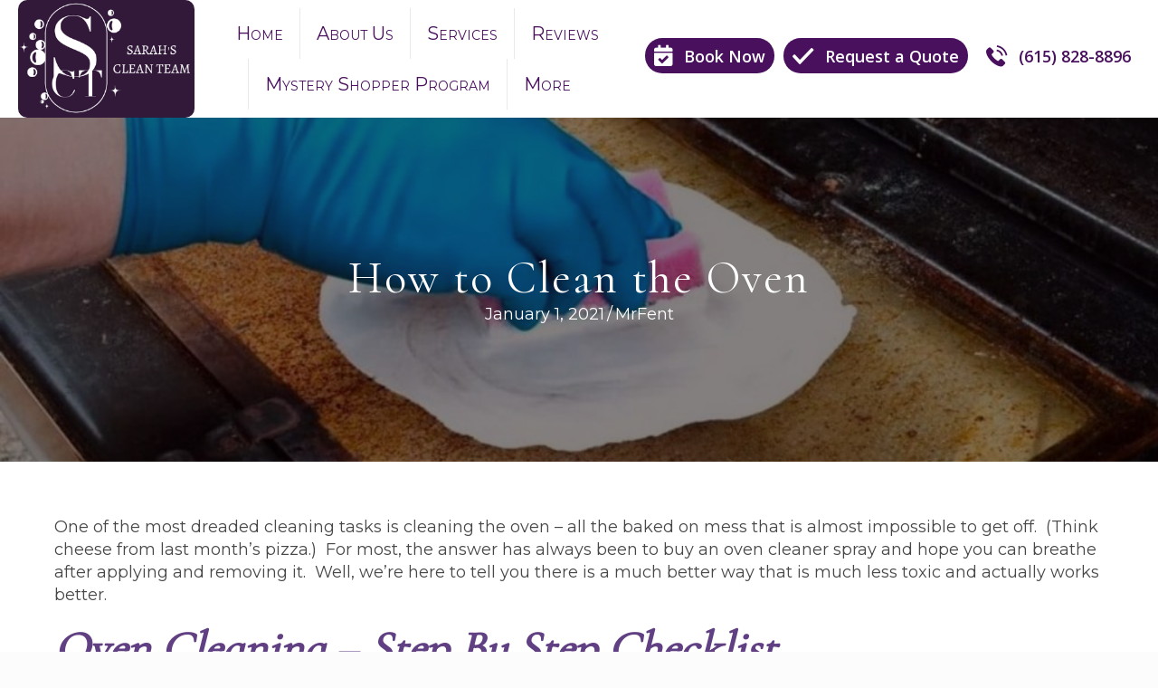

--- FILE ---
content_type: text/html; charset=UTF-8
request_url: https://sarahscleanteam.com/easiest-way-clean-oven/
body_size: 30673
content:
<!DOCTYPE html>
<html lang="en-US">
<head><meta charset="UTF-8" /><script>if(navigator.userAgent.match(/MSIE|Internet Explorer/i)||navigator.userAgent.match(/Trident\/7\..*?rv:11/i)){var href=document.location.href;if(!href.match(/[?&]nowprocket/)){if(href.indexOf("?")==-1){if(href.indexOf("#")==-1){document.location.href=href+"?nowprocket=1"}else{document.location.href=href.replace("#","?nowprocket=1#")}}else{if(href.indexOf("#")==-1){document.location.href=href+"&nowprocket=1"}else{document.location.href=href.replace("#","&nowprocket=1#")}}}}</script><script>class RocketLazyLoadScripts{constructor(){this.v="1.2.4",this.triggerEvents=["keydown","mousedown","mousemove","touchmove","touchstart","touchend","wheel"],this.userEventHandler=this._triggerListener.bind(this),this.touchStartHandler=this._onTouchStart.bind(this),this.touchMoveHandler=this._onTouchMove.bind(this),this.touchEndHandler=this._onTouchEnd.bind(this),this.clickHandler=this._onClick.bind(this),this.interceptedClicks=[],window.addEventListener("pageshow",t=>{this.persisted=t.persisted}),window.addEventListener("DOMContentLoaded",()=>{this._preconnect3rdParties()}),this.delayedScripts={normal:[],async:[],defer:[]},this.trash=[],this.allJQueries=[]}_addUserInteractionListener(t){if(document.hidden){t._triggerListener();return}this.triggerEvents.forEach(e=>window.addEventListener(e,t.userEventHandler,{passive:!0})),window.addEventListener("touchstart",t.touchStartHandler,{passive:!0}),window.addEventListener("mousedown",t.touchStartHandler),document.addEventListener("visibilitychange",t.userEventHandler)}_removeUserInteractionListener(){this.triggerEvents.forEach(t=>window.removeEventListener(t,this.userEventHandler,{passive:!0})),document.removeEventListener("visibilitychange",this.userEventHandler)}_onTouchStart(t){"HTML"!==t.target.tagName&&(window.addEventListener("touchend",this.touchEndHandler),window.addEventListener("mouseup",this.touchEndHandler),window.addEventListener("touchmove",this.touchMoveHandler,{passive:!0}),window.addEventListener("mousemove",this.touchMoveHandler),t.target.addEventListener("click",this.clickHandler),this._renameDOMAttribute(t.target,"onclick","rocket-onclick"),this._pendingClickStarted())}_onTouchMove(t){window.removeEventListener("touchend",this.touchEndHandler),window.removeEventListener("mouseup",this.touchEndHandler),window.removeEventListener("touchmove",this.touchMoveHandler,{passive:!0}),window.removeEventListener("mousemove",this.touchMoveHandler),t.target.removeEventListener("click",this.clickHandler),this._renameDOMAttribute(t.target,"rocket-onclick","onclick"),this._pendingClickFinished()}_onTouchEnd(){window.removeEventListener("touchend",this.touchEndHandler),window.removeEventListener("mouseup",this.touchEndHandler),window.removeEventListener("touchmove",this.touchMoveHandler,{passive:!0}),window.removeEventListener("mousemove",this.touchMoveHandler)}_onClick(t){t.target.removeEventListener("click",this.clickHandler),this._renameDOMAttribute(t.target,"rocket-onclick","onclick"),this.interceptedClicks.push(t),t.preventDefault(),t.stopPropagation(),t.stopImmediatePropagation(),this._pendingClickFinished()}_replayClicks(){window.removeEventListener("touchstart",this.touchStartHandler,{passive:!0}),window.removeEventListener("mousedown",this.touchStartHandler),this.interceptedClicks.forEach(t=>{t.target.dispatchEvent(new MouseEvent("click",{view:t.view,bubbles:!0,cancelable:!0}))})}_waitForPendingClicks(){return new Promise(t=>{this._isClickPending?this._pendingClickFinished=t:t()})}_pendingClickStarted(){this._isClickPending=!0}_pendingClickFinished(){this._isClickPending=!1}_renameDOMAttribute(t,e,r){t.hasAttribute&&t.hasAttribute(e)&&(event.target.setAttribute(r,event.target.getAttribute(e)),event.target.removeAttribute(e))}_triggerListener(){this._removeUserInteractionListener(this),"loading"===document.readyState?document.addEventListener("DOMContentLoaded",this._loadEverythingNow.bind(this)):this._loadEverythingNow()}_preconnect3rdParties(){let t=[];document.querySelectorAll("script[type=rocketlazyloadscript][data-rocket-src]").forEach(e=>{let r=e.getAttribute("data-rocket-src");if(r&&0!==r.indexOf("data:")){0===r.indexOf("//")&&(r=location.protocol+r);try{let i=new URL(r).origin;i!==location.origin&&t.push({src:i,crossOrigin:e.crossOrigin||"module"===e.getAttribute("data-rocket-type")})}catch(n){}}}),t=[...new Map(t.map(t=>[JSON.stringify(t),t])).values()],this._batchInjectResourceHints(t,"preconnect")}async _loadEverythingNow(){this.lastBreath=Date.now(),this._delayEventListeners(),this._delayJQueryReady(this),this._handleDocumentWrite(),this._registerAllDelayedScripts(),this._preloadAllScripts(),await this._loadScriptsFromList(this.delayedScripts.normal),await this._loadScriptsFromList(this.delayedScripts.defer),await this._loadScriptsFromList(this.delayedScripts.async);try{await this._triggerDOMContentLoaded(),await this._pendingWebpackRequests(this),await this._triggerWindowLoad()}catch(t){console.error(t)}window.dispatchEvent(new Event("rocket-allScriptsLoaded")),this._waitForPendingClicks().then(()=>{this._replayClicks()}),this._emptyTrash()}_registerAllDelayedScripts(){document.querySelectorAll("script[type=rocketlazyloadscript]").forEach(t=>{t.hasAttribute("data-rocket-src")?t.hasAttribute("async")&&!1!==t.async?this.delayedScripts.async.push(t):t.hasAttribute("defer")&&!1!==t.defer||"module"===t.getAttribute("data-rocket-type")?this.delayedScripts.defer.push(t):this.delayedScripts.normal.push(t):this.delayedScripts.normal.push(t)})}async _transformScript(t){if(await this._littleBreath(),!0===t.noModule&&"noModule"in HTMLScriptElement.prototype){t.setAttribute("data-rocket-status","skipped");return}return new Promise(navigator.userAgent.indexOf("Firefox/")>0||""===navigator.vendor?e=>{let r=document.createElement("script");[...t.attributes].forEach(t=>{let e=t.nodeName;"type"!==e&&("data-rocket-type"===e&&(e="type"),"data-rocket-src"===e&&(e="src"),r.setAttribute(e,t.nodeValue))}),t.text&&(r.text=t.text),r.hasAttribute("src")?(r.addEventListener("load",e),r.addEventListener("error",e)):(r.text=t.text,e());try{t.parentNode.replaceChild(r,t)}catch(i){e()}}:e=>{function r(){t.setAttribute("data-rocket-status","failed"),e()}try{let i=t.getAttribute("data-rocket-type"),n=t.getAttribute("data-rocket-src");i?(t.type=i,t.removeAttribute("data-rocket-type")):t.removeAttribute("type"),t.addEventListener("load",function r(){t.setAttribute("data-rocket-status","executed"),e()}),t.addEventListener("error",r),n?(t.removeAttribute("data-rocket-src"),t.src=n):t.src="data:text/javascript;base64,"+window.btoa(unescape(encodeURIComponent(t.text)))}catch(s){r()}})}async _loadScriptsFromList(t){let e=t.shift();return e&&e.isConnected?(await this._transformScript(e),this._loadScriptsFromList(t)):Promise.resolve()}_preloadAllScripts(){this._batchInjectResourceHints([...this.delayedScripts.normal,...this.delayedScripts.defer,...this.delayedScripts.async],"preload")}_batchInjectResourceHints(t,e){var r=document.createDocumentFragment();t.forEach(t=>{let i=t.getAttribute&&t.getAttribute("data-rocket-src")||t.src;if(i){let n=document.createElement("link");n.href=i,n.rel=e,"preconnect"!==e&&(n.as="script"),t.getAttribute&&"module"===t.getAttribute("data-rocket-type")&&(n.crossOrigin=!0),t.crossOrigin&&(n.crossOrigin=t.crossOrigin),t.integrity&&(n.integrity=t.integrity),r.appendChild(n),this.trash.push(n)}}),document.head.appendChild(r)}_delayEventListeners(){let t={};function e(e,r){!function e(r){!t[r]&&(t[r]={originalFunctions:{add:r.addEventListener,remove:r.removeEventListener},eventsToRewrite:[]},r.addEventListener=function(){arguments[0]=i(arguments[0]),t[r].originalFunctions.add.apply(r,arguments)},r.removeEventListener=function(){arguments[0]=i(arguments[0]),t[r].originalFunctions.remove.apply(r,arguments)});function i(e){return t[r].eventsToRewrite.indexOf(e)>=0?"rocket-"+e:e}}(e),t[e].eventsToRewrite.push(r)}function r(t,e){let r=t[e];Object.defineProperty(t,e,{get:()=>r||function(){},set(i){t["rocket"+e]=r=i}})}e(document,"DOMContentLoaded"),e(window,"DOMContentLoaded"),e(window,"load"),e(window,"pageshow"),e(document,"readystatechange"),r(document,"onreadystatechange"),r(window,"onload"),r(window,"onpageshow")}_delayJQueryReady(t){let e;function r(t){return t.split(" ").map(t=>"load"===t||0===t.indexOf("load.")?"rocket-jquery-load":t).join(" ")}function i(i){if(i&&i.fn&&!t.allJQueries.includes(i)){i.fn.ready=i.fn.init.prototype.ready=function(e){return t.domReadyFired?e.bind(document)(i):document.addEventListener("rocket-DOMContentLoaded",()=>e.bind(document)(i)),i([])};let n=i.fn.on;i.fn.on=i.fn.init.prototype.on=function(){return this[0]===window&&("string"==typeof arguments[0]||arguments[0]instanceof String?arguments[0]=r(arguments[0]):"object"==typeof arguments[0]&&Object.keys(arguments[0]).forEach(t=>{let e=arguments[0][t];delete arguments[0][t],arguments[0][r(t)]=e})),n.apply(this,arguments),this},t.allJQueries.push(i)}e=i}i(window.jQuery),Object.defineProperty(window,"jQuery",{get:()=>e,set(t){i(t)}})}async _pendingWebpackRequests(t){let e=document.querySelector("script[data-webpack]");async function r(){return new Promise(t=>{e.addEventListener("load",t),e.addEventListener("error",t)})}e&&(await r(),await t._requestAnimFrame(),await t._pendingWebpackRequests(t))}async _triggerDOMContentLoaded(){this.domReadyFired=!0,await this._littleBreath(),document.dispatchEvent(new Event("rocket-DOMContentLoaded")),await this._littleBreath(),window.dispatchEvent(new Event("rocket-DOMContentLoaded")),await this._littleBreath(),document.dispatchEvent(new Event("rocket-readystatechange")),await this._littleBreath(),document.rocketonreadystatechange&&document.rocketonreadystatechange()}async _triggerWindowLoad(){await this._littleBreath(),window.dispatchEvent(new Event("rocket-load")),await this._littleBreath(),window.rocketonload&&window.rocketonload(),await this._littleBreath(),this.allJQueries.forEach(t=>t(window).trigger("rocket-jquery-load")),await this._littleBreath();let t=new Event("rocket-pageshow");t.persisted=this.persisted,window.dispatchEvent(t),await this._littleBreath(),window.rocketonpageshow&&window.rocketonpageshow({persisted:this.persisted})}_handleDocumentWrite(){let t=new Map;document.write=document.writeln=function(e){let r=document.currentScript;r||console.error("WPRocket unable to document.write this: "+e);let i=document.createRange(),n=r.parentElement,s=t.get(r);void 0===s&&(s=r.nextSibling,t.set(r,s));let a=document.createDocumentFragment();i.setStart(a,0),a.appendChild(i.createContextualFragment(e)),n.insertBefore(a,s)}}async _littleBreath(){Date.now()-this.lastBreath>45&&(await this._requestAnimFrame(),this.lastBreath=Date.now())}async _requestAnimFrame(){return document.hidden?new Promise(t=>setTimeout(t)):new Promise(t=>requestAnimationFrame(t))}_emptyTrash(){this.trash.forEach(t=>t.remove())}static run(){let t=new RocketLazyLoadScripts;t._addUserInteractionListener(t)}}RocketLazyLoadScripts.run();</script>

<meta name='viewport' content='width=device-width, initial-scale=1.0' />
<meta http-equiv='X-UA-Compatible' content='IE=edge' />
<script>
var gform;gform||(document.addEventListener("gform_main_scripts_loaded",function(){gform.scriptsLoaded=!0}),window.addEventListener("DOMContentLoaded",function(){gform.domLoaded=!0}),gform={domLoaded:!1,scriptsLoaded:!1,initializeOnLoaded:function(o){gform.domLoaded&&gform.scriptsLoaded?o():!gform.domLoaded&&gform.scriptsLoaded?window.addEventListener("DOMContentLoaded",o):document.addEventListener("gform_main_scripts_loaded",o)},hooks:{action:{},filter:{}},addAction:function(o,n,r,t){gform.addHook("action",o,n,r,t)},addFilter:function(o,n,r,t){gform.addHook("filter",o,n,r,t)},doAction:function(o){gform.doHook("action",o,arguments)},applyFilters:function(o){return gform.doHook("filter",o,arguments)},removeAction:function(o,n){gform.removeHook("action",o,n)},removeFilter:function(o,n,r){gform.removeHook("filter",o,n,r)},addHook:function(o,n,r,t,i){null==gform.hooks[o][n]&&(gform.hooks[o][n]=[]);var e=gform.hooks[o][n];null==i&&(i=n+"_"+e.length),gform.hooks[o][n].push({tag:i,callable:r,priority:t=null==t?10:t})},doHook:function(n,o,r){var t;if(r=Array.prototype.slice.call(r,1),null!=gform.hooks[n][o]&&((o=gform.hooks[n][o]).sort(function(o,n){return o.priority-n.priority}),o.forEach(function(o){"function"!=typeof(t=o.callable)&&(t=window[t]),"action"==n?t.apply(null,r):r[0]=t.apply(null,r)})),"filter"==n)return r[0]},removeHook:function(o,n,t,i){var r;null!=gform.hooks[o][n]&&(r=(r=gform.hooks[o][n]).filter(function(o,n,r){return!!(null!=i&&i!=o.tag||null!=t&&t!=o.priority)}),gform.hooks[o][n]=r)}});
</script>

<link rel="profile" href="https://gmpg.org/xfn/11" />
<meta name='robots' content='index, follow, max-image-preview:large, max-snippet:-1, max-video-preview:-1' />

	<!-- This site is optimized with the Yoast SEO Premium plugin v21.5 (Yoast SEO v21.5) - https://yoast.com/wordpress/plugins/seo/ -->
	<title>How to Clean Your Oven without Harsh Chemicals | Sarah&#039;s Clean Team</title><link rel="preload" as="style" href="https://fonts.googleapis.com/css?family=Montserrat%3A300%2C400%2C700%7CCormorant%20Infant%3A400%7COpen%20Sans%3A600%7CCormorant%3A400%7CPoppins%3A600&#038;display=swap" /><link rel="stylesheet" href="https://fonts.googleapis.com/css?family=Montserrat%3A300%2C400%2C700%7CCormorant%20Infant%3A400%7COpen%20Sans%3A600%7CCormorant%3A400%7CPoppins%3A600&#038;display=swap" media="print" onload="this.media='all'" /><noscript><link rel="stylesheet" href="https://fonts.googleapis.com/css?family=Montserrat%3A300%2C400%2C700%7CCormorant%20Infant%3A400%7COpen%20Sans%3A600%7CCormorant%3A400%7CPoppins%3A600&#038;display=swap" /></noscript>
	<meta name="description" content="Forget the toxic oven cleaner! We’re here to tell you there is a much better way that is much less toxic and actually works better." />
	<link rel="canonical" href="https://sarahscleanteam.com/easiest-way-clean-oven/" />
	<meta property="og:locale" content="en_US" />
	<meta property="og:type" content="article" />
	<meta property="og:title" content="How to Clean the Oven" />
	<meta property="og:description" content="Forget the toxic oven cleaner! We’re here to tell you there is a much better way that is much less toxic and actually works better." />
	<meta property="og:url" content="https://sarahscleanteam.com/easiest-way-clean-oven/" />
	<meta property="og:site_name" content="Sarah&#039;s Clean Team" />
	<meta property="article:publisher" content="https://www.facebook.com/sarahfrancis8896" />
	<meta property="article:published_time" content="2021-01-01T12:00:00+00:00" />
	<meta property="article:modified_time" content="2021-02-19T16:16:09+00:00" />
	<meta property="og:image" content="https://sarahscleanteam.com/wp-content/uploads/2021/01/Oven-Cleaning.jpg" />
	<meta property="og:image:width" content="1200" />
	<meta property="og:image:height" content="800" />
	<meta property="og:image:type" content="image/jpeg" />
	<meta name="author" content="MrFent" />
	<meta name="twitter:card" content="summary_large_image" />
	<meta name="twitter:label1" content="Written by" />
	<meta name="twitter:data1" content="MrFent" />
	<meta name="twitter:label2" content="Est. reading time" />
	<meta name="twitter:data2" content="1 minute" />
	<script type="application/ld+json" class="yoast-schema-graph">{"@context":"https://schema.org","@graph":[{"@type":"Article","@id":"https://sarahscleanteam.com/easiest-way-clean-oven/#article","isPartOf":{"@id":"https://sarahscleanteam.com/easiest-way-clean-oven/"},"author":{"name":"MrFent","@id":"https://sarahscleanteam.com/#/schema/person/d1ece133fc1060cc3ced9544919aa3b7"},"headline":"How to Clean the Oven","datePublished":"2021-01-01T12:00:00+00:00","dateModified":"2021-02-19T16:16:09+00:00","mainEntityOfPage":{"@id":"https://sarahscleanteam.com/easiest-way-clean-oven/"},"wordCount":234,"publisher":{"@id":"https://sarahscleanteam.com/#organization"},"image":{"@id":"https://sarahscleanteam.com/easiest-way-clean-oven/#primaryimage"},"thumbnailUrl":"https://sarahscleanteam.com/wp-content/uploads/2021/01/Oven-Cleaning.jpg","articleSection":["House Cleaning Tips"],"inLanguage":"en-US"},{"@type":"WebPage","@id":"https://sarahscleanteam.com/easiest-way-clean-oven/","url":"https://sarahscleanteam.com/easiest-way-clean-oven/","name":"How to Clean Your Oven without Harsh Chemicals | Sarah&#039;s Clean Team","isPartOf":{"@id":"https://sarahscleanteam.com/#website"},"primaryImageOfPage":{"@id":"https://sarahscleanteam.com/easiest-way-clean-oven/#primaryimage"},"image":{"@id":"https://sarahscleanteam.com/easiest-way-clean-oven/#primaryimage"},"thumbnailUrl":"https://sarahscleanteam.com/wp-content/uploads/2021/01/Oven-Cleaning.jpg","datePublished":"2021-01-01T12:00:00+00:00","dateModified":"2021-02-19T16:16:09+00:00","description":"Forget the toxic oven cleaner! We’re here to tell you there is a much better way that is much less toxic and actually works better.","breadcrumb":{"@id":"https://sarahscleanteam.com/easiest-way-clean-oven/#breadcrumb"},"inLanguage":"en-US","potentialAction":[{"@type":"ReadAction","target":["https://sarahscleanteam.com/easiest-way-clean-oven/"]}]},{"@type":"ImageObject","inLanguage":"en-US","@id":"https://sarahscleanteam.com/easiest-way-clean-oven/#primaryimage","url":"https://sarahscleanteam.com/wp-content/uploads/2021/01/Oven-Cleaning.jpg","contentUrl":"https://sarahscleanteam.com/wp-content/uploads/2021/01/Oven-Cleaning.jpg","width":1200,"height":800},{"@type":"BreadcrumbList","@id":"https://sarahscleanteam.com/easiest-way-clean-oven/#breadcrumb","itemListElement":[{"@type":"ListItem","position":1,"name":"Home","item":"https://sarahscleanteam.com/"},{"@type":"ListItem","position":2,"name":"Blog","item":"https://sarahscleanteam.com/blog-posts/"},{"@type":"ListItem","position":3,"name":"How to Clean the Oven"}]},{"@type":"WebSite","@id":"https://sarahscleanteam.com/#website","url":"https://sarahscleanteam.com/","name":"Sarah's Clean Team","description":"Sarah&#039;s Clean Team is a 5 star residential and commercial cleaning service in the Rutherford and surrounding counties.","publisher":{"@id":"https://sarahscleanteam.com/#organization"},"potentialAction":[{"@type":"SearchAction","target":{"@type":"EntryPoint","urlTemplate":"https://sarahscleanteam.com/?s={search_term_string}"},"query-input":"required name=search_term_string"}],"inLanguage":"en-US"},{"@type":["Organization","Place","LocalBusiness"],"@id":"https://sarahscleanteam.com/#organization","name":"Sarah's Clean Team","url":"https://sarahscleanteam.com/","logo":{"@id":"https://sarahscleanteam.com/easiest-way-clean-oven/#local-main-organization-logo"},"image":{"@id":"https://sarahscleanteam.com/easiest-way-clean-oven/#local-main-organization-logo"},"sameAs":["https://www.facebook.com/sarahfrancis8896"],"address":{"@id":"https://sarahscleanteam.com/easiest-way-clean-oven/#local-main-place-address"},"geo":{"@type":"GeoCoordinates","latitude":"35.9766535","longitude":"-86.5179413"},"telephone":["+16158288896"],"openingHoursSpecification":[{"@type":"OpeningHoursSpecification","dayOfWeek":["Monday","Tuesday","Wednesday","Thursday","Friday","Saturday","Sunday"],"opens":"09:00","closes":"17:00"}],"email":"info@sarahscleanteam.com","areaServed":"Brentwood, Christiana, La Vergne, Lenanon, Mt. Juliet, Murfreesboro, Nashville, Nolensville, and Smyrna, TN","paymentAccepted":"All major credit cards, check, and cash."},{"@type":"Person","@id":"https://sarahscleanteam.com/#/schema/person/d1ece133fc1060cc3ced9544919aa3b7","name":"MrFent","image":{"@type":"ImageObject","inLanguage":"en-US","@id":"https://sarahscleanteam.com/#/schema/person/image/","url":"https://secure.gravatar.com/avatar/d5f22619ba485770b01ff23a143f9a10?s=96&d=mm&r=g","contentUrl":"https://secure.gravatar.com/avatar/d5f22619ba485770b01ff23a143f9a10?s=96&d=mm&r=g","caption":"MrFent"}},{"@type":"PostalAddress","@id":"https://sarahscleanteam.com/easiest-way-clean-oven/#local-main-place-address","streetAddress":"407 Hazelwood Dr","addressLocality":"Smyrna","postalCode":"37167","addressRegion":"TN","addressCountry":"US"},{"@type":"ImageObject","inLanguage":"en-US","@id":"https://sarahscleanteam.com/easiest-way-clean-oven/#local-main-organization-logo","url":"https://sarahscleanteam.com/wp-content/uploads/2023/11/696-x-696.png","contentUrl":"https://sarahscleanteam.com/wp-content/uploads/2023/11/696-x-696.png","width":696,"height":696,"caption":"Sarah's Clean Team"}]}</script>
	<meta name="geo.placename" content="Smyrna" />
	<meta name="geo.position" content="35.9766535;-86.5179413" />
	<meta name="geo.region" content="United States (US)" />
	<!-- / Yoast SEO Premium plugin. -->


<link rel='dns-prefetch' href='//fonts.googleapis.com' />
<link href='https://fonts.gstatic.com' crossorigin rel='preconnect' />
<link rel="alternate" type="application/rss+xml" title="Sarah&#039;s Clean Team &raquo; Feed" href="https://sarahscleanteam.com/feed/" />
<link rel="alternate" type="application/rss+xml" title="Sarah&#039;s Clean Team &raquo; Comments Feed" href="https://sarahscleanteam.com/comments/feed/" />
<link rel="preload" href="https://sarahscleanteam.com/wp-content/plugins/bb-plugin/fonts/fontawesome/5.15.4/webfonts/fa-regular-400.woff2" as="font" type="font/woff2" crossorigin="anonymous">
<link rel="preload" href="https://sarahscleanteam.com/wp-content/plugins/bb-plugin/fonts/fontawesome/5.15.4/webfonts/fa-solid-900.woff2" as="font" type="font/woff2" crossorigin="anonymous">
<link rel='stylesheet' id='gravity_forms_theme_reset-css' href='https://sarahscleanteam.com/wp-content/plugins/gravityforms/assets/css/dist/gravity-forms-theme-reset.min.css?ver=2.7.16' media='all' />
<link rel='stylesheet' id='gravity_forms_theme_foundation-css' href='https://sarahscleanteam.com/wp-content/plugins/gravityforms/assets/css/dist/gravity-forms-theme-foundation.min.css?ver=2.7.16' media='all' />
<link data-minify="1" rel='stylesheet' id='gravity_forms_theme_framework-css' href='https://sarahscleanteam.com/wp-content/cache/min/1/wp-content/plugins/gravityforms/assets/css/dist/gravity-forms-theme-framework.min.css?ver=1719614909' media='all' />
<link rel='stylesheet' id='gravity_forms_orbital_theme-css' href='https://sarahscleanteam.com/wp-content/plugins/gravityforms/assets/css/dist/gravity-forms-orbital-theme.min.css?ver=2.7.16' media='all' />
<style id='wp-emoji-styles-inline-css'>

	img.wp-smiley, img.emoji {
		display: inline !important;
		border: none !important;
		box-shadow: none !important;
		height: 1em !important;
		width: 1em !important;
		margin: 0 0.07em !important;
		vertical-align: -0.1em !important;
		background: none !important;
		padding: 0 !important;
	}
</style>
<link rel='stylesheet' id='wp-block-library-css' href='https://sarahscleanteam.com/wp-includes/css/dist/block-library/style.min.css?ver=6.5.7' media='all' />
<style id='wp-block-library-theme-inline-css'>
.wp-block-audio figcaption{color:#555;font-size:13px;text-align:center}.is-dark-theme .wp-block-audio figcaption{color:#ffffffa6}.wp-block-audio{margin:0 0 1em}.wp-block-code{border:1px solid #ccc;border-radius:4px;font-family:Menlo,Consolas,monaco,monospace;padding:.8em 1em}.wp-block-embed figcaption{color:#555;font-size:13px;text-align:center}.is-dark-theme .wp-block-embed figcaption{color:#ffffffa6}.wp-block-embed{margin:0 0 1em}.blocks-gallery-caption{color:#555;font-size:13px;text-align:center}.is-dark-theme .blocks-gallery-caption{color:#ffffffa6}.wp-block-image figcaption{color:#555;font-size:13px;text-align:center}.is-dark-theme .wp-block-image figcaption{color:#ffffffa6}.wp-block-image{margin:0 0 1em}.wp-block-pullquote{border-bottom:4px solid;border-top:4px solid;color:currentColor;margin-bottom:1.75em}.wp-block-pullquote cite,.wp-block-pullquote footer,.wp-block-pullquote__citation{color:currentColor;font-size:.8125em;font-style:normal;text-transform:uppercase}.wp-block-quote{border-left:.25em solid;margin:0 0 1.75em;padding-left:1em}.wp-block-quote cite,.wp-block-quote footer{color:currentColor;font-size:.8125em;font-style:normal;position:relative}.wp-block-quote.has-text-align-right{border-left:none;border-right:.25em solid;padding-left:0;padding-right:1em}.wp-block-quote.has-text-align-center{border:none;padding-left:0}.wp-block-quote.is-large,.wp-block-quote.is-style-large,.wp-block-quote.is-style-plain{border:none}.wp-block-search .wp-block-search__label{font-weight:700}.wp-block-search__button{border:1px solid #ccc;padding:.375em .625em}:where(.wp-block-group.has-background){padding:1.25em 2.375em}.wp-block-separator.has-css-opacity{opacity:.4}.wp-block-separator{border:none;border-bottom:2px solid;margin-left:auto;margin-right:auto}.wp-block-separator.has-alpha-channel-opacity{opacity:1}.wp-block-separator:not(.is-style-wide):not(.is-style-dots){width:100px}.wp-block-separator.has-background:not(.is-style-dots){border-bottom:none;height:1px}.wp-block-separator.has-background:not(.is-style-wide):not(.is-style-dots){height:2px}.wp-block-table{margin:0 0 1em}.wp-block-table td,.wp-block-table th{word-break:normal}.wp-block-table figcaption{color:#555;font-size:13px;text-align:center}.is-dark-theme .wp-block-table figcaption{color:#ffffffa6}.wp-block-video figcaption{color:#555;font-size:13px;text-align:center}.is-dark-theme .wp-block-video figcaption{color:#ffffffa6}.wp-block-video{margin:0 0 1em}.wp-block-template-part.has-background{margin-bottom:0;margin-top:0;padding:1.25em 2.375em}
</style>
<style id='classic-theme-styles-inline-css'>
/*! This file is auto-generated */
.wp-block-button__link{color:#fff;background-color:#32373c;border-radius:9999px;box-shadow:none;text-decoration:none;padding:calc(.667em + 2px) calc(1.333em + 2px);font-size:1.125em}.wp-block-file__button{background:#32373c;color:#fff;text-decoration:none}
</style>
<style id='global-styles-inline-css'>
body{--wp--preset--color--black: #000000;--wp--preset--color--cyan-bluish-gray: #abb8c3;--wp--preset--color--white: #ffffff;--wp--preset--color--pale-pink: #f78da7;--wp--preset--color--vivid-red: #cf2e2e;--wp--preset--color--luminous-vivid-orange: #ff6900;--wp--preset--color--luminous-vivid-amber: #fcb900;--wp--preset--color--light-green-cyan: #7bdcb5;--wp--preset--color--vivid-green-cyan: #00d084;--wp--preset--color--pale-cyan-blue: #8ed1fc;--wp--preset--color--vivid-cyan-blue: #0693e3;--wp--preset--color--vivid-purple: #9b51e0;--wp--preset--color--fl-heading-text: #603f82;--wp--preset--color--fl-body-bg: #fcfcfc;--wp--preset--color--fl-body-text: #474747;--wp--preset--color--fl-accent: #3b0645;--wp--preset--color--fl-accent-hover: #630a75;--wp--preset--color--fl-topbar-bg: #ffffff;--wp--preset--color--fl-topbar-text: #808080;--wp--preset--color--fl-topbar-link: #428bca;--wp--preset--color--fl-topbar-hover: #428bca;--wp--preset--color--fl-header-bg: #ffffff;--wp--preset--color--fl-header-text: #808080;--wp--preset--color--fl-header-link: #808080;--wp--preset--color--fl-header-hover: #428bca;--wp--preset--color--fl-nav-bg: #ffffff;--wp--preset--color--fl-nav-link: #808080;--wp--preset--color--fl-nav-hover: #428bca;--wp--preset--color--fl-content-bg: #ffffff;--wp--preset--color--fl-footer-widgets-bg: #ffffff;--wp--preset--color--fl-footer-widgets-text: #808080;--wp--preset--color--fl-footer-widgets-link: #428bca;--wp--preset--color--fl-footer-widgets-hover: #428bca;--wp--preset--color--fl-footer-bg: #ffffff;--wp--preset--color--fl-footer-text: #808080;--wp--preset--color--fl-footer-link: #428bca;--wp--preset--color--fl-footer-hover: #428bca;--wp--preset--gradient--vivid-cyan-blue-to-vivid-purple: linear-gradient(135deg,rgba(6,147,227,1) 0%,rgb(155,81,224) 100%);--wp--preset--gradient--light-green-cyan-to-vivid-green-cyan: linear-gradient(135deg,rgb(122,220,180) 0%,rgb(0,208,130) 100%);--wp--preset--gradient--luminous-vivid-amber-to-luminous-vivid-orange: linear-gradient(135deg,rgba(252,185,0,1) 0%,rgba(255,105,0,1) 100%);--wp--preset--gradient--luminous-vivid-orange-to-vivid-red: linear-gradient(135deg,rgba(255,105,0,1) 0%,rgb(207,46,46) 100%);--wp--preset--gradient--very-light-gray-to-cyan-bluish-gray: linear-gradient(135deg,rgb(238,238,238) 0%,rgb(169,184,195) 100%);--wp--preset--gradient--cool-to-warm-spectrum: linear-gradient(135deg,rgb(74,234,220) 0%,rgb(151,120,209) 20%,rgb(207,42,186) 40%,rgb(238,44,130) 60%,rgb(251,105,98) 80%,rgb(254,248,76) 100%);--wp--preset--gradient--blush-light-purple: linear-gradient(135deg,rgb(255,206,236) 0%,rgb(152,150,240) 100%);--wp--preset--gradient--blush-bordeaux: linear-gradient(135deg,rgb(254,205,165) 0%,rgb(254,45,45) 50%,rgb(107,0,62) 100%);--wp--preset--gradient--luminous-dusk: linear-gradient(135deg,rgb(255,203,112) 0%,rgb(199,81,192) 50%,rgb(65,88,208) 100%);--wp--preset--gradient--pale-ocean: linear-gradient(135deg,rgb(255,245,203) 0%,rgb(182,227,212) 50%,rgb(51,167,181) 100%);--wp--preset--gradient--electric-grass: linear-gradient(135deg,rgb(202,248,128) 0%,rgb(113,206,126) 100%);--wp--preset--gradient--midnight: linear-gradient(135deg,rgb(2,3,129) 0%,rgb(40,116,252) 100%);--wp--preset--font-size--small: 13px;--wp--preset--font-size--medium: 20px;--wp--preset--font-size--large: 36px;--wp--preset--font-size--x-large: 42px;--wp--preset--spacing--20: 0.44rem;--wp--preset--spacing--30: 0.67rem;--wp--preset--spacing--40: 1rem;--wp--preset--spacing--50: 1.5rem;--wp--preset--spacing--60: 2.25rem;--wp--preset--spacing--70: 3.38rem;--wp--preset--spacing--80: 5.06rem;--wp--preset--shadow--natural: 6px 6px 9px rgba(0, 0, 0, 0.2);--wp--preset--shadow--deep: 12px 12px 50px rgba(0, 0, 0, 0.4);--wp--preset--shadow--sharp: 6px 6px 0px rgba(0, 0, 0, 0.2);--wp--preset--shadow--outlined: 6px 6px 0px -3px rgba(255, 255, 255, 1), 6px 6px rgba(0, 0, 0, 1);--wp--preset--shadow--crisp: 6px 6px 0px rgba(0, 0, 0, 1);}:where(.is-layout-flex){gap: 0.5em;}:where(.is-layout-grid){gap: 0.5em;}body .is-layout-flex{display: flex;}body .is-layout-flex{flex-wrap: wrap;align-items: center;}body .is-layout-flex > *{margin: 0;}body .is-layout-grid{display: grid;}body .is-layout-grid > *{margin: 0;}:where(.wp-block-columns.is-layout-flex){gap: 2em;}:where(.wp-block-columns.is-layout-grid){gap: 2em;}:where(.wp-block-post-template.is-layout-flex){gap: 1.25em;}:where(.wp-block-post-template.is-layout-grid){gap: 1.25em;}.has-black-color{color: var(--wp--preset--color--black) !important;}.has-cyan-bluish-gray-color{color: var(--wp--preset--color--cyan-bluish-gray) !important;}.has-white-color{color: var(--wp--preset--color--white) !important;}.has-pale-pink-color{color: var(--wp--preset--color--pale-pink) !important;}.has-vivid-red-color{color: var(--wp--preset--color--vivid-red) !important;}.has-luminous-vivid-orange-color{color: var(--wp--preset--color--luminous-vivid-orange) !important;}.has-luminous-vivid-amber-color{color: var(--wp--preset--color--luminous-vivid-amber) !important;}.has-light-green-cyan-color{color: var(--wp--preset--color--light-green-cyan) !important;}.has-vivid-green-cyan-color{color: var(--wp--preset--color--vivid-green-cyan) !important;}.has-pale-cyan-blue-color{color: var(--wp--preset--color--pale-cyan-blue) !important;}.has-vivid-cyan-blue-color{color: var(--wp--preset--color--vivid-cyan-blue) !important;}.has-vivid-purple-color{color: var(--wp--preset--color--vivid-purple) !important;}.has-black-background-color{background-color: var(--wp--preset--color--black) !important;}.has-cyan-bluish-gray-background-color{background-color: var(--wp--preset--color--cyan-bluish-gray) !important;}.has-white-background-color{background-color: var(--wp--preset--color--white) !important;}.has-pale-pink-background-color{background-color: var(--wp--preset--color--pale-pink) !important;}.has-vivid-red-background-color{background-color: var(--wp--preset--color--vivid-red) !important;}.has-luminous-vivid-orange-background-color{background-color: var(--wp--preset--color--luminous-vivid-orange) !important;}.has-luminous-vivid-amber-background-color{background-color: var(--wp--preset--color--luminous-vivid-amber) !important;}.has-light-green-cyan-background-color{background-color: var(--wp--preset--color--light-green-cyan) !important;}.has-vivid-green-cyan-background-color{background-color: var(--wp--preset--color--vivid-green-cyan) !important;}.has-pale-cyan-blue-background-color{background-color: var(--wp--preset--color--pale-cyan-blue) !important;}.has-vivid-cyan-blue-background-color{background-color: var(--wp--preset--color--vivid-cyan-blue) !important;}.has-vivid-purple-background-color{background-color: var(--wp--preset--color--vivid-purple) !important;}.has-black-border-color{border-color: var(--wp--preset--color--black) !important;}.has-cyan-bluish-gray-border-color{border-color: var(--wp--preset--color--cyan-bluish-gray) !important;}.has-white-border-color{border-color: var(--wp--preset--color--white) !important;}.has-pale-pink-border-color{border-color: var(--wp--preset--color--pale-pink) !important;}.has-vivid-red-border-color{border-color: var(--wp--preset--color--vivid-red) !important;}.has-luminous-vivid-orange-border-color{border-color: var(--wp--preset--color--luminous-vivid-orange) !important;}.has-luminous-vivid-amber-border-color{border-color: var(--wp--preset--color--luminous-vivid-amber) !important;}.has-light-green-cyan-border-color{border-color: var(--wp--preset--color--light-green-cyan) !important;}.has-vivid-green-cyan-border-color{border-color: var(--wp--preset--color--vivid-green-cyan) !important;}.has-pale-cyan-blue-border-color{border-color: var(--wp--preset--color--pale-cyan-blue) !important;}.has-vivid-cyan-blue-border-color{border-color: var(--wp--preset--color--vivid-cyan-blue) !important;}.has-vivid-purple-border-color{border-color: var(--wp--preset--color--vivid-purple) !important;}.has-vivid-cyan-blue-to-vivid-purple-gradient-background{background: var(--wp--preset--gradient--vivid-cyan-blue-to-vivid-purple) !important;}.has-light-green-cyan-to-vivid-green-cyan-gradient-background{background: var(--wp--preset--gradient--light-green-cyan-to-vivid-green-cyan) !important;}.has-luminous-vivid-amber-to-luminous-vivid-orange-gradient-background{background: var(--wp--preset--gradient--luminous-vivid-amber-to-luminous-vivid-orange) !important;}.has-luminous-vivid-orange-to-vivid-red-gradient-background{background: var(--wp--preset--gradient--luminous-vivid-orange-to-vivid-red) !important;}.has-very-light-gray-to-cyan-bluish-gray-gradient-background{background: var(--wp--preset--gradient--very-light-gray-to-cyan-bluish-gray) !important;}.has-cool-to-warm-spectrum-gradient-background{background: var(--wp--preset--gradient--cool-to-warm-spectrum) !important;}.has-blush-light-purple-gradient-background{background: var(--wp--preset--gradient--blush-light-purple) !important;}.has-blush-bordeaux-gradient-background{background: var(--wp--preset--gradient--blush-bordeaux) !important;}.has-luminous-dusk-gradient-background{background: var(--wp--preset--gradient--luminous-dusk) !important;}.has-pale-ocean-gradient-background{background: var(--wp--preset--gradient--pale-ocean) !important;}.has-electric-grass-gradient-background{background: var(--wp--preset--gradient--electric-grass) !important;}.has-midnight-gradient-background{background: var(--wp--preset--gradient--midnight) !important;}.has-small-font-size{font-size: var(--wp--preset--font-size--small) !important;}.has-medium-font-size{font-size: var(--wp--preset--font-size--medium) !important;}.has-large-font-size{font-size: var(--wp--preset--font-size--large) !important;}.has-x-large-font-size{font-size: var(--wp--preset--font-size--x-large) !important;}
.wp-block-navigation a:where(:not(.wp-element-button)){color: inherit;}
:where(.wp-block-post-template.is-layout-flex){gap: 1.25em;}:where(.wp-block-post-template.is-layout-grid){gap: 1.25em;}
:where(.wp-block-columns.is-layout-flex){gap: 2em;}:where(.wp-block-columns.is-layout-grid){gap: 2em;}
.wp-block-pullquote{font-size: 1.5em;line-height: 1.6;}
</style>
<link data-minify="1" rel='stylesheet' id='font-awesome-5-css' href='https://sarahscleanteam.com/wp-content/cache/min/1/wp-content/plugins/bb-plugin/fonts/fontawesome/5.15.4/css/all.min.css?ver=1719614909' media='all' />
<link data-minify="1" rel='stylesheet' id='icon-1612830088-css' href='https://sarahscleanteam.com/wp-content/cache/min/1/wp-content/uploads/bb-plugin/icons/icon-1612830088/style.css?ver=1719614909' media='all' />
<link data-minify="1" rel='stylesheet' id='fl-builder-layout-bundle-31f5d1c7eb36db3e225711ce085108d0-css' href='https://sarahscleanteam.com/wp-content/cache/min/1/wp-content/uploads/bb-plugin/cache/31f5d1c7eb36db3e225711ce085108d0-layout-bundle.css?ver=1719614977' media='all' />
<link data-minify="1" rel='stylesheet' id='tablepress-default-css' href='https://sarahscleanteam.com/wp-content/cache/min/1/wp-content/tablepress-combined.min.css?ver=1719614909' media='all' />
<style id='fl-builder-layout-2150-inline-css'>
.fl-node-5de9c440aad84 {width: 100%;}.fl-node-5de9c440aad84 > .fl-col-content {background-color: #ffffff;}.fl-builder-content .fl-node-5de9c440aad84 > .fl-col-content {min-height: 0px;} .fl-node-5de9c440aad84 > .fl-col-content {padding-top:10px;}.fl-node-60163c1feb0e4.fl-module-heading .fl-heading {font-weight: 700;font-size: 30px;text-align: center;text-transform: uppercase;} .fl-node-60163c1feb0e4 > .fl-module-content {margin-top:40px;margin-bottom:40px;}@media (max-width: 768px) { .fl-node-60163c1feb0e4 > .fl-module-content { margin-top:20px;margin-bottom:20px; } } .fl-node-60163bc1c80d7 > .fl-module-content {margin-top:0px;}.fl-col-group-equal-height.fl-col-group-align-bottom .fl-col-content {-webkit-justify-content: flex-end;justify-content: flex-end;-webkit-box-align: end; -webkit-box-pack: end;-ms-flex-pack: end;}.uabb-module-content h1,.uabb-module-content h2,.uabb-module-content h3,.uabb-module-content h4,.uabb-module-content h5,.uabb-module-content h6 {margin: 0;clear: both;}.fl-module-content a,.fl-module-content a:hover,.fl-module-content a:focus {text-decoration: none;}.uabb-row-separator {position: absolute;width: 100%;left: 0;}.uabb-top-row-separator {top: 0;bottom: auto}.uabb-bottom-row-separator {top: auto;bottom: 0;}.fl-builder-content-editing .fl-visible-medium.uabb-row,.fl-builder-content-editing .fl-visible-medium-mobile.uabb-row,.fl-builder-content-editing .fl-visible-mobile.uabb-row {display: none !important;}@media (max-width: 992px) {.fl-builder-content-editing .fl-visible-desktop.uabb-row,.fl-builder-content-editing .fl-visible-mobile.uabb-row {display: none !important;}.fl-builder-content-editing .fl-visible-desktop-medium.uabb-row,.fl-builder-content-editing .fl-visible-medium.uabb-row,.fl-builder-content-editing .fl-visible-medium-mobile.uabb-row {display: block !important;}}@media (max-width: 768px) {.fl-builder-content-editing .fl-visible-desktop.uabb-row,.fl-builder-content-editing .fl-visible-desktop-medium.uabb-row,.fl-builder-content-editing .fl-visible-medium.uabb-row {display: none !important;}.fl-builder-content-editing .fl-visible-medium-mobile.uabb-row,.fl-builder-content-editing .fl-visible-mobile.uabb-row {display: block !important;}}.fl-responsive-preview-content .fl-builder-content-editing {overflow-x: hidden;overflow-y: visible;}.uabb-row-separator svg {width: 100%;}.uabb-top-row-separator.uabb-has-svg svg {position: absolute;padding: 0;margin: 0;left: 50%;top: -1px;bottom: auto;-webkit-transform: translateX(-50%);-ms-transform: translateX(-50%);transform: translateX(-50%);}.uabb-bottom-row-separator.uabb-has-svg svg {position: absolute;padding: 0;margin: 0;left: 50%;bottom: -1px;top: auto;-webkit-transform: translateX(-50%);-ms-transform: translateX(-50%);transform: translateX(-50%);}.uabb-bottom-row-separator.uabb-has-svg .uasvg-wave-separator {bottom: 0;}.uabb-top-row-separator.uabb-has-svg .uasvg-wave-separator {top: 0;}.uabb-bottom-row-separator.uabb-svg-triangle svg,.uabb-bottom-row-separator.uabb-xlarge-triangle svg,.uabb-top-row-separator.uabb-xlarge-triangle-left svg,.uabb-bottom-row-separator.uabb-svg-circle svg,.uabb-top-row-separator.uabb-slime-separator svg,.uabb-top-row-separator.uabb-grass-separator svg,.uabb-top-row-separator.uabb-grass-bend-separator svg,.uabb-bottom-row-separator.uabb-mul-triangles-separator svg,.uabb-top-row-separator.uabb-wave-slide-separator svg,.uabb-top-row-separator.uabb-pine-tree-separator svg,.uabb-top-row-separator.uabb-pine-tree-bend-separator svg,.uabb-bottom-row-separator.uabb-stamp-separator svg,.uabb-bottom-row-separator.uabb-xlarge-circle svg,.uabb-top-row-separator.uabb-wave-separator svg{left: 50%;-webkit-transform: translateX(-50%) scaleY(-1); -moz-transform: translateX(-50%) scaleY(-1);-ms-transform: translateX(-50%) scaleY(-1); -o-transform: translateX(-50%) scaleY(-1);transform: translateX(-50%) scaleY(-1);}.uabb-bottom-row-separator.uabb-big-triangle svg {left: 50%;-webkit-transform: scale(1) scaleY(-1) translateX(-50%); -moz-transform: scale(1) scaleY(-1) translateX(-50%);-ms-transform: scale(1) scaleY(-1) translateX(-50%); -o-transform: scale(1) scaleY(-1) translateX(-50%);transform: scale(1) scaleY(-1) translateX(-50%);}.uabb-top-row-separator.uabb-big-triangle svg {left: 50%;-webkit-transform: translateX(-50%) scale(1); -moz-transform: translateX(-50%) scale(1);-ms-transform: translateX(-50%) scale(1); -o-transform: translateX(-50%) scale(1);transform: translateX(-50%) scale(1);}.uabb-top-row-separator.uabb-xlarge-triangle-right svg {left: 50%;-webkit-transform: translateX(-50%) scale(-1); -moz-transform: translateX(-50%) scale(-1);-ms-transform: translateX(-50%) scale(-1); -o-transform: translateX(-50%) scale(-1);transform: translateX(-50%) scale(-1);}.uabb-bottom-row-separator.uabb-xlarge-triangle-right svg {left: 50%;-webkit-transform: translateX(-50%) scaleX(-1); -moz-transform: translateX(-50%) scaleX(-1);-ms-transform: translateX(-50%) scaleX(-1); -o-transform: translateX(-50%) scaleX(-1);transform: translateX(-50%) scaleX(-1);}.uabb-top-row-separator.uabb-curve-up-separator svg {left: 50%; -webkit-transform: translateX(-50%) scaleY(-1); -moz-transform: translateX(-50%) scaleY(-1);-ms-transform: translateX(-50%) scaleY(-1); -o-transform: translateX(-50%) scaleY(-1);transform: translateX(-50%) scaleY(-1);}.uabb-top-row-separator.uabb-curve-down-separator svg {left: 50%;-webkit-transform: translateX(-50%) scale(-1); -moz-transform: translateX(-50%) scale(-1);-ms-transform: translateX(-50%) scale(-1); -o-transform: translateX(-50%) scale(-1);transform: translateX(-50%) scale(-1);}.uabb-bottom-row-separator.uabb-curve-down-separator svg {left: 50%;-webkit-transform: translateX(-50%) scaleX(-1); -moz-transform: translateX(-50%) scaleX(-1);-ms-transform: translateX(-50%) scaleX(-1); -o-transform: translateX(-50%) scaleX(-1);transform: translateX(-50%) scaleX(-1);}.uabb-top-row-separator.uabb-tilt-left-separator svg {left: 50%;-webkit-transform: translateX(-50%) scale(-1); -moz-transform: translateX(-50%) scale(-1);-ms-transform: translateX(-50%) scale(-1); -o-transform: translateX(-50%) scale(-1);transform: translateX(-50%) scale(-1);}.uabb-top-row-separator.uabb-tilt-right-separator svg{left: 50%;-webkit-transform: translateX(-50%) scaleY(-1); -moz-transform: translateX(-50%) scaleY(-1);-ms-transform: translateX(-50%) scaleY(-1); -o-transform: translateX(-50%) scaleY(-1);transform: translateX(-50%) scaleY(-1);}.uabb-bottom-row-separator.uabb-tilt-left-separator svg {left: 50%;-webkit-transform: translateX(-50%); -moz-transform: translateX(-50%);-ms-transform: translateX(-50%); -o-transform: translateX(-50%);transform: translateX(-50%);}.uabb-bottom-row-separator.uabb-tilt-right-separator svg {left: 50%;-webkit-transform: translateX(-50%) scaleX(-1); -moz-transform: translateX(-50%) scaleX(-1);-ms-transform: translateX(-50%) scaleX(-1); -o-transform: translateX(-50%) scaleX(-1);transform: translateX(-50%) scaleX(-1);}.uabb-top-row-separator.uabb-tilt-left-separator,.uabb-top-row-separator.uabb-tilt-right-separator {top: 0;}.uabb-bottom-row-separator.uabb-tilt-left-separator,.uabb-bottom-row-separator.uabb-tilt-right-separator {bottom: 0;}.uabb-top-row-separator.uabb-arrow-outward-separator svg,.uabb-top-row-separator.uabb-arrow-inward-separator svg,.uabb-top-row-separator.uabb-cloud-separator svg,.uabb-top-row-separator.uabb-multi-triangle svg {left: 50%;-webkit-transform: translateX(-50%) scaleY(-1); -moz-transform: translateX(-50%) scaleY(-1);-ms-transform: translateX(-50%) scaleY(-1); -o-transform: translateX(-50%) scaleY(-1);transform: translateX(-50%) scaleY(-1);}.uabb-bottom-row-separator.uabb-multi-triangle svg {bottom: -2px;}.uabb-row-separator.uabb-round-split:after,.uabb-row-separator.uabb-round-split:before {left: 0;width: 50%;background: inherit inherit/inherit inherit inherit inherit;content: '';position: absolute}.uabb-button-wrap a,.uabb-button-wrap a:visited {display: inline-block;font-size: 16px;line-height: 18px;text-decoration: none;text-shadow: none;}.fl-builder-content .uabb-button:hover {text-decoration: none;}.fl-builder-content .uabb-button-width-full .uabb-button {display: block;text-align: center;}.uabb-button-width-custom .uabb-button {display: inline-block;text-align: center;max-width: 100%;}.fl-builder-content .uabb-button-left {text-align: left;}.fl-builder-content .uabb-button-center {text-align: center;}.fl-builder-content .uabb-button-right {text-align: right;}.fl-builder-content .uabb-button i,.fl-builder-content .uabb-button i:before {font-size: 1em;height: 1em;line-height: 1em;width: 1em;}.uabb-button .uabb-button-icon-after {margin-left: 8px;margin-right: 0;}.uabb-button .uabb-button-icon-before {margin-left: 0;margin-right: 8px;}.uabb-button .uabb-button-icon-no-text {margin: 0;}.uabb-button-has-icon .uabb-button-text {vertical-align: middle;}.uabb-icon-wrap {display: inline-block;}.uabb-icon a {text-decoration: none;}.uabb-icon i {display: block;}.uabb-icon i:before {border: none !important;background: none !important;}.uabb-icon-text {display: table-cell;text-align: left;padding-left: 15px;vertical-align: middle;}.uabb-icon-text *:last-child {margin: 0 !important;padding: 0 !important;}.uabb-icon-text a {text-decoration: none;}.uabb-photo {line-height: 0;position: relative;z-index: 2;}.uabb-photo-align-left {text-align: left;}.uabb-photo-align-center {text-align: center;}.uabb-photo-align-right {text-align: right;}.uabb-photo-content {border-radius: 0;display: inline-block;line-height: 0;position: relative;max-width: 100%;overflow: hidden;}.uabb-photo-content img {border-radius: inherit;display: inline;height: auto;max-width: 100%;width: auto;}.fl-builder-content .uabb-photo-crop-circle img {-webkit-border-radius: 100%;-moz-border-radius: 100%;border-radius: 100%;}.fl-builder-content .uabb-photo-crop-square img {-webkit-border-radius: 0;-moz-border-radius: 0;border-radius: 0;}.uabb-photo-caption {font-size: 13px;line-height: 18px;overflow: hidden;text-overflow: ellipsis;white-space: nowrap;}.uabb-photo-caption-below {padding-bottom: 20px;padding-top: 10px;}.uabb-photo-caption-hover {background: rgba(0,0,0,0.7);bottom: 0;color: #fff;left: 0;opacity: 0;visibility: hidden;filter: alpha(opacity = 0);padding: 10px 15px;position: absolute;right: 0;-webkit-transition:visibility 200ms linear;-moz-transition:visibility 200ms linear;transition:visibility 200ms linear;}.uabb-photo-content:hover .uabb-photo-caption-hover {opacity: 100;visibility: visible;}.uabb-active-btn {background: #1e8cbe;border-color: #0074a2;-webkit-box-shadow: inset 0 1px 0 rgba(120,200,230,.6);box-shadow: inset 0 1px 0 rgba(120,200,230,.6);color: white;}.fl-builder-bar .fl-builder-add-content-button {display: block !important;opacity: 1 !important;}.uabb-imgicon-wrap .uabb-icon {display: block;}.uabb-imgicon-wrap .uabb-icon i{float: none;}.uabb-imgicon-wrap .uabb-image {line-height: 0;position: relative;}.uabb-imgicon-wrap .uabb-image-align-left {text-align: left;}.uabb-imgicon-wrap .uabb-image-align-center {text-align: center;}.uabb-imgicon-wrap .uabb-image-align-right {text-align: right;}.uabb-imgicon-wrap .uabb-image-content {display: inline-block;border-radius: 0;line-height: 0;position: relative;max-width: 100%;}.uabb-imgicon-wrap .uabb-image-content img {display: inline;height: auto !important;max-width: 100%;width: auto;border-radius: inherit;box-shadow: none;box-sizing: content-box;}.fl-builder-content .uabb-imgicon-wrap .uabb-image-crop-circle img {-webkit-border-radius: 100%;-moz-border-radius: 100%;border-radius: 100%;}.fl-builder-content .uabb-imgicon-wrap .uabb-image-crop-square img {-webkit-border-radius: 0;-moz-border-radius: 0;border-radius: 0;}.uabb-creative-button-wrap a,.uabb-creative-button-wrap a:visited {background: #fafafa;border: 1px solid #ccc;color: #333;display: inline-block;vertical-align: middle;text-align: center;overflow: hidden;text-decoration: none;text-shadow: none;box-shadow: none;position: relative;-webkit-transition: all 200ms linear; -moz-transition: all 200ms linear;-ms-transition: all 200ms linear; -o-transition: all 200ms linear;transition: all 200ms linear;}.uabb-creative-button-wrap a:focus {text-decoration: none;text-shadow: none;box-shadow: none;}.uabb-creative-button-wrap a .uabb-creative-button-text,.uabb-creative-button-wrap a .uabb-creative-button-icon,.uabb-creative-button-wrap a:visited .uabb-creative-button-text,.uabb-creative-button-wrap a:visited .uabb-creative-button-icon {-webkit-transition: all 200ms linear; -moz-transition: all 200ms linear;-ms-transition: all 200ms linear; -o-transition: all 200ms linear;transition: all 200ms linear;}.uabb-creative-button-wrap a:hover {text-decoration: none;}.uabb-creative-button-wrap .uabb-creative-button-width-full .uabb-creative-button {display: block;text-align: center;}.uabb-creative-button-wrap .uabb-creative-button-width-custom .uabb-creative-button {display: inline-block;text-align: center;max-width: 100%;}.uabb-creative-button-wrap .uabb-creative-button-left {text-align: left;}.uabb-creative-button-wrap .uabb-creative-button-center {text-align: center;}.uabb-creative-button-wrap .uabb-creative-button-right {text-align: right;}.uabb-creative-button-wrap .uabb-creative-button i {font-size: 1.3em;height: auto;vertical-align: middle;width: auto;}.uabb-creative-button-wrap .uabb-creative-button .uabb-creative-button-icon-after {margin-left: 8px;margin-right: 0;}.uabb-creative-button-wrap .uabb-creative-button .uabb-creative-button-icon-before {margin-right: 8px;margin-left: 0;}.uabb-creative-button-wrap.uabb-creative-button-icon-no-text .uabb-creative-button i {margin: 0;}.uabb-creative-button-wrap .uabb-creative-button-has-icon .uabb-creative-button-text {vertical-align: middle;}.uabb-creative-button-wrap a,.uabb-creative-button-wrap a:visited {padding: 12px 24px;}.uabb-creative-button.uabb-creative-transparent-btn {background: transparent;}.uabb-creative-button.uabb-creative-transparent-btn:after {content: '';position: absolute;z-index: 1;-webkit-transition: all 200ms linear; -moz-transition: all 200ms linear;-ms-transition: all 200ms linear; -o-transition: all 200ms linear;transition: all 200ms linear;}.uabb-transparent-fill-top-btn:after,.uabb-transparent-fill-bottom-btn:after {width: 100%;height: 0;left: 0;}.uabb-transparent-fill-top-btn:after {top: 0;}.uabb-transparent-fill-bottom-btn:after {bottom: 0;}.uabb-transparent-fill-left-btn:after,.uabb-transparent-fill-right-btn:after {width: 0;height: 100%;top: 0;}.uabb-transparent-fill-left-btn:after {left: 0;}.uabb-transparent-fill-right-btn:after {right: 0;}.uabb-transparent-fill-center-btn:after{width: 0;height: 100%;top: 50%;left: 50%;-webkit-transform: translateX(-50%) translateY(-50%); -moz-transform: translateX(-50%) translateY(-50%);-ms-transform: translateX(-50%) translateY(-50%); -o-transform: translateX(-50%) translateY(-50%);transform: translateX(-50%) translateY(-50%);}.uabb-transparent-fill-diagonal-btn:after,.uabb-transparent-fill-horizontal-btn:after {width: 100%;height: 0;top: 50%;left: 50%;}.uabb-transparent-fill-diagonal-btn{overflow: hidden;}.uabb-transparent-fill-diagonal-btn:after{-webkit-transform: translateX(-50%) translateY(-50%) rotate( 45deg ); -moz-transform: translateX(-50%) translateY(-50%) rotate( 45deg );-ms-transform: translateX(-50%) translateY(-50%) rotate( 45deg ); -o-transform: translateX(-50%) translateY(-50%) rotate( 45deg );transform: translateX(-50%) translateY(-50%) rotate( 45deg );}.uabb-transparent-fill-horizontal-btn:after{-webkit-transform: translateX(-50%) translateY(-50%); -moz-transform: translateX(-50%) translateY(-50%);-ms-transform: translateX(-50%) translateY(-50%); -o-transform: translateX(-50%) translateY(-50%);transform: translateX(-50%) translateY(-50%);}.uabb-creative-button-wrap .uabb-creative-threed-btn.uabb-threed_down-btn,.uabb-creative-button-wrap .uabb-creative-threed-btn.uabb-threed_up-btn,.uabb-creative-button-wrap .uabb-creative-threed-btn.uabb-threed_left-btn,.uabb-creative-button-wrap .uabb-creative-threed-btn.uabb-threed_right-btn {-webkit-transition: none; -moz-transition: none;-ms-transition: none; -o-transition: none;transition: none;}.perspective {-webkit-perspective: 800px; -moz-perspective: 800px;perspective: 800px;margin: 0;}.uabb-creative-button.uabb-creative-threed-btn:after {content: '';position: absolute;z-index: -1;-webkit-transition: all 200ms linear; -moz-transition: all 200ms linear;transition: all 200ms linear;}.uabb-creative-button.uabb-creative-threed-btn {outline: 1px solid transparent;-webkit-transform-style: preserve-3d; -moz-transform-style: preserve-3d;transform-style: preserve-3d;}.uabb-creative-threed-btn.uabb-animate_top-btn:after {height: 40%;left: 0;top: -40%;width: 100%;-webkit-transform-origin: 0% 100%; -moz-transform-origin: 0% 100%;transform-origin: 0% 100%;-webkit-transform: rotateX(90deg); -moz-transform: rotateX(90deg);transform: rotateX(90deg);}.uabb-creative-threed-btn.uabb-animate_bottom-btn:after {width: 100%;height: 40%;left: 0;top: 100%;-webkit-transform-origin: 0% 0%; -moz-transform-origin: 0% 0%;-ms-transform-origin: 0% 0%;transform-origin: 0% 0%;-webkit-transform: rotateX(-90deg); -moz-transform: rotateX(-90deg);-ms-transform: rotateX(-90deg);transform: rotateX(-90deg);}.uabb-creative-threed-btn.uabb-animate_left-btn:after {width: 20%;height: 100%;left: -20%;top: 0;-webkit-transform-origin: 100% 0%; -moz-transform-origin: 100% 0%;-ms-transform-origin: 100% 0%;transform-origin: 100% 0%;-webkit-transform: rotateY(-60deg); -moz-transform: rotateY(-60deg);-ms-transform: rotateY(-60deg);transform: rotateY(-60deg);}.uabb-creative-threed-btn.uabb-animate_right-btn:after {width: 20%;height: 100%;left: 104%;top: 0;-webkit-transform-origin: 0% 0%; -moz-transform-origin: 0% 0%;-ms-transform-origin: 0% 0%;transform-origin: 0% 0%;-webkit-transform: rotateY(120deg); -moz-transform: rotateY(120deg);-ms-transform: rotateY(120deg);transform: rotateY(120deg);}.uabb-animate_top-btn:hover{-webkit-transform: rotateX(-15deg); -moz-transform: rotateX(-15deg);-ms-transform: rotateX(-15deg); -o-transform: rotateX(-15deg);transform: rotateX(-15deg);}.uabb-animate_bottom-btn:hover{-webkit-transform: rotateX(15deg); -moz-transform: rotateX(15deg);-ms-transform: rotateX(15deg); -o-transform: rotateX(15deg);transform: rotateX(15deg);}.uabb-animate_left-btn:hover{-webkit-transform: rotateY(6deg); -moz-transform: rotateY(6deg);-ms-transform: rotateY(6deg); -o-transform: rotateY(6deg);transform: rotateY(6deg);}.uabb-animate_right-btn:hover{-webkit-transform: rotateY(-6deg); -moz-transform: rotateY(-6deg);-ms-transform: rotateY(-6deg); -o-transform: rotateY(-6deg);transform: rotateY(-6deg);}.uabb-creative-flat-btn.uabb-animate_to_right-btn,.uabb-creative-flat-btn.uabb-animate_to_left-btn,.uabb-creative-flat-btn.uabb-animate_from_top-btn,.uabb-creative-flat-btn.uabb-animate_from_bottom-btn {overflow: hidden;position: relative;}.uabb-creative-flat-btn.uabb-animate_to_right-btn i,.uabb-creative-flat-btn.uabb-animate_to_left-btn i,.uabb-creative-flat-btn.uabb-animate_from_top-btn i,.uabb-creative-flat-btn.uabb-animate_from_bottom-btn i {bottom: 0;height: 100%;margin: 0;opacity: 1;position: absolute;right: 0;width: 100%;-webkit-transition: all 200ms linear; -moz-transition: all 200ms linear;transition: all 200ms linear;-webkit-transform: translateY(0); -moz-transform: translateY(0); -o-transform: translateY(0);-ms-transform: translateY(0);transform: translateY(0);}.uabb-creative-flat-btn.uabb-animate_to_right-btn .uabb-button-text,.uabb-creative-flat-btn.uabb-animate_to_left-btn .uabb-button-text,.uabb-creative-flat-btn.uabb-animate_from_top-btn .uabb-button-text,.uabb-creative-flat-btn.uabb-animate_from_bottom-btn .uabb-button-text {display: inline-block;width: 100%;height: 100%;-webkit-transition: all 200ms linear; -moz-transition: all 200ms linear;-ms-transition: all 200ms linear; -o-transition: all 200ms linear;transition: all 200ms linear;-webkit-backface-visibility: hidden; -moz-backface-visibility: hidden;backface-visibility: hidden;}.uabb-creative-flat-btn.uabb-animate_to_right-btn i:before,.uabb-creative-flat-btn.uabb-animate_to_left-btn i:before,.uabb-creative-flat-btn.uabb-animate_from_top-btn i:before,.uabb-creative-flat-btn.uabb-animate_from_bottom-btn i:before {position: absolute;top: 50%;left: 50%;-webkit-transform: translateX(-50%) translateY(-50%);-moz-transform: translateX(-50%) translateY(-50%);-o-transform: translateX(-50%) translateY(-50%);-ms-transform: translateX(-50%) translateY(-50%);transform: translateX(-50%) translateY(-50%);}.uabb-creative-flat-btn.uabb-animate_to_right-btn:hover i,.uabb-creative-flat-btn.uabb-animate_to_left-btn:hover i {left: 0;}.uabb-creative-flat-btn.uabb-animate_from_top-btn:hover i,.uabb-creative-flat-btn.uabb-animate_from_bottom-btn:hover i {top: 0;}.uabb-creative-flat-btn.uabb-animate_to_right-btn i {top: 0;left: -100%;}.uabb-creative-flat-btn.uabb-animate_to_right-btn:hover .uabb-button-text {-webkit-transform: translateX(200%); -moz-transform: translateX(200%);-ms-transform: translateX(200%); -o-transform: translateX(200%);transform: translateX(200%);}.uabb-creative-flat-btn.uabb-animate_to_left-btn i {top: 0;left: 100%;}.uabb-creative-flat-btn.uabb-animate_to_left-btn:hover .uabb-button-text {-webkit-transform: translateX(-200%); -moz-transform: translateX(-200%);-ms-transform: translateX(-200%); -o-transform: translateX(-200%);transform: translateX(-200%);}.uabb-creative-flat-btn.uabb-animate_from_top-btn i {top: -100%;left: 0;}.uabb-creative-flat-btn.uabb-animate_from_top-btn:hover .uabb-button-text {-webkit-transform: translateY(400px); -moz-transform: translateY(400px);-ms-transform: translateY(400px); -o-transform: translateY(400px);transform: translateY(400px);}.uabb-creative-flat-btn.uabb-animate_from_bottom-btn i {top: 100%;left: 0;}.uabb-creative-flat-btn.uabb-animate_from_bottom-btn:hover .uabb-button-text {-webkit-transform: translateY(-400px); -moz-transform: translateY(-400px);-ms-transform: translateY(-400px); -o-transform: translateY(-400px);transform: translateY(-400px);}.uabb-tab-acc-content .wp-video, .uabb-tab-acc-content video.wp-video-shortcode, .uabb-tab-acc-content .mejs-container:not(.mejs-audio), .uabb-tab-acc-content .mejs-overlay.load,.uabb-adv-accordion-content .wp-video, .uabb-adv-accordion-content video.wp-video-shortcode, .uabb-adv-accordion-content .mejs-container:not(.mejs-audio), .uabb-adv-accordion-content .mejs-overlay.load {width: 100% !important;height: 100% !important;}.uabb-tab-acc-content .mejs-container:not(.mejs-audio),.uabb-adv-accordion-content .mejs-container:not(.mejs-audio) {padding-top: 56.25%;}.uabb-tab-acc-content .wp-video, .uabb-tab-acc-content video.wp-video-shortcode,.uabb-adv-accordion-content .wp-video, .uabb-adv-accordion-content video.wp-video-shortcode {max-width: 100% !important;}.uabb-tab-acc-content video.wp-video-shortcode,.uabb-adv-accordion-content video.wp-video-shortcode {position: relative;}.uabb-tab-acc-content .mejs-container:not(.mejs-audio) .mejs-mediaelement,.uabb-adv-accordion-content .mejs-container:not(.mejs-audio) .mejs-mediaelement {position: absolute;top: 0;right: 0;bottom: 0;left: 0;}.uabb-tab-acc-content .mejs-overlay-play,.uabb-adv-accordion-content .mejs-overlay-play {top: 0;right: 0;bottom: 0;left: 0;width: auto !important;height: auto !important;}.fl-row-content-wrap .uabb-row-particles-background,.uabb-col-particles-background {width:100%;height:100%;position:absolute;left:0;top:0;}.uabb-creative-button-wrap a,.uabb-creative-button-wrap a:visited {}.uabb-dual-button .uabb-btn,.uabb-dual-button .uabb-btn:visited {}.uabb-js-breakpoint {content:"default";display:none;}@media screen and (max-width: 992px) {.uabb-js-breakpoint {content:"992";}}@media screen and (max-width: 768px) {.uabb-js-breakpoint {content:"768";}}
</style>
<link data-minify="1" rel='stylesheet' id='gform_basic-css' href='https://sarahscleanteam.com/wp-content/cache/min/1/wp-content/plugins/gravityforms/assets/css/dist/basic.min.css?ver=1719614909' media='all' />
<link rel='stylesheet' id='gform_theme_components-css' href='https://sarahscleanteam.com/wp-content/plugins/gravityforms/assets/css/dist/theme-components.min.css?ver=2.7.16' media='all' />
<link rel='stylesheet' id='gform_theme_ie11-css' href='https://sarahscleanteam.com/wp-content/plugins/gravityforms/assets/css/dist/theme-ie11.min.css?ver=2.7.16' media='all' />
<link rel='stylesheet' id='gform_theme-css' href='https://sarahscleanteam.com/wp-content/plugins/gravityforms/assets/css/dist/theme.min.css?ver=2.7.16' media='all' />
<link data-minify="1" rel='stylesheet' id='fl-builder-layout-2163-css' href='https://sarahscleanteam.com/wp-content/cache/min/1/wp-content/uploads/bb-plugin/cache/2163-layout-partial.css?ver=1719614909' media='all' />
<link data-minify="1" rel='stylesheet' id='popup-maker-site-css' href='https://sarahscleanteam.com/wp-content/cache/min/1/wp-content/uploads/pum/pum-site-styles.css?ver=1719614909' media='all' />
<link data-minify="1" rel='stylesheet' id='bb-css-grid-style-css' href='https://sarahscleanteam.com/wp-content/cache/min/1/wp-content/plugins/bb-css-grid/css/style.css?ver=1719614909' media='all' />
<link data-minify="1" rel='stylesheet' id='bb-flexbox-style-css' href='https://sarahscleanteam.com/wp-content/cache/min/1/wp-content/plugins/bb-flexbox/css/style.css?ver=1719614909' media='all' />
<link rel='stylesheet' id='jquery-magnificpopup-css' href='https://sarahscleanteam.com/wp-content/plugins/bb-plugin/css/jquery.magnificpopup.min.css?ver=2.8.1.3' media='all' />
<link rel='stylesheet' id='bootstrap-4-css' href='https://sarahscleanteam.com/wp-content/themes/bb-theme/css/bootstrap-4.min.css?ver=1.7.16' media='all' />
<link data-minify="1" rel='stylesheet' id='fl-automator-skin-css' href='https://sarahscleanteam.com/wp-content/cache/min/1/wp-content/uploads/bb-theme/skin-66724f6d96e3f.css?ver=1719614909' media='all' />
<link rel='stylesheet' id='fl-child-theme-css' href='https://sarahscleanteam.com/wp-content/themes/bb-theme-child/style.css?ver=6.5.7' media='all' />

<script type="rocketlazyloadscript" data-rocket-src="https://sarahscleanteam.com/wp-includes/js/jquery/jquery.min.js?ver=3.7.1" id="jquery-core-js"></script>
<script type="rocketlazyloadscript" data-rocket-src="https://sarahscleanteam.com/wp-includes/js/jquery/jquery-migrate.min.js?ver=3.4.1" id="jquery-migrate-js"></script>
<script type="rocketlazyloadscript" defer='defer' data-rocket-src="https://sarahscleanteam.com/wp-content/plugins/gravityforms/js/jquery.json.min.js?ver=2.7.16" id="gform_json-js"></script>
<script id="gform_gravityforms-js-extra">
var gf_global = {"gf_currency_config":{"name":"U.S. Dollar","symbol_left":"$","symbol_right":"","symbol_padding":"","thousand_separator":",","decimal_separator":".","decimals":2,"code":"USD"},"base_url":"https:\/\/sarahscleanteam.com\/wp-content\/plugins\/gravityforms","number_formats":[],"spinnerUrl":"https:\/\/sarahscleanteam.com\/wp-content\/plugins\/gravityforms\/images\/spinner.svg","version_hash":"e3e0f70b16c48e37c04a22fbc9949b81","strings":{"newRowAdded":"New row added.","rowRemoved":"Row removed","formSaved":"The form has been saved.  The content contains the link to return and complete the form."}};
var gform_i18n = {"datepicker":{"days":{"monday":"Mo","tuesday":"Tu","wednesday":"We","thursday":"Th","friday":"Fr","saturday":"Sa","sunday":"Su"},"months":{"january":"January","february":"February","march":"March","april":"April","may":"May","june":"June","july":"July","august":"August","september":"September","october":"October","november":"November","december":"December"},"firstDay":1,"iconText":"Select date"}};
var gf_legacy_multi = {"2":""};
var gform_gravityforms = {"strings":{"invalid_file_extension":"This type of file is not allowed. Must be one of the following:","delete_file":"Delete this file","in_progress":"in progress","file_exceeds_limit":"File exceeds size limit","illegal_extension":"This type of file is not allowed.","max_reached":"Maximum number of files reached","unknown_error":"There was a problem while saving the file on the server","currently_uploading":"Please wait for the uploading to complete","cancel":"Cancel","cancel_upload":"Cancel this upload","cancelled":"Cancelled"},"vars":{"images_url":"https:\/\/sarahscleanteam.com\/wp-content\/plugins\/gravityforms\/images"}};
</script>
<script type="rocketlazyloadscript" defer='defer' data-rocket-src="https://sarahscleanteam.com/wp-content/plugins/gravityforms/js/gravityforms.min.js?ver=2.7.16" id="gform_gravityforms-js"></script>
<script type="rocketlazyloadscript" defer='defer' data-rocket-src="https://sarahscleanteam.com/wp-content/plugins/gravityforms/assets/js/dist/utils.min.js?ver=59d951b75d934ae23e0ea7f9776264aa" id="gform_gravityforms_utils-js"></script>
<link rel="https://api.w.org/" href="https://sarahscleanteam.com/wp-json/" /><link rel="alternate" type="application/json" href="https://sarahscleanteam.com/wp-json/wp/v2/posts/7309" /><link rel="EditURI" type="application/rsd+xml" title="RSD" href="https://sarahscleanteam.com/xmlrpc.php?rsd" />
<meta name="generator" content="WordPress 6.5.7" />
<link rel='shortlink' href='https://sarahscleanteam.com/?p=7309' />
<link rel="alternate" type="application/json+oembed" href="https://sarahscleanteam.com/wp-json/oembed/1.0/embed?url=https%3A%2F%2Fsarahscleanteam.com%2Feasiest-way-clean-oven%2F" />
<link rel="alternate" type="text/xml+oembed" href="https://sarahscleanteam.com/wp-json/oembed/1.0/embed?url=https%3A%2F%2Fsarahscleanteam.com%2Feasiest-way-clean-oven%2F&#038;format=xml" />
<!-- start Simple Custom CSS and JS -->
<script type='application/ld+json'>
{
  "@context": "http://www.schema.org",
  "@type":"LocalBusiness",
  "name": "Sarah's Clean Team",
  "url": "https://sarahscleanteam.com/",
  "image": "https://sarahscleanteam.com/wp-content/uploads/2020/12/Untitled-300-%C3%97-200-px.png",
  "priceRange": "$$",
  "address": {
    "@type": "PostalAddress",
    "streetAddress": "407 Hazelwood Dr",
    "addressLocality": "Smyrna",
    "addressRegion": "TN",
    "postalCode": "37167"
  },
  "geo": {
    "@type": "GeoCoordinates",
    "latitude": "35.9772942",
    "longitude": "-86.5180826"
  },
    "telephone": "(615) 828-8896",
    "email": "info@sarahscleanteam.com",
    "openingHours": ["Mon - Sat : 8:30am - 5:00pm"]
}
</script><!-- end Simple Custom CSS and JS -->
<!-- start Simple Custom CSS and JS -->
<!-- Google Tag Manager -->
<script type="rocketlazyloadscript">(function(w,d,s,l,i){w[l]=w[l]||[];w[l].push({'gtm.start':
new Date().getTime(),event:'gtm.js'});var f=d.getElementsByTagName(s)[0],
j=d.createElement(s),dl=l!='dataLayer'?'&l='+l:'';j.async=true;j.src=
'https://www.googletagmanager.com/gtm.js?id='+i+dl;f.parentNode.insertBefore(j,f);
})(window,document,'script','dataLayer','GTM-KDXL6K5');</script>
<!-- End Google Tag Manager -->

<!-- end Simple Custom CSS and JS -->
<!-- HFCM by 99 Robots - Snippet # 2: Call Tracking -->
<script type="rocketlazyloadscript" async data-rocket-src="//417736.tctm.xyz/t.js"></script>
<!-- /end HFCM by 99 Robots -->
<link rel="icon" href="https://sarahscleanteam.com/wp-content/uploads/2020/12/cropped-Sarahs-Cleaning-Team-square-logo-32x32.jpg" sizes="32x32" />
<link rel="icon" href="https://sarahscleanteam.com/wp-content/uploads/2020/12/cropped-Sarahs-Cleaning-Team-square-logo-192x192.jpg" sizes="192x192" />
<link rel="apple-touch-icon" href="https://sarahscleanteam.com/wp-content/uploads/2020/12/cropped-Sarahs-Cleaning-Team-square-logo-180x180.jpg" />
<meta name="msapplication-TileImage" content="https://sarahscleanteam.com/wp-content/uploads/2020/12/cropped-Sarahs-Cleaning-Team-square-logo-270x270.jpg" />
<noscript><style id="rocket-lazyload-nojs-css">.rll-youtube-player, [data-lazy-src]{display:none !important;}</style></noscript></head>
<body class="post-template-default single single-post postid-7309 single-format-standard fl-theme-builder-footer fl-theme-builder-footer-footer fl-theme-builder-header fl-theme-builder-header-header fl-theme-builder-singular fl-theme-builder-singular-blog-post fl-framework-bootstrap-4 fl-preset-default fl-full-width fl-has-sidebar fl-search-active has-blocks" itemscope="itemscope" itemtype="https://schema.org/WebPage">
<!-- start Simple Custom CSS and JS -->
<!-- Google Tag Manager (noscript) -->
<noscript><iframe src="https://www.googletagmanager.com/ns.html?id=GTM-KDXL6K5"
height="0" width="0" style="display:none;visibility:hidden"></iframe></noscript>
<!-- End Google Tag Manager (noscript) -->

<!-- end Simple Custom CSS and JS -->
<a aria-label="Skip to content" class="fl-screen-reader-text" href="#fl-main-content">Skip to content</a><div class="fl-page">
	<header class="fl-builder-content fl-builder-content-6221 fl-builder-global-templates-locked" data-post-id="6221" data-type="header" data-sticky="0" data-sticky-on="" data-sticky-breakpoint="medium" data-shrink="0" data-overlay="0" data-overlay-bg="transparent" data-shrink-image-height="50px" role="banner" itemscope="itemscope" itemtype="http://schema.org/WPHeader"><div class="fl-row fl-row-full-width fl-row-bg-color fl-node-5fce58cc0cc71 fl-row-default-height fl-row-align-center header bb-css-grid" data-node="5fce58cc0cc71">
	<div class="fl-row-content-wrap">
								<div class="fl-row-content fl-row-full-width fl-node-content">
		
<div class="fl-col-group fl-node-5fce58cc0cc65 logo" data-node="5fce58cc0cc65">
			<div class="fl-col fl-node-5fce58cc0cc6a" data-node="5fce58cc0cc6a">
	<div class="fl-col-content fl-node-content"><div class="fl-module fl-module-photo fl-node-5fce58cc0cc6b" data-node="5fce58cc0cc6b">
	<div class="fl-module-content fl-node-content">
		<div class="fl-photo fl-photo-align-center" itemscope itemtype="https://schema.org/ImageObject">
	<div class="fl-photo-content fl-photo-img-png">
				<a href="https://sarahscleanteam.com" target="_self" itemprop="url">
				<img decoding="async" class="fl-photo-img wp-image-10644 size-full" src="https://sarahscleanteam.com/wp-content/uploads/2020/12/Untitled-300-×-200-px.png" alt="Sarah's Clean Team – House Cleaning in Smyrna, TN" itemprop="image" height="200" width="300" title="Sarah's Clean Team – House Cleaning in Smyrna, TN"  data-no-lazy="1" />
				</a>
					</div>
	</div>
	</div>
</div>
</div>
</div>
	</div>

<div class="fl-col-group fl-node-5fce58cc0cc69 menu" data-node="5fce58cc0cc69">
			<div class="fl-col fl-node-5fce58cc0cc6f" data-node="5fce58cc0cc6f">
	<div class="fl-col-content fl-node-content"><div class="fl-module fl-module-menu fl-node-wotg78u3i56n" data-node="wotg78u3i56n">
	<div class="fl-module-content fl-node-content">
		<div class="fl-menu fl-menu-responsive-toggle-mobile">
	<button class="fl-menu-mobile-toggle hamburger" aria-label="Header"><span class="fl-menu-icon svg-container"><svg version="1.1" class="hamburger-menu" xmlns="http://www.w3.org/2000/svg" xmlns:xlink="http://www.w3.org/1999/xlink" viewBox="0 0 512 512">
<rect class="fl-hamburger-menu-top" width="512" height="102"/>
<rect class="fl-hamburger-menu-middle" y="205" width="512" height="102"/>
<rect class="fl-hamburger-menu-bottom" y="410" width="512" height="102"/>
</svg>
</span></button>	<div class="fl-clear"></div>
	<nav aria-label="Header" itemscope="itemscope" itemtype="https://schema.org/SiteNavigationElement"><ul id="menu-header-menu" class="menu fl-menu-horizontal fl-toggle-none"><li id="menu-item-712" class="menu-item menu-item-type-post_type menu-item-object-page menu-item-home"><a title="Home" href="https://sarahscleanteam.com/">Home</a></li><li id="menu-item-713" class="menu-item menu-item-type-post_type menu-item-object-page"><a title="About Sarah&#8217;s Clean Team" href="https://sarahscleanteam.com/about-us/">About Us</a></li><li id="menu-item-10621" class="menu-item menu-item-type-custom menu-item-object-custom menu-item-has-children fl-has-submenu"><div class="fl-has-submenu-container"><a title="Cleaning Services " href="#">Services</a><span class="fl-menu-toggle"></span></div><ul class="sub-menu">	<li id="menu-item-6558" class="menu-item menu-item-type-post_type menu-item-object-page"><a title="Recurring Maid Services" href="https://sarahscleanteam.com/recurring-cleaning-services/">Recurring Service</a></li>	<li id="menu-item-6555" class="menu-item menu-item-type-post_type menu-item-object-page"><a title="Deep Cleaning Services" href="https://sarahscleanteam.com/deep-cleaning-services/">Deep Cleaning</a></li>	<li id="menu-item-6556" class="menu-item menu-item-type-post_type menu-item-object-page"><a title="Move In/Out Cleaning Services" href="https://sarahscleanteam.com/move-cleaning-services/">Move In/Out Cleaning</a></li>	<li id="menu-item-10498" class="menu-item menu-item-type-post_type menu-item-object-page"><a title="Office Cleaning Services" href="https://sarahscleanteam.com/office-cleaning-services/">Office Cleaning</a></li></ul></li><li id="menu-item-726" class="reviews menu-item menu-item-type-post_type menu-item-object-page"><a title="Our Customer Reviews" href="https://sarahscleanteam.com/reviews/">Reviews</a></li><li id="menu-item-10817" class="menu-item menu-item-type-post_type menu-item-object-page"><a href="https://sarahscleanteam.com/mystery-shopper-program/">Mystery Shopper Program</a></li><li id="menu-item-10113" class="menu-item menu-item-type-custom menu-item-object-custom menu-item-has-children fl-has-submenu"><div class="fl-has-submenu-container"><a title="More" href="#">More</a><span class="fl-menu-toggle"></span></div><ul class="sub-menu">	<li id="menu-item-10115" class="menu-item menu-item-type-post_type menu-item-object-page"><a title="Cleaning Checklists" href="https://sarahscleanteam.com/cleaning-checklists/">Checklists</a></li>	<li id="menu-item-10116" class="menu-item menu-item-type-post_type menu-item-object-page"><a title="Contact Sarah&#8217;s Clean Team" href="https://sarahscleanteam.com/contact-us/">Contact</a></li>	<li id="menu-item-10117" class="menu-item menu-item-type-post_type menu-item-object-page"><a title="Cleaning FAQs" href="https://sarahscleanteam.com/faqs/">FAQs</a></li>	<li id="menu-item-6166" class="menu-item menu-item-type-post_type menu-item-object-page"><a title="Cleaning Gift Cards" href="https://sarahscleanteam.com/gift-cards/">Gift Cards</a></li>	<li id="menu-item-10652" class="menu-item menu-item-type-custom menu-item-object-custom"><a title="Cleaning Jobs" target="_blank" href="http://hire.wootrecruit.com/home-cleaning/sarahs-clean-team-house-cleaner/">Jobs</a></li></ul></li></ul></nav></div>
	</div>
</div>
</div>
</div>
	</div>

<div class="fl-col-group fl-node-5fce58cc0cc67 buttons" data-node="5fce58cc0cc67">
			<div class="fl-col fl-node-5fce58cc0cc6c bb-flexbox" data-node="5fce58cc0cc6c">
	<div class="fl-col-content fl-node-content"><div class="fl-module fl-module-button fl-node-600ca6bc824d7 shine" data-node="600ca6bc824d7">
	<div class="fl-module-content fl-node-content">
		<div class="fl-button-wrap fl-button-width-auto fl-button-center fl-button-has-icon">
			<a href="https://sarahscleanteam.com/book-online/" target="_self" class="fl-button">
					<i class="fl-button-icon fl-button-icon-before fas fa-calendar-check" aria-hidden="true"></i>
						<span class="fl-button-text">Book Now</span>
					</a>
</div>
	</div>
</div>
<div class="fl-module fl-module-button fl-node-dpk1xofv2g57 quote-popup shine" data-node="dpk1xofv2g57">
	<div class="fl-module-content fl-node-content">
		<div class="fl-button-wrap fl-button-width-auto fl-button-center fl-button-has-icon">
			<a href="#" target="_self" class="fl-button">
					<i class="fl-button-icon fl-button-icon-before ac ac-checked" aria-hidden="true"></i>
						<span class="fl-button-text">Request a Quote </span>
					</a>
</div>
	</div>
</div>
<div class="fl-module fl-module-button fl-node-5fce58cc0cc6e" data-node="5fce58cc0cc6e">
	<div class="fl-module-content fl-node-content">
		<div class="fl-button-wrap fl-button-width-full fl-button-center fl-button-has-icon">
			<a href="tel:6158288896" target="_self" class="fl-button">
					<i class="fl-button-icon fl-button-icon-before ac ac-technology" aria-hidden="true"></i>
						<span class="fl-button-text">(615) 828-8896</span>
					</a>
</div>
	</div>
</div>
</div>
</div>
	</div>
		</div>
	</div>
</div>
</header><div class="uabb-js-breakpoint" style="display: none;"></div>	<div id="fl-main-content" class="fl-page-content" itemprop="mainContentOfPage" role="main">

		<div class="fl-builder-content fl-builder-content-7332 fl-builder-global-templates-locked" data-post-id="7332"><div class="fl-row fl-row-full-width fl-row-bg-photo fl-node-601779d16c9b6 fl-row-default-height fl-row-align-center fl-row-bg-overlay" data-node="601779d16c9b6">
	<div class="fl-row-content-wrap">
								<div class="fl-row-content fl-row-fixed-width fl-node-content">
		
<div class="fl-col-group fl-node-601779d16c9b7" data-node="601779d16c9b7">
			<div class="fl-col fl-node-601779d16c9b8" data-node="601779d16c9b8">
	<div class="fl-col-content fl-node-content"><div class="fl-module fl-module-heading fl-node-601779d16c9ad" data-node="601779d16c9ad">
	<div class="fl-module-content fl-node-content">
		<h1 class="fl-heading">
		<span class="fl-heading-text">How to Clean the Oven</span>
	</h1>
	</div>
</div>
<div class="fl-module fl-module-fl-post-info fl-node-601779d16c9af" data-node="601779d16c9af">
	<div class="fl-module-content fl-node-content">
		<span class="fl-post-info-date">January 1, 2021</span><span class="fl-post-info-sep">/</span><span class="fl-post-info-author"><a href="https://sarahscleanteam.com/author/mrfent/">MrFent</a></span>	</div>
</div>
</div>
</div>
	</div>
		</div>
	</div>
</div>
<div class="fl-row fl-row-fixed-width fl-row-bg-none fl-node-601779d16c9a7 fl-row-default-height fl-row-align-center" data-node="601779d16c9a7">
	<div class="fl-row-content-wrap">
								<div class="fl-row-content fl-row-fixed-width fl-node-content">
		
<div class="fl-col-group fl-node-601779d16c9aa" data-node="601779d16c9aa">
			<div class="fl-col fl-node-601779d16c9ab" data-node="601779d16c9ab">
	<div class="fl-col-content fl-node-content"><div class="fl-module fl-module-fl-post-content fl-node-601779d16c9ac" data-node="601779d16c9ac">
	<div class="fl-module-content fl-node-content">
		
<p>One of the most dreaded cleaning tasks is cleaning the oven – all the baked on mess that is almost impossible to get off.&nbsp; (Think cheese from last month’s pizza.)&nbsp; For most, the answer has always been to buy an oven cleaner spray and hope you can breathe after applying and removing it.&nbsp; Well, we’re here to tell you there is a much better way that is much less toxic and actually works better.</p>



<h2 class="wp-block-heading" id="h-oven-cleaning-step-by-step-checklist"><strong><em>Oven Cleaning &#8211; Step By Step Checklist&nbsp;</em></strong></h2>



<h3 class="wp-block-heading" id="h-how-to-clean-your-oven-without-toxic-chemicals"><strong><em>How to Clean Your Oven without Toxic Chemicals:</em></strong></h3>



<ul><li>Remove the oven racks and put them in a sink full of hot soapy water to soak.</li><li>Combine baking soda, vinegar, and a little water to create a thick, but spreadable paste.</li><li>Spread this magical paste over the oven surfaces – put a thick coat of it where you have the most spillage.</li><li>Scrub the racks and set aside.</li><li>Let the paste sit overnight.</li><li>Wipe the oven clean with a damp cloth (one you don’t mind ruining), and rinse the cloth as needed.</li><li>When done, if there is some baking soda residue left, spritz the oven with a little vinegar and water and wipe.</li><li>Return the racks to the oven and voila – clean oven! And no chemical smell!&nbsp;</li></ul>



<p>If you would prefer to have someone else take care of this chore, <a href="/contact/">contact us</a>!&nbsp;</p>
	</div>
</div>
<div class="fl-module fl-module-separator fl-node-601779d16c9b1" data-node="601779d16c9b1">
	<div class="fl-module-content fl-node-content">
		<div class="fl-separator"></div>
	</div>
</div>
<div class="fl-module fl-module-html fl-node-601779d16c9b5" data-node="601779d16c9b5">
	<div class="fl-module-content fl-node-content">
		<div class="fl-html">
	Posted in <a href="https://sarahscleanteam.com/category/house-cleaning-tips/" rel="tag" class="house-cleaning-tips">House Cleaning Tips</a></div>
	</div>
</div>
<div class="fl-module fl-module-separator fl-node-601779d16c9b4" data-node="601779d16c9b4">
	<div class="fl-module-content fl-node-content">
		<div class="fl-separator"></div>
	</div>
</div>
<div class="fl-module fl-module-fl-author-bio fl-node-601779d16c9b2" data-node="601779d16c9b2">
	<div class="fl-module-content fl-node-content">
		<div class="fl-author-bio-thumb">
	<img alt='' src="data:image/svg+xml,%3Csvg%20xmlns='http://www.w3.org/2000/svg'%20viewBox='0%200%20100%20100'%3E%3C/svg%3E" data-lazy-srcset='https://secure.gravatar.com/avatar/d5f22619ba485770b01ff23a143f9a10?s=200&#038;d=mm&#038;r=g 2x' class='avatar avatar-100 photo' height='100' width='100' decoding='async' data-lazy-src="https://secure.gravatar.com/avatar/d5f22619ba485770b01ff23a143f9a10?s=100&#038;d=mm&#038;r=g"/><noscript><img alt='' src='https://secure.gravatar.com/avatar/d5f22619ba485770b01ff23a143f9a10?s=100&#038;d=mm&#038;r=g' srcset='https://secure.gravatar.com/avatar/d5f22619ba485770b01ff23a143f9a10?s=200&#038;d=mm&#038;r=g 2x' class='avatar avatar-100 photo' height='100' width='100' decoding='async'/></noscript></div>
<div class="fl-author-bio-content">
	<h3 class="fl-author-bio-name">MrFent</h3>
	<div class="fl-author-bio-text"></div>
</div>
	</div>
</div>
<div class="fl-module fl-module-separator fl-node-601779d16c9b0" data-node="601779d16c9b0">
	<div class="fl-module-content fl-node-content">
		<div class="fl-separator"></div>
	</div>
</div>
<div class="fl-module fl-module-fl-post-navigation fl-node-601779d16c9b3" data-node="601779d16c9b3">
	<div class="fl-module-content fl-node-content">
		
	<nav class="navigation post-navigation" aria-label="Posts">
		<h2 class="screen-reader-text">Posts navigation</h2>
		<div class="nav-links"><div class="nav-next"><a href="https://sarahscleanteam.com/keep-your-shower-sparkling-clean/" rel="next">Keep Your Shower Sparkling Clean &rarr;</a></div></div>
	</nav>	</div>
</div>
<div class="fl-module fl-module-fl-comments fl-node-601779d16c9ae" data-node="601779d16c9ae">
	<div class="fl-module-content fl-node-content">
			</div>
</div>
</div>
</div>
	</div>
		</div>
	</div>
</div>
</div><div class="uabb-js-breakpoint" style="display: none;"></div>
	</div><!-- .fl-page-content -->
	<footer class="fl-builder-content fl-builder-content-1241 fl-builder-global-templates-locked" data-post-id="1241" data-type="footer" itemscope="itemscope" itemtype="http://schema.org/WPFooter"><div class="fl-row fl-row-full-width fl-row-bg-none fl-node-5fa957ef32cab fl-row-default-height fl-row-align-center footer" data-node="5fa957ef32cab">
	<div class="fl-row-content-wrap">
								<div class="fl-row-content fl-row-fixed-width fl-node-content">
		
<div class="fl-col-group fl-node-5fa957ef32cac fl-col-group-custom-width" data-node="5fa957ef32cac">
			<div class="fl-col fl-node-5fa957ef32caf fl-col-small fl-col-small-custom-width first" data-node="5fa957ef32caf">
	<div class="fl-col-content fl-node-content"><div class="fl-module fl-module-heading fl-node-5fa957ef32cb6 primary" data-node="5fa957ef32cb6">
	<div class="fl-module-content fl-node-content">
		<h3 class="fl-heading">
		<span class="fl-heading-text">Quick Links</span>
	</h3>
	</div>
</div>
<div class="fl-module fl-module-menu fl-node-600dc533b3464" data-node="600dc533b3464">
	<div class="fl-module-content fl-node-content">
		<div class="fl-menu">
		<div class="fl-clear"></div>
	<nav aria-label="Menu" itemscope="itemscope" itemtype="https://schema.org/SiteNavigationElement"><ul id="menu-quick-links" class="menu fl-menu-vertical fl-toggle-none"><li id="menu-item-10483" class="menu-item menu-item-type-post_type menu-item-object-page menu-item-home"><a title="Home" href="https://sarahscleanteam.com/">Home</a></li><li id="menu-item-10484" class="menu-item menu-item-type-post_type menu-item-object-page"><a title="About Sarah&#8217;s Clean Team" href="https://sarahscleanteam.com/about-us/">About Us</a></li><li id="menu-item-6875" class="menu-item menu-item-type-post_type menu-item-object-page"><a title="Cleaning Checklists" href="https://sarahscleanteam.com/cleaning-checklists/">House Cleaning Checklists</a></li><li id="menu-item-6741" class="menu-item menu-item-type-post_type menu-item-object-page"><a title="Contact Sarah&#8217;s Clean Team" href="https://sarahscleanteam.com/contact-us/">Contact</a></li><li id="menu-item-6742" class="menu-item menu-item-type-post_type menu-item-object-page"><a title="Cleaning FAQs" href="https://sarahscleanteam.com/faqs/">FAQs</a></li><li id="menu-item-10119" class="menu-item menu-item-type-post_type menu-item-object-page"><a title="Cleaning Gift Cards" href="https://sarahscleanteam.com/gift-cards/">Cleaning Gift Cards</a></li><li id="menu-item-10120" class="menu-item menu-item-type-post_type menu-item-object-page"><a title="Our Customer Reviews" href="https://sarahscleanteam.com/reviews/">Reviews</a></li><li id="menu-item-10778" class="menu-item menu-item-type-post_type menu-item-object-page"><a title="Sitemap" href="https://sarahscleanteam.com/sitemap/">Sitemap</a></li></ul></nav></div>
	</div>
</div>
<div class="fl-module fl-module-heading fl-node-5fa957ef32cbb primary" data-node="5fa957ef32cbb">
	<div class="fl-module-content fl-node-content">
		<h4 class="fl-heading">
		<span class="fl-heading-text">Newsletter</span>
	</h4>
	</div>
</div>
<div class="fl-module fl-module-subscribe-form fl-node-5fa987ff7ac59" data-node="5fa987ff7ac59">
	<div class="fl-module-content fl-node-content">
		<div class="fl-subscribe-form fl-subscribe-form-stacked fl-subscribe-form-name-hide fl-form fl-clearfix" ><input type="hidden" id="fl-subscribe-form-nonce" name="fl-subscribe-form-nonce" value="8db38af904" /><input type="hidden" name="_wp_http_referer" value="/easiest-way-clean-oven/" />	
	<div class="fl-form-field">
		<label for="fl-subscribe-form-email" class="hidden">Email Address</label>
		<input type="email" aria-describedby="email-error" name="fl-subscribe-form-email" placeholder="Email Address" id="fl-subscribe-form-email"  class="fl-subscribe-form-email"  />
		<div class="fl-form-error-message" id="email-error">Please enter a valid email address.</div>
	</div>

			
			
	<div class="fl-form-button" data-wait-text="Please Wait...">
	<div class="fl-button-wrap fl-button-width-full fl-button-left fl-button-has-icon">
			<a href="#" target="_self" class="fl-button">
					<i class="fl-button-icon fl-button-icon-before ac ac-letter" aria-hidden="true"></i>
							</a>
</div>
	</div>

	
	<div class="fl-form-success-message"><p>Thanks for subscribing! Please check your email for further instructions.</p></div>

	<div class="fl-form-error-message">Something went wrong. Please check your entries and try again.</div>

</div>
	</div>
</div>
</div>
</div>
			<div class="fl-col fl-node-5fa957ef32cae fl-col-small fl-col-small-custom-width" data-node="5fa957ef32cae">
	<div class="fl-col-content fl-node-content"><div class="fl-module fl-module-heading fl-node-600dc4cf39c1f primary" data-node="600dc4cf39c1f">
	<div class="fl-module-content fl-node-content">
		<h3 class="fl-heading">
		<span class="fl-heading-text">Services</span>
	</h3>
	</div>
</div>
<div class="fl-module fl-module-menu fl-node-600dc2e5533c3" data-node="600dc2e5533c3">
	<div class="fl-module-content fl-node-content">
		<div class="fl-menu">
		<div class="fl-clear"></div>
	<nav aria-label="Cleaning Services" itemscope="itemscope" itemtype="https://schema.org/SiteNavigationElement"><ul id="menu-service-menu" class="menu fl-menu-vertical fl-toggle-none"><li id="menu-item-6577" class="menu-item menu-item-type-post_type menu-item-object-page"><a title="Recurring Maid Services" href="https://sarahscleanteam.com/recurring-cleaning-services/">Recurring Service</a></li><li id="menu-item-6576" class="menu-item menu-item-type-post_type menu-item-object-page"><a title="Deep Cleaning Services" href="https://sarahscleanteam.com/deep-cleaning-services/">Deep Cleaning</a></li><li id="menu-item-6575" class="menu-item menu-item-type-post_type menu-item-object-page"><a title="Move In/Out Cleaning Services" href="https://sarahscleanteam.com/move-cleaning-services/">Move In/Out Cleaning</a></li></ul></nav></div>
	</div>
</div>
</div>
</div>
			<div class="fl-col fl-node-skpmcvlt7nqi fl-col-small" data-node="skpmcvlt7nqi">
	<div class="fl-col-content fl-node-content"><div class="fl-module fl-module-heading fl-node-ivne4kgs67xm primary" data-node="ivne4kgs67xm">
	<div class="fl-module-content fl-node-content">
		<h3 class="fl-heading">
		<span class="fl-heading-text">Service Area</span>
	</h3>
	</div>
</div>
<div class="fl-module fl-module-menu fl-node-80sw4i2ujydn" data-node="80sw4i2ujydn">
	<div class="fl-module-content fl-node-content">
		<div class="fl-menu">
		<div class="fl-clear"></div>
	<nav aria-label="Cleaning Services" itemscope="itemscope" itemtype="https://schema.org/SiteNavigationElement"><ul id="menu-service-area" class="menu fl-menu-vertical fl-toggle-none"><li id="menu-item-10739" class="menu-item menu-item-type-custom menu-item-object-custom"><a title="Brentwood" href="#">Brentwood</a></li><li id="menu-item-10737" class="menu-item menu-item-type-post_type menu-item-object-page menu-item-home"><a title="House Cleaning Services in Smyrna TN" href="https://sarahscleanteam.com/">Smyrna</a></li><li id="menu-item-10741" class="menu-item menu-item-type-custom menu-item-object-custom"><a title="La Vergne" href="#">La Vergne</a></li><li id="menu-item-10738" class="menu-item menu-item-type-post_type menu-item-object-page"><a title="House Cleaning Services in Murfreesboro TN" href="https://sarahscleanteam.com/murfreesboro-tn/">Murfreesboro</a></li><li id="menu-item-10691" class="menu-item menu-item-type-post_type menu-item-object-page"><a title="House Cleaning Services in Nashville TN" href="https://sarahscleanteam.com/nashville-tn/">Nashville</a></li><li id="menu-item-10873" class="menu-item menu-item-type-post_type menu-item-object-page"><a href="https://sarahscleanteam.com/nolensville-tn/">Nolensville, TN</a></li></ul></nav></div>
	</div>
</div>
</div>
</div>
			<div class="fl-col fl-node-5fa957ef32cad fl-col-small fl-col-small-custom-width" data-node="5fa957ef32cad">
	<div class="fl-col-content fl-node-content"><div class="fl-module fl-module-heading fl-node-5fa957ef32cba primary bb-flexbox-override" data-node="5fa957ef32cba">
	<div class="fl-module-content fl-node-content">
		<h3 class="fl-heading">
		<span class="fl-heading-text">Contact Information</span>
	</h3>
	</div>
</div>
<div class="fl-module fl-module-icon fl-node-5fa965ff6b6a9 address contact-icons" data-node="5fa965ff6b6a9">
	<div class="fl-module-content fl-node-content">
		<div class="fl-icon-wrap">
	<span class="fl-icon">
				<i class="ac ac-location" aria-hidden="true"></i>
					</span>
			<div id="fl-icon-text-5fa965ff6b6a9" class="fl-icon-text fl-icon-text-wrap">
						<p><a href="https://g.page/sarahs-clean-team?share" target="_blank" rel="noopener">407 Hazelwood Dr<br />
Smyrna, TN 37167</a></p>
					</div>
	</div>
	</div>
</div>
<div class="fl-module fl-module-icon fl-node-5fa965ff6b6aa contact-icons" data-node="5fa965ff6b6aa">
	<div class="fl-module-content fl-node-content">
		<div class="fl-icon-wrap">
	<span class="fl-icon">
				<i class="ac ac-phone" aria-hidden="true"></i>
					</span>
			<div id="fl-icon-text-5fa965ff6b6aa" class="fl-icon-text fl-icon-text-wrap">
						<p><a href="tel:6158288896">(615) 828-8896</a></p>
					</div>
	</div>
	</div>
</div>
<div class="fl-module fl-module-icon fl-node-5fa965ff6b6ac contact-icons" data-node="5fa965ff6b6ac">
	<div class="fl-module-content fl-node-content">
		<div class="fl-icon-wrap">
	<span class="fl-icon">
				<i class="ac ac-letter" aria-hidden="true"></i>
					</span>
			<div id="fl-icon-text-5fa965ff6b6ac" class="fl-icon-text fl-icon-text-wrap">
						<p><a href="mailto:info@sarahscleanteam.com" target="_blank" rel="noopener">info@sarahscleanteam.com</a></p>
					</div>
	</div>
	</div>
</div>
<div class="fl-module fl-module-icon fl-node-5fa965ff6b6ab contact-icons" data-node="5fa965ff6b6ab">
	<div class="fl-module-content fl-node-content">
		<div class="fl-icon-wrap">
	<span class="fl-icon">
				<i class="ac ac-clock1" aria-hidden="true"></i>
					</span>
			<div id="fl-icon-text-5fa965ff6b6ab" class="fl-icon-text fl-icon-text-wrap">
						<p><span class="group">8:30am - 5:00pm</span> <span class="group">Mon - Sat</span></p>
					</div>
	</div>
	</div>
</div>
<div class="fl-module fl-module-button fl-node-5fa9667a4c081 primary quote-popup bb-flexbox-override" data-node="5fa9667a4c081">
	<div class="fl-module-content fl-node-content">
		<div class="fl-button-wrap fl-button-width-auto fl-button-left">
			<a href="#" target="_self" class="fl-button">
							<span class="fl-button-text">Get a Free Estimate</span>
					</a>
</div>
	</div>
</div>
</div>
</div>
	</div>
		</div>
	</div>
</div>
<div class="fl-row fl-row-full-width fl-row-bg-color fl-node-5fa957ef32ca1 fl-row-default-height fl-row-align-center bottomline" data-node="5fa957ef32ca1">
	<div class="fl-row-content-wrap">
								<div class="fl-row-content fl-row-fixed-width fl-node-content">
		
<div class="fl-col-group fl-node-5fa957ef32ca7 fl-col-group-equal-height fl-col-group-align-center" data-node="5fa957ef32ca7">
			<div class="fl-col fl-node-5fa957ef32ca9 fl-col-small" data-node="5fa957ef32ca9">
	<div class="fl-col-content fl-node-content"><div class="fl-module fl-module-rich-text fl-node-5fa957ef32caa" data-node="5fa957ef32caa">
	<div class="fl-module-content fl-node-content">
		<div class="fl-rich-text">
	<p>© 2025 Sarah&#039;s Clean Team. <a href="/privacy-policy/">Privacy Policy.</a>  <a href="/sitemap_index.xml">XML Sitemap.</a></p>
</div>
	</div>
</div>
</div>
</div>
			<div class="fl-col fl-node-5fa958d55d0c0 fl-col-small" data-node="5fa958d55d0c0">
	<div class="fl-col-content fl-node-content"><div class="fl-module fl-module-icon-group fl-node-jodlq0s1thki social-icons-primary-color" data-node="jodlq0s1thki">
	<div class="fl-module-content fl-node-content">
		<div class="fl-icon-group">
	<span class="fl-icon">
								<a href="https://www.facebook.com/sarahfrancis8896" target="_blank" rel="noopener" >
							<i class="ac ac-facebook-logo1" aria-hidden="true"></i>
				<span class="sr-only">Facebook</span>
						</a>
			</span>
		<span class="fl-icon">
								<a href="https://www.instagram.com/sarahscleanteam/" target="_blank" rel="noopener" >
							<i class="ac ac-instagram-logo1" aria-hidden="true"></i>
				<span class="sr-only">Instagram</span>
						</a>
			</span>
	</div>
	</div>
</div>
</div>
</div>
	</div>
		</div>
	</div>
</div>
<div class="fl-row fl-row-full-width fl-row-bg-none fl-node-601ec5e352587 fl-row-default-height fl-row-align-center mobile-sticky" data-node="601ec5e352587">
	<div class="fl-row-content-wrap">
								<div class="fl-row-content fl-row-full-width fl-node-content">
		
<div class="fl-col-group fl-node-601ec5e352581 fl-col-group-equal-height fl-col-group-align-center fl-col-group-custom-width" data-node="601ec5e352581">
			<div class="fl-col fl-node-601ec5e352583 fl-col-small fl-col-small-custom-width primary" data-node="601ec5e352583">
	<div class="fl-col-content fl-node-content"><div class="fl-module fl-module-rich-text fl-node-601ec5e352585 quote-popup" data-node="601ec5e352585">
	<div class="fl-module-content fl-node-content">
		<div class="fl-rich-text">
	<p><a class="quote-popup" href="#">Get a Quote</a></p>
</div>
	</div>
</div>
</div>
</div>
			<div class="fl-col fl-node-601ec5e352584 fl-col-small fl-col-small-custom-width secondary" data-node="601ec5e352584">
	<div class="fl-col-content fl-node-content"><div class="fl-module fl-module-rich-text fl-node-601ec5e352586" data-node="601ec5e352586">
	<div class="fl-module-content fl-node-content">
		<div class="fl-rich-text">
	<p><a href="tel:6158288896">(615) 828-8896</a></p>
</div>
	</div>
</div>
</div>
</div>
	</div>
		</div>
	</div>
</div>
</footer><div class="uabb-js-breakpoint" style="display: none;"></div>	</div><!-- .fl-page -->
<div id="pum-288" class="pum pum-overlay pum-theme-282 pum-theme-default-theme-2 popmake-overlay pum-click-to-close click_open" data-popmake="{&quot;id&quot;:288,&quot;slug&quot;:&quot;quote-popup&quot;,&quot;theme_id&quot;:282,&quot;cookies&quot;:[],&quot;triggers&quot;:[{&quot;type&quot;:&quot;click_open&quot;,&quot;settings&quot;:{&quot;cookie_name&quot;:&quot;&quot;,&quot;extra_selectors&quot;:&quot;.quote-popup&quot;}}],&quot;mobile_disabled&quot;:null,&quot;tablet_disabled&quot;:null,&quot;meta&quot;:{&quot;display&quot;:{&quot;stackable&quot;:false,&quot;overlay_disabled&quot;:false,&quot;scrollable_content&quot;:false,&quot;disable_reposition&quot;:false,&quot;size&quot;:&quot;custom&quot;,&quot;responsive_min_width&quot;:&quot;0%&quot;,&quot;responsive_min_width_unit&quot;:false,&quot;responsive_max_width&quot;:&quot;100%&quot;,&quot;responsive_max_width_unit&quot;:false,&quot;custom_width&quot;:&quot;1000px&quot;,&quot;custom_width_unit&quot;:false,&quot;custom_height&quot;:&quot;380px&quot;,&quot;custom_height_unit&quot;:false,&quot;custom_height_auto&quot;:&quot;1&quot;,&quot;location&quot;:&quot;center top&quot;,&quot;position_from_trigger&quot;:false,&quot;position_top&quot;:&quot;100&quot;,&quot;position_left&quot;:&quot;0&quot;,&quot;position_bottom&quot;:&quot;0&quot;,&quot;position_right&quot;:&quot;0&quot;,&quot;position_fixed&quot;:false,&quot;animation_type&quot;:&quot;fade&quot;,&quot;animation_speed&quot;:&quot;350&quot;,&quot;animation_origin&quot;:&quot;center top&quot;,&quot;overlay_zindex&quot;:false,&quot;zindex&quot;:&quot;1999999999&quot;},&quot;close&quot;:{&quot;text&quot;:&quot;&quot;,&quot;button_delay&quot;:&quot;0&quot;,&quot;overlay_click&quot;:&quot;1&quot;,&quot;esc_press&quot;:&quot;1&quot;,&quot;f4_press&quot;:&quot;1&quot;},&quot;click_open&quot;:[]}}" role="dialog" aria-modal="false"
								   >

	<div id="popmake-288" class="pum-container popmake theme-282 size-custom">

				

				

		

				<div class="pum-content popmake-content" tabindex="0">
			<div class="fl-row">
<div class="fl-col-group fl-col-group-equal-height fl-col-group-responsive-reversed">
<div class="fl-col pop-up-left">
<div class="fl-col-content">
				<div class="fl-builder-content fl-builder-content-2150 fl-builder-template fl-builder-column-template fl-builder-global-templates-locked" data-post-id="2150"><div class="fl-col fl-node-5de9c440aad84" data-node="5de9c440aad84">
	<div class="fl-col-content fl-node-content"><div class="fl-module fl-module-heading fl-node-60163c1feb0e4 primary" data-node="60163c1feb0e4">
	<div class="fl-module-content fl-node-content">
		<h2 class="fl-heading">
		<span class="fl-heading-text">Get a Cleaning Estimate</span>
	</h2>
	</div>
</div>
<div class="fl-module fl-module-html fl-node-60163bc1c80d7 primary" data-node="60163bc1c80d7">
	<div class="fl-module-content fl-node-content">
		<div class="fl-html">
	<script type="rocketlazyloadscript" data-rocket-type="text/javascript"></script>
                <div class='gf_browser_unknown gform_wrapper gravity-theme gform-theme--no-framework' data-form-theme='gravity-theme' data-form-index='0' id='gform_wrapper_2' ><form method='post' enctype='multipart/form-data'  id='gform_2'  action='/easiest-way-clean-oven/' data-formid='2' novalidate> 
 <input type='hidden' class='gforms-pum' value='{"closepopup":false,"closedelay":0,"openpopup":false,"openpopup_id":0}' />
                        <div class='gform-body gform_body'><div id='gform_fields_2' class='gform_fields top_label form_sublabel_below description_below'><fieldset id="field_2_1"  class="gfield gfield--type-name gfield_contains_required field_sublabel_hidden_label gfield--no-description field_description_below hidden_label gfield_visibility_visible"  data-js-reload="field_2_1"><legend class='gfield_label gform-field-label gfield_label_before_complex'  >Name<span class="gfield_required"><span class="gfield_required gfield_required_text">(Required)</span></span></legend><div class='ginput_complex ginput_container ginput_container--name no_prefix has_first_name no_middle_name has_last_name no_suffix gf_name_has_2 ginput_container_name gform-grid-row' id='input_2_1'>
                            
                            <span id='input_2_1_3_container' class='name_first gform-grid-col gform-grid-col--size-auto' >
                                                    <input type='text' name='input_1.3' id='input_2_1_3' value=''   aria-required='true'   placeholder='First Name'  />
                                                    <label for='input_2_1_3' class='gform-field-label gform-field-label--type-sub hidden_sub_label screen-reader-text'>First</label>
                                                </span>
                            
                            <span id='input_2_1_6_container' class='name_last gform-grid-col gform-grid-col--size-auto' >
                                                    <input type='text' name='input_1.6' id='input_2_1_6' value=''   aria-required='true'   placeholder='Last Name'  />
                                                    <label for='input_2_1_6' class='gform-field-label gform-field-label--type-sub hidden_sub_label screen-reader-text'>Last</label>
                                                </span>
                            
                        </div></fieldset><div id="field_2_2"  class="gfield gfield--type-phone gfield--width-half gfield_contains_required field_sublabel_below gfield--no-description field_description_below hidden_label gfield_visibility_visible"  data-js-reload="field_2_2"><label class='gfield_label gform-field-label' for='input_2_2' >Phone<span class="gfield_required"><span class="gfield_required gfield_required_text">(Required)</span></span></label><div class='ginput_container ginput_container_phone'><input name='input_2' id='input_2_2' type='tel' value='' class='large'  placeholder='Phone' aria-required="true" aria-invalid="false"   /></div></div><div id="field_2_3"  class="gfield gfield--type-email gfield--width-half gfield_contains_required field_sublabel_below gfield--no-description field_description_below hidden_label gfield_visibility_visible"  data-js-reload="field_2_3"><label class='gfield_label gform-field-label' for='input_2_3' >Email<span class="gfield_required"><span class="gfield_required gfield_required_text">(Required)</span></span></label><div class='ginput_container ginput_container_email'>
                            <input name='input_3' id='input_2_3' type='email' value='' class='large'   placeholder='Email' aria-required="true" aria-invalid="false"  />
                        </div></div><div id="field_2_8"  class="gfield gfield--type-text gfield--width-half gfield_contains_required field_sublabel_below gfield--no-description field_description_below hidden_label gfield_visibility_visible"  data-js-reload="field_2_8"><label class='gfield_label gform-field-label' for='input_2_8' >Zip Code<span class="gfield_required"><span class="gfield_required gfield_required_text">(Required)</span></span></label><div class='ginput_container ginput_container_text'><input name='input_8' id='input_2_8' type='text' value='' class='large'    placeholder='Zip Code' aria-required="true" aria-invalid="false"   /> </div></div><div id="field_2_5"  class="gfield gfield--type-number gfield--width-half gfield_contains_required field_sublabel_below gfield--no-description field_description_below hidden_label gfield_visibility_visible"  data-js-reload="field_2_5"><label class='gfield_label gform-field-label' for='input_2_5' >Square Footage<span class="gfield_required"><span class="gfield_required gfield_required_text">(Required)</span></span></label><div class='ginput_container ginput_container_number'><input name='input_5' id='input_2_5' type='number' step='any'   value='' class='large'    placeholder='Square Footage' aria-required="true" aria-invalid="false"  /></div></div><div id="field_2_6"  class="gfield gfield--type-select gfield--width-half gfield_contains_required field_sublabel_below gfield--no-description field_description_below hidden_label gfield_visibility_visible"  data-js-reload="field_2_6"><label class='gfield_label gform-field-label' for='input_2_6' >Desired Service<span class="gfield_required"><span class="gfield_required gfield_required_text">(Required)</span></span></label><div class='ginput_container ginput_container_select'><select name='input_6' id='input_2_6' class='large gfield_select'    aria-required="true" aria-invalid="false" ><option value='' selected='selected' class='gf_placeholder'>Desired Service</option><option value='Weekly Maid Service' >Weekly Maid Service</option><option value='Biweekly Maid Service' >Biweekly Maid Service</option><option value='Monthly Maid Service' >Monthly Maid Service</option><option value='One-Time Cleaning' >One-Time Cleaning</option><option value='Move In/Out Cleaning' >Move In/Out Cleaning</option><option value='Office Cleaning' >Office Cleaning</option><option value='Disinfecting Service' >Disinfecting Service</option></select></div></div><div id="field_2_7"  class="gfield gfield--type-select gfield--width-half gfield_contains_required field_sublabel_below gfield--no-description field_description_below hidden_label gfield_visibility_visible"  data-js-reload="field_2_7"><label class='gfield_label gform-field-label' for='input_2_7' >How did you hear about us?<span class="gfield_required"><span class="gfield_required gfield_required_text">(Required)</span></span></label><div class='ginput_container ginput_container_select'><select name='input_7' id='input_2_7' class='large gfield_select'    aria-required="true" aria-invalid="false" ><option value='' selected='selected' class='gf_placeholder'>How did you hear about us?</option><option value='Angie&#039;s List' >Angie&#039;s List</option><option value='Better Business Bureau' >Better Business Bureau</option><option value='Email' >Email</option><option value='Facebook' >Facebook</option><option value='Google' >Google</option><option value='Home Advisor' >Home Advisor</option><option value='Money Mailer' >Money Mailer</option><option value='Next Door' >Next Door</option><option value='Referred by a Friend' >Referred by a Friend</option><option value='Yelp' >Yelp</option><option value='(Other)' >(Other)</option></select></div></div></div></div>
        <div class='gform_footer top_label'> <input type='submit' id='gform_submit_button_2' class='gform_button button' value='Request a Quote Now'  onclick='if(window["gf_submitting_2"]){return false;}  if( !jQuery("#gform_2")[0].checkValidity || jQuery("#gform_2")[0].checkValidity()){window["gf_submitting_2"]=true;}  ' onkeypress='if( event.keyCode == 13 ){ if(window["gf_submitting_2"]){return false;} if( !jQuery("#gform_2")[0].checkValidity || jQuery("#gform_2")[0].checkValidity()){window["gf_submitting_2"]=true;}  jQuery("#gform_2").trigger("submit",[true]); }' /> 
            <input type='hidden' class='gform_hidden' name='is_submit_2' value='1' />
            <input type='hidden' class='gform_hidden' name='gform_submit' value='2' />
            
            <input type='hidden' class='gform_hidden' name='gform_unique_id' value='' />
            <input type='hidden' class='gform_hidden' name='state_2' value='WyJbXSIsIjVkYjliYzA5YmNlNWY2MWU2OTMwMjhiZDkzMjgyMThlIl0=' />
            <input type='hidden' class='gform_hidden' name='gform_target_page_number_2' id='gform_target_page_number_2' value='0' />
            <input type='hidden' class='gform_hidden' name='gform_source_page_number_2' id='gform_source_page_number_2' value='1' />
            <input type='hidden' name='gform_field_values' value='' />
            
        </div>
                        </form>
                        </div><script type="rocketlazyloadscript">
gform.initializeOnLoaded( function() {gformInitSpinner( 2, 'https://sarahscleanteam.com/wp-content/plugins/gravityforms/images/spinner.svg', true );jQuery('#gform_ajax_frame_2').on('load',function(){var contents = jQuery(this).contents().find('*').html();var is_postback = contents.indexOf('GF_AJAX_POSTBACK') >= 0;if(!is_postback){return;}var form_content = jQuery(this).contents().find('#gform_wrapper_2');var is_confirmation = jQuery(this).contents().find('#gform_confirmation_wrapper_2').length > 0;var is_redirect = contents.indexOf('gformRedirect(){') >= 0;var is_form = form_content.length > 0 && ! is_redirect && ! is_confirmation;var mt = parseInt(jQuery('html').css('margin-top'), 10) + parseInt(jQuery('body').css('margin-top'), 10) + 100;if(is_form){jQuery('#gform_wrapper_2').html(form_content.html());if(form_content.hasClass('gform_validation_error')){jQuery('#gform_wrapper_2').addClass('gform_validation_error');} else {jQuery('#gform_wrapper_2').removeClass('gform_validation_error');}setTimeout( function() { /* delay the scroll by 50 milliseconds to fix a bug in chrome */  }, 50 );if(window['gformInitDatepicker']) {gformInitDatepicker();}if(window['gformInitPriceFields']) {gformInitPriceFields();}var current_page = jQuery('#gform_source_page_number_2').val();gformInitSpinner( 2, 'https://sarahscleanteam.com/wp-content/plugins/gravityforms/images/spinner.svg', true );jQuery(document).trigger('gform_page_loaded', [2, current_page]);window['gf_submitting_2'] = false;}else if(!is_redirect){var confirmation_content = jQuery(this).contents().find('.GF_AJAX_POSTBACK').html();if(!confirmation_content){confirmation_content = contents;}setTimeout(function(){jQuery('#gform_wrapper_2').replaceWith(confirmation_content);jQuery(document).trigger('gform_confirmation_loaded', [2]);window['gf_submitting_2'] = false;wp.a11y.speak(jQuery('#gform_confirmation_message_2').text());}, 50);}else{jQuery('#gform_2').append(contents);if(window['gformRedirect']) {gformRedirect();}}jQuery(document).trigger('gform_post_render', [2, current_page]);gform.utils.trigger({ event: 'gform/postRender', native: false, data: { formId: 2, currentPage: current_page } });} );} );
</script>
</div>
	</div>
</div>
</div>
</div>
</div><div class="uabb-js-breakpoint" style="display: none;"></div>
			</div>
</p></div>
<div class="fl-col pop-up-right">
<div class="fl-col-content">
				<div class="fl-builder-content fl-builder-content-2163 fl-builder-template fl-builder-column-template fl-builder-global-templates-locked" data-post-id="2163"><div class="fl-col fl-node-5de9c7795641b fl-col-has-cols fl-col-bg-overlay fl-visible-desktop fl-visible-large fl-visible-medium popup-right" data-node="5de9c7795641b">
	<div class="fl-col-content fl-node-content"><div class="fl-module fl-module-photo fl-node-fploquid1kwn site-logo" data-node="fploquid1kwn">
	<div class="fl-module-content fl-node-content">
		<div class="fl-photo fl-photo-crop-square fl-photo-align-center" itemscope itemtype="https://schema.org/ImageObject">
	<div class="fl-photo-content fl-photo-img-jpg">
				<img decoding="async" class="fl-photo-img wp-image-10547 size-full" src="data:image/svg+xml,%3Csvg%20xmlns='http://www.w3.org/2000/svg'%20viewBox='0%200%20512%20512'%3E%3C/svg%3E" alt="Sarah's Clean Team – House Cleaning in Smyrna, TN" itemprop="image" height="512" width="512" title="Sarah's Clean Team – House Cleaning in Smyrna, TN"  data-lazy-src="https://sarahscleanteam.com/wp-content/uploads/bb-plugin/cache/Sarahs-Cleaning-Team-square-logo-square-446051477887b33b61a843e35045ca3a-fploquid1kwn.jpg" /><noscript><img decoding="async" class="fl-photo-img wp-image-10547 size-full" src="https://sarahscleanteam.com/wp-content/uploads/bb-plugin/cache/Sarahs-Cleaning-Team-square-logo-square-446051477887b33b61a843e35045ca3a-fploquid1kwn.jpg" alt="Sarah's Clean Team – House Cleaning in Smyrna, TN" itemprop="image" height="512" width="512" title="Sarah's Clean Team – House Cleaning in Smyrna, TN"  /></noscript>
					</div>
	</div>
	</div>
</div>
<div class="fl-module fl-module-heading fl-node-6092c9c32f17e" data-node="6092c9c32f17e">
	<div class="fl-module-content fl-node-content">
		<h2 class="fl-heading">
		<span class="fl-heading-text">Smyrna's Most Trusted Maid Service!</span>
	</h2>
	</div>
</div>
<div class="fl-module fl-module-photo fl-node-6092ca6d6a904" data-node="6092ca6d6a904">
	<div class="fl-module-content fl-node-content">
		<div class="fl-photo fl-photo-align-center" itemscope itemtype="https://schema.org/ImageObject">
	<div class="fl-photo-content fl-photo-img-png">
				<img decoding="async" class="fl-photo-img wp-image-8006 size-full" src="data:image/svg+xml,%3Csvg%20xmlns='http://www.w3.org/2000/svg'%20viewBox='0%200%20141%2023'%3E%3C/svg%3E" alt="review-5-star" itemprop="image" height="23" width="141" title="review-5-star"  data-lazy-src="https://sarahscleanteam.com/wp-content/uploads/2021/01/review-5-star.png" /><noscript><img decoding="async" class="fl-photo-img wp-image-8006 size-full" src="https://sarahscleanteam.com/wp-content/uploads/2021/01/review-5-star.png" alt="review-5-star" itemprop="image" height="23" width="141" title="review-5-star"  /></noscript>
					</div>
	</div>
	</div>
</div>

<div class="fl-col-group fl-node-6092cca8ac0ad fl-col-group-nested" data-node="6092cca8ac0ad">
			<div class="fl-col fl-node-6092cca8ac220 bb-flexbox" data-node="6092cca8ac220">
	<div class="fl-col-content fl-node-content"></div>
</div>
	</div>
</div>
</div>
</div><div class="uabb-js-breakpoint" style="display: none;"></div>
			</div>
</p></div>
</p></div>
</div>
		</div>


				

							<button type="button" class="pum-close popmake-close" aria-label="Close">
			<i class="fas fa-times"></i>			</button>
		
	</div>

</div>
<script type="rocketlazyloadscript" data-rocket-src="https://sarahscleanteam.com/wp-content/plugins/bb-plugin/js/jquery.imagesloaded.min.js?ver=2.8.1.3" id="imagesloaded-js"></script>
<script type="rocketlazyloadscript" data-rocket-src="https://sarahscleanteam.com/wp-content/plugins/bb-plugin/js/jquery.ba-throttle-debounce.min.js?ver=2.8.1.3" id="jquery-throttle-js"></script>
<script type="rocketlazyloadscript" data-rocket-src="https://sarahscleanteam.com/wp-content/plugins/bb-plugin/js/jquery.fitvids.min.js?ver=1.2" id="jquery-fitvids-js"></script>
<script type="rocketlazyloadscript" data-rocket-src="https://sarahscleanteam.com/wp-content/uploads/bb-plugin/cache/e66219b1a4e5f463e103d56f35268d25-layout-bundle.js?ver=2.8.1.3-1.4.10" id="fl-builder-layout-bundle-e66219b1a4e5f463e103d56f35268d25-js"></script>
<script type="rocketlazyloadscript" id="rocket-browser-checker-js-after">
"use strict";var _createClass=function(){function defineProperties(target,props){for(var i=0;i<props.length;i++){var descriptor=props[i];descriptor.enumerable=descriptor.enumerable||!1,descriptor.configurable=!0,"value"in descriptor&&(descriptor.writable=!0),Object.defineProperty(target,descriptor.key,descriptor)}}return function(Constructor,protoProps,staticProps){return protoProps&&defineProperties(Constructor.prototype,protoProps),staticProps&&defineProperties(Constructor,staticProps),Constructor}}();function _classCallCheck(instance,Constructor){if(!(instance instanceof Constructor))throw new TypeError("Cannot call a class as a function")}var RocketBrowserCompatibilityChecker=function(){function RocketBrowserCompatibilityChecker(options){_classCallCheck(this,RocketBrowserCompatibilityChecker),this.passiveSupported=!1,this._checkPassiveOption(this),this.options=!!this.passiveSupported&&options}return _createClass(RocketBrowserCompatibilityChecker,[{key:"_checkPassiveOption",value:function(self){try{var options={get passive(){return!(self.passiveSupported=!0)}};window.addEventListener("test",null,options),window.removeEventListener("test",null,options)}catch(err){self.passiveSupported=!1}}},{key:"initRequestIdleCallback",value:function(){!1 in window&&(window.requestIdleCallback=function(cb){var start=Date.now();return setTimeout(function(){cb({didTimeout:!1,timeRemaining:function(){return Math.max(0,50-(Date.now()-start))}})},1)}),!1 in window&&(window.cancelIdleCallback=function(id){return clearTimeout(id)})}},{key:"isDataSaverModeOn",value:function(){return"connection"in navigator&&!0===navigator.connection.saveData}},{key:"supportsLinkPrefetch",value:function(){var elem=document.createElement("link");return elem.relList&&elem.relList.supports&&elem.relList.supports("prefetch")&&window.IntersectionObserver&&"isIntersecting"in IntersectionObserverEntry.prototype}},{key:"isSlowConnection",value:function(){return"connection"in navigator&&"effectiveType"in navigator.connection&&("2g"===navigator.connection.effectiveType||"slow-2g"===navigator.connection.effectiveType)}}]),RocketBrowserCompatibilityChecker}();
</script>
<script id="rocket-preload-links-js-extra">
var RocketPreloadLinksConfig = {"excludeUris":"\/(?:.+\/)?feed(?:\/(?:.+\/?)?)?$|\/(?:.+\/)?embed\/|\/(index.php\/)?(.*)wp-json(\/.*|$)|\/refer\/|\/go\/|\/recommend\/|\/recommends\/","usesTrailingSlash":"1","imageExt":"jpg|jpeg|gif|png|tiff|bmp|webp|avif|pdf|doc|docx|xls|xlsx|php","fileExt":"jpg|jpeg|gif|png|tiff|bmp|webp|avif|pdf|doc|docx|xls|xlsx|php|html|htm","siteUrl":"https:\/\/sarahscleanteam.com","onHoverDelay":"100","rateThrottle":"3"};
</script>
<script type="rocketlazyloadscript" id="rocket-preload-links-js-after">
(function() {
"use strict";var r="function"==typeof Symbol&&"symbol"==typeof Symbol.iterator?function(e){return typeof e}:function(e){return e&&"function"==typeof Symbol&&e.constructor===Symbol&&e!==Symbol.prototype?"symbol":typeof e},e=function(){function i(e,t){for(var n=0;n<t.length;n++){var i=t[n];i.enumerable=i.enumerable||!1,i.configurable=!0,"value"in i&&(i.writable=!0),Object.defineProperty(e,i.key,i)}}return function(e,t,n){return t&&i(e.prototype,t),n&&i(e,n),e}}();function i(e,t){if(!(e instanceof t))throw new TypeError("Cannot call a class as a function")}var t=function(){function n(e,t){i(this,n),this.browser=e,this.config=t,this.options=this.browser.options,this.prefetched=new Set,this.eventTime=null,this.threshold=1111,this.numOnHover=0}return e(n,[{key:"init",value:function(){!this.browser.supportsLinkPrefetch()||this.browser.isDataSaverModeOn()||this.browser.isSlowConnection()||(this.regex={excludeUris:RegExp(this.config.excludeUris,"i"),images:RegExp(".("+this.config.imageExt+")$","i"),fileExt:RegExp(".("+this.config.fileExt+")$","i")},this._initListeners(this))}},{key:"_initListeners",value:function(e){-1<this.config.onHoverDelay&&document.addEventListener("mouseover",e.listener.bind(e),e.listenerOptions),document.addEventListener("mousedown",e.listener.bind(e),e.listenerOptions),document.addEventListener("touchstart",e.listener.bind(e),e.listenerOptions)}},{key:"listener",value:function(e){var t=e.target.closest("a"),n=this._prepareUrl(t);if(null!==n)switch(e.type){case"mousedown":case"touchstart":this._addPrefetchLink(n);break;case"mouseover":this._earlyPrefetch(t,n,"mouseout")}}},{key:"_earlyPrefetch",value:function(t,e,n){var i=this,r=setTimeout(function(){if(r=null,0===i.numOnHover)setTimeout(function(){return i.numOnHover=0},1e3);else if(i.numOnHover>i.config.rateThrottle)return;i.numOnHover++,i._addPrefetchLink(e)},this.config.onHoverDelay);t.addEventListener(n,function e(){t.removeEventListener(n,e,{passive:!0}),null!==r&&(clearTimeout(r),r=null)},{passive:!0})}},{key:"_addPrefetchLink",value:function(i){return this.prefetched.add(i.href),new Promise(function(e,t){var n=document.createElement("link");n.rel="prefetch",n.href=i.href,n.onload=e,n.onerror=t,document.head.appendChild(n)}).catch(function(){})}},{key:"_prepareUrl",value:function(e){if(null===e||"object"!==(void 0===e?"undefined":r(e))||!1 in e||-1===["http:","https:"].indexOf(e.protocol))return null;var t=e.href.substring(0,this.config.siteUrl.length),n=this._getPathname(e.href,t),i={original:e.href,protocol:e.protocol,origin:t,pathname:n,href:t+n};return this._isLinkOk(i)?i:null}},{key:"_getPathname",value:function(e,t){var n=t?e.substring(this.config.siteUrl.length):e;return n.startsWith("/")||(n="/"+n),this._shouldAddTrailingSlash(n)?n+"/":n}},{key:"_shouldAddTrailingSlash",value:function(e){return this.config.usesTrailingSlash&&!e.endsWith("/")&&!this.regex.fileExt.test(e)}},{key:"_isLinkOk",value:function(e){return null!==e&&"object"===(void 0===e?"undefined":r(e))&&(!this.prefetched.has(e.href)&&e.origin===this.config.siteUrl&&-1===e.href.indexOf("?")&&-1===e.href.indexOf("#")&&!this.regex.excludeUris.test(e.href)&&!this.regex.images.test(e.href))}}],[{key:"run",value:function(){"undefined"!=typeof RocketPreloadLinksConfig&&new n(new RocketBrowserCompatibilityChecker({capture:!0,passive:!0}),RocketPreloadLinksConfig).init()}}]),n}();t.run();
}());
</script>
<script type="rocketlazyloadscript" data-rocket-src="https://sarahscleanteam.com/wp-includes/js/dist/vendor/wp-polyfill-inert.min.js?ver=3.1.2" id="wp-polyfill-inert-js"></script>
<script type="rocketlazyloadscript" data-rocket-src="https://sarahscleanteam.com/wp-includes/js/dist/vendor/regenerator-runtime.min.js?ver=0.14.0" id="regenerator-runtime-js"></script>
<script type="rocketlazyloadscript" data-rocket-src="https://sarahscleanteam.com/wp-includes/js/dist/vendor/wp-polyfill.min.js?ver=3.15.0" id="wp-polyfill-js"></script>
<script type="rocketlazyloadscript" data-rocket-src="https://sarahscleanteam.com/wp-includes/js/dist/dom-ready.min.js?ver=f77871ff7694fffea381" id="wp-dom-ready-js"></script>
<script type="rocketlazyloadscript" data-rocket-src="https://sarahscleanteam.com/wp-includes/js/dist/hooks.min.js?ver=2810c76e705dd1a53b18" id="wp-hooks-js"></script>
<script type="rocketlazyloadscript" data-rocket-src="https://sarahscleanteam.com/wp-includes/js/dist/i18n.min.js?ver=5e580eb46a90c2b997e6" id="wp-i18n-js"></script>
<script type="rocketlazyloadscript" id="wp-i18n-js-after">
wp.i18n.setLocaleData( { 'text direction\u0004ltr': [ 'ltr' ] } );
</script>
<script type="rocketlazyloadscript" data-rocket-src="https://sarahscleanteam.com/wp-includes/js/dist/a11y.min.js?ver=d90eebea464f6c09bfd5" id="wp-a11y-js"></script>
<script type="rocketlazyloadscript" defer='defer' data-rocket-src="https://sarahscleanteam.com/wp-content/plugins/gravityforms/js/jquery.maskedinput.min.js?ver=2.7.16" id="gform_masked_input-js"></script>
<script type="rocketlazyloadscript" defer='defer' data-rocket-src="https://sarahscleanteam.com/wp-content/plugins/gravityforms/js/placeholders.jquery.min.js?ver=2.7.16" id="gform_placeholder-js"></script>
<script type="rocketlazyloadscript" defer='defer' data-rocket-src="https://sarahscleanteam.com/wp-content/plugins/gravityforms/assets/js/dist/vendor-theme.min.js?ver=4ef53fe41c14a48b294541d9fc37387e" id="gform_gravityforms_theme_vendors-js"></script>
<script id="gform_gravityforms_theme-js-extra">
var gform_theme_config = {"common":{"form":{"honeypot":{"version_hash":"e3e0f70b16c48e37c04a22fbc9949b81"}}},"hmr_dev":"","public_path":"https:\/\/sarahscleanteam.com\/wp-content\/plugins\/gravityforms\/assets\/js\/dist\/"};
</script>
<script type="rocketlazyloadscript" defer='defer' data-rocket-src="https://sarahscleanteam.com/wp-content/plugins/gravityforms/assets/js/dist/scripts-theme.min.js?ver=f4d12a887a23a8c5755fd2b956bc8fcf" id="gform_gravityforms_theme-js"></script>
<script type="rocketlazyloadscript" data-rocket-src="https://sarahscleanteam.com/wp-content/uploads/bb-plugin/cache/2163-layout-partial.js?ver=c6a0e5f6f0925c711d31e4546b30ab6b" id="fl-builder-layout-2163-js"></script>
<script type="rocketlazyloadscript" data-rocket-src="https://sarahscleanteam.com/wp-includes/js/jquery/ui/core.min.js?ver=1.13.2" id="jquery-ui-core-js"></script>
<script id="popup-maker-site-js-extra">
var pum_vars = {"version":"1.19.0","pm_dir_url":"https:\/\/sarahscleanteam.com\/wp-content\/plugins\/popup-maker\/","ajaxurl":"https:\/\/sarahscleanteam.com\/wp-admin\/admin-ajax.php","restapi":"https:\/\/sarahscleanteam.com\/wp-json\/pum\/v1","rest_nonce":null,"default_theme":"282","debug_mode":"","disable_tracking":"","home_url":"\/","message_position":"top","core_sub_forms_enabled":"1","popups":[],"cookie_domain":"","analytics_route":"analytics","analytics_api":"https:\/\/sarahscleanteam.com\/wp-json\/pum\/v1"};
var pum_sub_vars = {"ajaxurl":"https:\/\/sarahscleanteam.com\/wp-admin\/admin-ajax.php","message_position":"top"};
var pum_popups = {"pum-288":{"triggers":[{"type":"click_open","settings":{"cookie_name":"","extra_selectors":".quote-popup"}}],"cookies":[],"disable_on_mobile":false,"disable_on_tablet":false,"atc_promotion":null,"explain":null,"type_section":null,"theme_id":"282","size":"custom","responsive_min_width":"0%","responsive_max_width":"100%","custom_width":"1000px","custom_height_auto":true,"custom_height":"380px","scrollable_content":false,"animation_type":"fade","animation_speed":"350","animation_origin":"center top","open_sound":"none","custom_sound":"","location":"center top","position_top":"100","position_bottom":"0","position_left":"0","position_right":"0","position_from_trigger":false,"position_fixed":false,"overlay_disabled":false,"stackable":false,"disable_reposition":false,"zindex":"1999999999","close_button_delay":"0","fi_promotion":null,"close_on_form_submission":false,"close_on_form_submission_delay":"0","close_on_overlay_click":true,"close_on_esc_press":true,"close_on_f4_press":true,"disable_form_reopen":false,"disable_accessibility":false,"theme_slug":"default-theme-2","id":288,"slug":"quote-popup"}};
</script>
<script type="rocketlazyloadscript" data-rocket-src="//sarahscleanteam.com/wp-content/uploads/pum/pum-site-scripts.js?defer&amp;generated=1716480384&amp;ver=1.19.0" id="popup-maker-site-js"></script>
<script type="rocketlazyloadscript" data-rocket-src="https://sarahscleanteam.com/wp-content/plugins/bb-plugin/js/jquery.magnificpopup.min.js?ver=2.8.1.3" id="jquery-magnificpopup-js"></script>
<script type="rocketlazyloadscript" data-rocket-src="https://sarahscleanteam.com/wp-content/themes/bb-theme/js/bootstrap-4.min.js?ver=1.7.16" id="bootstrap-4-js"></script>
<script id="fl-automator-js-extra">
var themeopts = {"medium_breakpoint":"992","mobile_breakpoint":"768","scrollTopPosition":"800"};
</script>
<script type="rocketlazyloadscript" data-rocket-src="https://sarahscleanteam.com/wp-content/themes/bb-theme/js/theme.min.js?ver=1.7.16" id="fl-automator-js"></script>
<!-- start Simple Custom CSS and JS -->
<!--Start of analytics Script--><script type="rocketlazyloadscript" id="analyticsId" data-rocket-type="text/javascript" data-rocket-src="https://analytics-5900.kxcdn.com/analytics.js" data-id="SWs4elJtWnFXVTFaVDA1eVRGaHZTVmwwYnpod1FuYzlQU0k9" async></script><!--End of analytics Script--> <!-- end Simple Custom CSS and JS -->
<script type="rocketlazyloadscript">
gform.initializeOnLoaded( function() { jQuery(document).on('gform_post_render', function(event, formId, currentPage){if(formId == 2) {if(typeof Placeholders != 'undefined'){
                        Placeholders.enable();
                    }jQuery('#input_2_2').mask('(999) 999-9999').bind('keypress', function(e){if(e.which == 13){jQuery(this).blur();} } );} } );jQuery(document).on('gform_post_conditional_logic', function(event, formId, fields, isInit){} ) } );
</script>
<script type="rocketlazyloadscript">
gform.initializeOnLoaded( function() {jQuery(document).trigger('gform_post_render', [2, 1]);gform.utils.trigger({ event: 'gform/postRender', native: false, data: { formId: 2, currentPage: 1 } });} );
</script>
<script>window.lazyLoadOptions=[{elements_selector:"img[data-lazy-src],.rocket-lazyload",data_src:"lazy-src",data_srcset:"lazy-srcset",data_sizes:"lazy-sizes",class_loading:"lazyloading",class_loaded:"lazyloaded",threshold:300,callback_loaded:function(element){if(element.tagName==="IFRAME"&&element.dataset.rocketLazyload=="fitvidscompatible"){if(element.classList.contains("lazyloaded")){if(typeof window.jQuery!="undefined"){if(jQuery.fn.fitVids){jQuery(element).parent().fitVids()}}}}}},{elements_selector:".rocket-lazyload",data_src:"lazy-src",data_srcset:"lazy-srcset",data_sizes:"lazy-sizes",class_loading:"lazyloading",class_loaded:"lazyloaded",threshold:300,}];window.addEventListener('LazyLoad::Initialized',function(e){var lazyLoadInstance=e.detail.instance;if(window.MutationObserver){var observer=new MutationObserver(function(mutations){var image_count=0;var iframe_count=0;var rocketlazy_count=0;mutations.forEach(function(mutation){for(var i=0;i<mutation.addedNodes.length;i++){if(typeof mutation.addedNodes[i].getElementsByTagName!=='function'){continue}
if(typeof mutation.addedNodes[i].getElementsByClassName!=='function'){continue}
images=mutation.addedNodes[i].getElementsByTagName('img');is_image=mutation.addedNodes[i].tagName=="IMG";iframes=mutation.addedNodes[i].getElementsByTagName('iframe');is_iframe=mutation.addedNodes[i].tagName=="IFRAME";rocket_lazy=mutation.addedNodes[i].getElementsByClassName('rocket-lazyload');image_count+=images.length;iframe_count+=iframes.length;rocketlazy_count+=rocket_lazy.length;if(is_image){image_count+=1}
if(is_iframe){iframe_count+=1}}});if(image_count>0||iframe_count>0||rocketlazy_count>0){lazyLoadInstance.update()}});var b=document.getElementsByTagName("body")[0];var config={childList:!0,subtree:!0};observer.observe(b,config)}},!1)</script><script data-no-minify="1" async src="https://sarahscleanteam.com/wp-content/plugins/wp-rocket/assets/js/lazyload/17.8.3/lazyload.min.js"></script><script type="rocketlazyloadscript">/*!
 * Bowser - a browser detector
 * https://github.com/ded/bowser
 * MIT License | (c) Dustin Diaz 2015
 */!function(name,definition){if(typeof module!='undefined'&&module.exports)module.exports=definition()
else if(typeof define=='function'&&define.amd)define(name,definition)
else this[name]=definition()}('bowser',function(){var t=true
function detect(ua){function getFirstMatch(regex){var match=ua.match(regex);return(match&&match.length>1&&match[1])||'';}
function getSecondMatch(regex){var match=ua.match(regex);return(match&&match.length>1&&match[2])||'';}
var iosdevice=getFirstMatch(/(ipod|iphone|ipad)/i).toLowerCase(),likeAndroid=/like android/i.test(ua),android=!likeAndroid&&/android/i.test(ua),nexusMobile=/nexus\s*[0-6]\s*/i.test(ua),nexusTablet=!nexusMobile&&/nexus\s*[0-9]+/i.test(ua),chromeos=/CrOS/.test(ua),silk=/silk/i.test(ua),sailfish=/sailfish/i.test(ua),tizen=/tizen/i.test(ua),webos=/(web|hpw)os/i.test(ua),windowsphone=/windows phone/i.test(ua),windows=!windowsphone&&/windows/i.test(ua),mac=!iosdevice&&!silk&&/macintosh/i.test(ua),linux=!android&&!sailfish&&!tizen&&!webos&&/linux/i.test(ua),edgeVersion=getFirstMatch(/edge\/(\d+(\.\d+)?)/i),versionIdentifier=getFirstMatch(/version\/(\d+(\.\d+)?)/i),tablet=/tablet/i.test(ua),mobile=!tablet&&/[^-]mobi/i.test(ua),xbox=/xbox/i.test(ua),result
if(/opera|opr|opios/i.test(ua)){result={name:'Opera',opera:t,version:versionIdentifier||getFirstMatch(/(?:opera|opr|opios)[\s\/](\d+(\.\d+)?)/i)}}
else if(/coast/i.test(ua)){result={name:'Opera Coast',coast:t,version:versionIdentifier||getFirstMatch(/(?:coast)[\s\/](\d+(\.\d+)?)/i)}}
else if(/yabrowser/i.test(ua)){result={name:'Yandex Browser',yandexbrowser:t,version:versionIdentifier||getFirstMatch(/(?:yabrowser)[\s\/](\d+(\.\d+)?)/i)}}
else if(/ucbrowser/i.test(ua)){result={name:'UC Browser',ucbrowser:t,version:getFirstMatch(/(?:ucbrowser)[\s\/](\d+(?:\.\d+)+)/i)}}
else if(/mxios/i.test(ua)){result={name:'Maxthon',maxthon:t,version:getFirstMatch(/(?:mxios)[\s\/](\d+(?:\.\d+)+)/i)}}
else if(/epiphany/i.test(ua)){result={name:'Epiphany',epiphany:t,version:getFirstMatch(/(?:epiphany)[\s\/](\d+(?:\.\d+)+)/i)}}
else if(/puffin/i.test(ua)){result={name:'Puffin',puffin:t,version:getFirstMatch(/(?:puffin)[\s\/](\d+(?:\.\d+)?)/i)}}
else if(/sleipnir/i.test(ua)){result={name:'Sleipnir',sleipnir:t,version:getFirstMatch(/(?:sleipnir)[\s\/](\d+(?:\.\d+)+)/i)}}
else if(/k-meleon/i.test(ua)){result={name:'K-Meleon',kMeleon:t,version:getFirstMatch(/(?:k-meleon)[\s\/](\d+(?:\.\d+)+)/i)}}
else if(windowsphone){result={name:'Windows Phone',windowsphone:t}
if(edgeVersion){result.msedge=t
result.version=edgeVersion}
else{result.msie=t
result.version=getFirstMatch(/iemobile\/(\d+(\.\d+)?)/i)}}
else if(/msie|trident/i.test(ua)){result={name:'Internet Explorer',msie:t,version:getFirstMatch(/(?:msie |rv:)(\d+(\.\d+)?)/i)}}else if(chromeos){result={name:'Chrome',chromeos:t,chromeBook:t,chrome:t,version:getFirstMatch(/(?:chrome|crios|crmo)\/(\d+(\.\d+)?)/i)}}else if(/chrome.+? edge/i.test(ua)){result={name:'Microsoft Edge',msedge:t,version:edgeVersion}}
else if(/vivaldi/i.test(ua)){result={name:'Vivaldi',vivaldi:t,version:getFirstMatch(/vivaldi\/(\d+(\.\d+)?)/i)||versionIdentifier}}
else if(sailfish){result={name:'Sailfish',sailfish:t,version:getFirstMatch(/sailfish\s?browser\/(\d+(\.\d+)?)/i)}}
else if(/seamonkey\//i.test(ua)){result={name:'SeaMonkey',seamonkey:t,version:getFirstMatch(/seamonkey\/(\d+(\.\d+)?)/i)}}
else if(/firefox|iceweasel|fxios/i.test(ua)){result={name:'Firefox',firefox:t,version:getFirstMatch(/(?:firefox|iceweasel|fxios)[ \/](\d+(\.\d+)?)/i)}
if(/\((mobile|tablet);[^\)]*rv:[\d\.]+\)/i.test(ua)){result.firefoxos=t}}
else if(silk){result={name:'Amazon Silk',silk:t,version:getFirstMatch(/silk\/(\d+(\.\d+)?)/i)}}
else if(/phantom/i.test(ua)){result={name:'PhantomJS',phantom:t,version:getFirstMatch(/phantomjs\/(\d+(\.\d+)?)/i)}}
else if(/slimerjs/i.test(ua)){result={name:'SlimerJS',slimer:t,version:getFirstMatch(/slimerjs\/(\d+(\.\d+)?)/i)}}
else if(/blackberry|\bbb\d+/i.test(ua)||/rim\stablet/i.test(ua)){result={name:'BlackBerry',blackberry:t,version:versionIdentifier||getFirstMatch(/blackberry[\d]+\/(\d+(\.\d+)?)/i)}}
else if(webos){result={name:'WebOS',webos:t,version:versionIdentifier||getFirstMatch(/w(?:eb)?osbrowser\/(\d+(\.\d+)?)/i)};if(/touchpad\//i.test(ua)){result.touchpad=t;}}
else if(/bada/i.test(ua)){result={name:'Bada',bada:t,version:getFirstMatch(/dolfin\/(\d+(\.\d+)?)/i)};}
else if(tizen){result={name:'Tizen',tizen:t,version:getFirstMatch(/(?:tizen\s?)?browser\/(\d+(\.\d+)?)/i)||versionIdentifier};}
else if(/qupzilla/i.test(ua)){result={name:'QupZilla',qupzilla:t,version:getFirstMatch(/(?:qupzilla)[\s\/](\d+(?:\.\d+)+)/i)||versionIdentifier}}
else if(/chromium/i.test(ua)){result={name:'Chromium',chromium:t,version:getFirstMatch(/(?:chromium)[\s\/](\d+(?:\.\d+)?)/i)||versionIdentifier}}
else if(/chrome|crios|crmo/i.test(ua)){result={name:'Chrome',chrome:t,version:getFirstMatch(/(?:chrome|crios|crmo)\/(\d+(\.\d+)?)/i)}}
else if(android){result={name:'Android',version:versionIdentifier}}
else if(/safari|applewebkit/i.test(ua)){result={name:'Safari',safari:t}
if(versionIdentifier){result.version=versionIdentifier}}
else if(iosdevice){result={name:iosdevice=='iphone'?'iPhone':iosdevice=='ipad'?'iPad':'iPod'}
if(versionIdentifier){result.version=versionIdentifier}}
else if(/googlebot/i.test(ua)){result={name:'Googlebot',googlebot:t,version:getFirstMatch(/googlebot\/(\d+(\.\d+))/i)||versionIdentifier}}
else{result={name:getFirstMatch(/^(.*)\/(.*) /),version:getSecondMatch(/^(.*)\/(.*) /)};}
if(!result.msedge&&/(apple)?webkit/i.test(ua)){if(/(apple)?webkit\/537\.36/i.test(ua)){result.name=result.name||"Blink"
result.blink=t}else{result.name=result.name||"Webkit"
result.webkit=t}
if(!result.version&&versionIdentifier){result.version=versionIdentifier}}else if(!result.opera&&/gecko\//i.test(ua)){result.name=result.name||"Gecko"
result.gecko=t
result.version=result.version||getFirstMatch(/gecko\/(\d+(\.\d+)?)/i)}
if(!result.msedge&&(android||result.silk)){result.android=t}else if(iosdevice){result[iosdevice]=t
result.ios=t}else if(mac){result.mac=t}else if(xbox){result.xbox=t}else if(windows){result.windows=t}else if(linux){result.linux=t}
var osVersion='';if(result.windowsphone){osVersion=getFirstMatch(/windows phone (?:os)?\s?(\d+(\.\d+)*)/i);}else if(iosdevice){osVersion=getFirstMatch(/os (\d+([_\s]\d+)*) like mac os x/i);osVersion=osVersion.replace(/[_\s]/g,'.');}else if(android){osVersion=getFirstMatch(/android[ \/-](\d+(\.\d+)*)/i);}else if(result.webos){osVersion=getFirstMatch(/(?:web|hpw)os\/(\d+(\.\d+)*)/i);}else if(result.blackberry){osVersion=getFirstMatch(/rim\stablet\sos\s(\d+(\.\d+)*)/i);}else if(result.bada){osVersion=getFirstMatch(/bada\/(\d+(\.\d+)*)/i);}else if(result.tizen){osVersion=getFirstMatch(/tizen[\/\s](\d+(\.\d+)*)/i);}
if(osVersion){result.osversion=osVersion;}
var osMajorVersion=osVersion.split('.')[0];if(tablet||nexusTablet||iosdevice=='ipad'||(android&&(osMajorVersion==3||(osMajorVersion>=4&&!mobile)))||result.silk){result.tablet=t}else if(mobile||iosdevice=='iphone'||iosdevice=='ipod'||android||nexusMobile||result.blackberry||result.webos||result.bada){result.mobile=t}
if(result.msedge||(result.msie&&result.version>=10)||(result.yandexbrowser&&result.version>=15)||(result.vivaldi&&result.version>=1.0)||(result.chrome&&result.version>=20)||(result.firefox&&result.version>=20.0)||(result.safari&&result.version>=6)||(result.opera&&result.version>=10.0)||(result.ios&&result.osversion&&result.osversion.split(".")[0]>=6)||(result.blackberry&&result.version>=10.1)||(result.chromium&&result.version>=20)){result.a=t;}
else if((result.msie&&result.version<10)||(result.chrome&&result.version<20)||(result.firefox&&result.version<20.0)||(result.safari&&result.version<6)||(result.opera&&result.version<10.0)||(result.ios&&result.osversion&&result.osversion.split(".")[0]<6)||(result.chromium&&result.version<20)){result.c=t}else result.x=t
return result}
var bowser=detect(typeof navigator!=='undefined'?navigator.userAgent:'')
bowser.test=function(browserList){for(var i=0;i<browserList.length;++i){var browserItem=browserList[i];if(typeof browserItem==='string'){if(browserItem in bowser){return true;}}}
return false;}
function getVersionPrecision(version){return version.split(".").length;}
function map(arr,iterator){var result=[],i;if(Array.prototype.map){return Array.prototype.map.call(arr,iterator);}
for(i=0;i<arr.length;i++){result.push(iterator(arr[i]));}
return result;}
function compareVersions(versions){var precision=Math.max(getVersionPrecision(versions[0]),getVersionPrecision(versions[1]));var chunks=map(versions,function(version){var delta=precision-getVersionPrecision(version);version=version+new Array(delta+1).join(".0");return map(version.split("."),function(chunk){return new Array(20-chunk.length).join("0")+chunk;}).reverse();});while(--precision>=0){if(chunks[0][precision]>chunks[1][precision]){return 1;}
else if(chunks[0][precision]===chunks[1][precision]){if(precision===0){return 0;}}
else{return-1;}}}
function isUnsupportedBrowser(minVersions,strictMode,ua){var _bowser=bowser;if(typeof strictMode==='string'){ua=strictMode;strictMode=void(0);}
if(strictMode===void(0)){strictMode=false;}
if(ua){_bowser=detect(ua);}
var version=""+_bowser.version;for(var browser in minVersions){if(minVersions.hasOwnProperty(browser)){if(_bowser[browser]){return compareVersions([version,minVersions[browser]])<0;}}}
return strictMode;}
function check(minVersions,strictMode,ua){return!isUnsupportedBrowser(minVersions,strictMode,ua);}
bowser.isUnsupportedBrowser=isUnsupportedBrowser;bowser.compareVersions=compareVersions;bowser.check=check;bowser._detect=detect;return bowser});(function($){UABBTrigger={triggerHook:function(hook,args){$('body').trigger('uabb-trigger.'+hook,args);},addHook:function(hook,callback){$('body').on('uabb-trigger.'+hook,callback);},removeHook:function(hook,callback){$('body').off('uabb-trigger.'+hook,callback);},};})(jQuery);jQuery(document).ready(function($){if(typeof bowser!=='undefined'&&bowser!==null){var uabb_browser=bowser.name,uabb_browser_v=bowser.version,uabb_browser_class=uabb_browser.replace(/\s+/g,'-').toLowerCase(),uabb_browser_v_class=uabb_browser_class+parseInt(uabb_browser_v);$('html').addClass(uabb_browser_class).addClass(uabb_browser_v_class);}
$('.uabb-row-separator').parents('html').css('overflow-x','hidden');});</script><script defer src="https://static.cloudflareinsights.com/beacon.min.js/vcd15cbe7772f49c399c6a5babf22c1241717689176015" integrity="sha512-ZpsOmlRQV6y907TI0dKBHq9Md29nnaEIPlkf84rnaERnq6zvWvPUqr2ft8M1aS28oN72PdrCzSjY4U6VaAw1EQ==" data-cf-beacon='{"version":"2024.11.0","token":"0f16ddaff9a843e18098d3778cf17432","r":1,"server_timing":{"name":{"cfCacheStatus":true,"cfEdge":true,"cfExtPri":true,"cfL4":true,"cfOrigin":true,"cfSpeedBrain":true},"location_startswith":null}}' crossorigin="anonymous"></script>
</body>
</html>

<!-- This website is like a Rocket, isn't it? Performance optimized by WP Rocket. Learn more: https://wp-rocket.me - Debug: cached@1763329438 -->

--- FILE ---
content_type: text/css
request_url: https://sarahscleanteam.com/wp-content/cache/min/1/wp-content/uploads/bb-plugin/icons/icon-1612830088/style.css?ver=1719614909
body_size: 373
content:
@font-face{font-family:'Alderaan-Cleaning';src:url(../../../../../../../../uploads/bb-plugin/icons/icon-1612830088/fonts/Alderaan-Cleaning.ttf?t6z9tr) format('truetype'),url(../../../../../../../../uploads/bb-plugin/icons/icon-1612830088/fonts/Alderaan-Cleaning.woff?t6z9tr) format('woff'),url('../../../../../../../../uploads/bb-plugin/icons/icon-1612830088/fonts/Alderaan-Cleaning.svg?t6z9tr#Alderaan-Cleaning') format('svg');font-weight:400;font-style:normal;font-display:swap}.ac{font-family:'Alderaan-Cleaning'!important;speak:never;font-style:normal;font-weight:400;font-variant:normal;text-transform:none;line-height:1;display:inline-block;-webkit-font-smoothing:antialiased;-moz-osx-font-smoothing:grayscale}.ac-speech-bubble:before{content:"\e960"}.ac-linkedin-logo:before{content:"\e961"}.ac-google-plus-logo:before{content:"\e962"}.ac-twitter-logo:before{content:"\e963"}.ac-instagram-logo:before{content:"\e964"}.ac-facebook-logo:before{content:"\e965"}.ac-mouse:before{content:"\e966"}.ac-checked:before{content:"\e967"}.ac-bubble:before{content:"\e968"}.ac-next:before{content:"\e969"}.ac-right-arrow:before{content:"\e96a"}.ac-back:before{content:"\e96b"}.ac-star-black:before{content:"\e96c"}.ac-time:before{content:"\e96d"}.ac-technology:before{content:"\e96e"}.ac-bell:before{content:"\e96f"}.ac-market:before{content:"\e970"}.ac-cancel2:before{content:"\e971"}.ac-user:before{content:"\e972"}.ac-clock:before{content:"\e973"}.ac-cleaning-spray:before{content:"\e974"}.ac-cleaning-lady:before{content:"\e975"}.ac-map-marker:before{content:"\e976"}.ac-vacuum:before{content:"\e977"}.ac-conversation:before{content:"\e978"}.ac-broom:before{content:"\e979"}.ac-night:before{content:"\e97a"}.ac-target:before{content:"\e97b"}.ac-bucket:before{content:"\e97c"}.ac-map-with-marker:before{content:"\e97d"}.ac-boss:before{content:"\e97e"}.ac-umbrella:before{content:"\e97f"}.ac-smiling-face:before{content:"\e980"}.ac-icon-check:before{content:"\e981"}.ac-phone-call:before{content:"\e982"}.ac-phone-lined:before{content:"\e983"}.ac-map-lined:before{content:"\e984"}.ac-umbrella-lined:before{content:"\e985"}.ac-user-lined:before{content:"\e986"}.ac-like-lined:before{content:"\e987"}.ac-users-lined:before{content:"\e988"}.ac-reward-lined:before{content:"\e989"}.ac-target-lined:before{content:"\e98a"}.ac-brush-lined:before{content:"\e98b"}.ac-cancel:before{content:"\e98c"}.ac-line-menu:before{content:"\e98d"}.ac-printer:before{content:"\e98e"}.ac-menu:before{content:"\e98f"}.ac-search:before{content:"\e990"}.ac-location:before{content:"\e991"}.ac-clock1:before{content:"\e992"}.ac-letter:before{content:"\e993"}.ac-phone:before{content:"\e994"}.ac-arrow-left:before{content:"\e995"}.ac-arrow-right:before{content:"\e996"}.ac-arrow-top:before{content:"\e997"}.ac-arrow-bottom:before{content:"\e998"}.ac-star:before{content:"\e999"}.ac-bell1:before{content:"\e99a"}.ac-link:before{content:"\e99b"}.ac-youtube-play:before{content:"\e99c"}.ac-house-3:before{content:"\e99d"}.ac-calc:before{content:"\e99e"}.ac-write:before{content:"\e99f"}.ac-play:before{content:"\e9a0"}.ac-user-rating:before{content:"\e9a1"}.ac-648324users:before{content:"\e9a2"}.ac-cleaning:before{content:"\e9a3"}.ac-house:before{content:"\e9a4"}.ac-carpet:before{content:"\e9a5"}.ac-house-1:before{content:"\e9a6"}.ac-award:before{content:"\e9a7"}.ac-window:before{content:"\e9a8"}.ac-truck:before{content:"\e9a9"}.ac-window-1:before{content:"\e9aa"}.ac-house-2:before{content:"\e9ab"}.ac-facebook-logo1:before{content:"\e9ac"}.ac-twitter-logo1:before{content:"\e9ad"}.ac-instagram-logo1:before{content:"\e9ae"}.ac-leaf:before{content:"\e9af"}.ac-cart:before{content:"\e9b0"}.ac-linkedin:before{content:"\f0e1"}.ac-yelp:before{content:"\f1e9"}

--- FILE ---
content_type: text/css
request_url: https://sarahscleanteam.com/wp-content/cache/min/1/wp-content/uploads/bb-plugin/cache/31f5d1c7eb36db3e225711ce085108d0-layout-bundle.css?ver=1719614977
body_size: 16231
content:
.fl-builder-content *,.fl-builder-content *:before,.fl-builder-content *:after{-webkit-box-sizing:border-box;-moz-box-sizing:border-box;box-sizing:border-box}.fl-row:before,.fl-row:after,.fl-row-content:before,.fl-row-content:after,.fl-col-group:before,.fl-col-group:after,.fl-col:before,.fl-col:after,.fl-module:before,.fl-module:after,.fl-module-content:before,.fl-module-content:after{display:table;content:" "}.fl-row:after,.fl-row-content:after,.fl-col-group:after,.fl-col:after,.fl-module:after,.fl-module-content:after{clear:both}.fl-clear{clear:both}.fl-clearfix:before,.fl-clearfix:after{display:table;content:" "}.fl-clearfix:after{clear:both}.sr-only{position:absolute;width:1px;height:1px;padding:0;overflow:hidden;clip:rect(0,0,0,0);white-space:nowrap;border:0}.fl-row,.fl-row-content{margin-left:auto;margin-right:auto;min-width:0}.fl-row-content-wrap{position:relative}.fl-builder-mobile .fl-row-bg-photo .fl-row-content-wrap{background-attachment:scroll}.fl-row-bg-video,.fl-row-bg-video .fl-row-content,.fl-row-bg-embed,.fl-row-bg-embed .fl-row-content{position:relative}.fl-row-bg-video .fl-bg-video,.fl-row-bg-embed .fl-bg-embed-code{bottom:0;left:0;overflow:hidden;position:absolute;right:0;top:0}.fl-row-bg-video .fl-bg-video video,.fl-row-bg-embed .fl-bg-embed-code video{bottom:0;left:0;max-width:none;position:absolute;right:0;top:0}.fl-row-bg-video .fl-bg-video video{min-width:100%;min-height:100%;width:auto;height:auto}.fl-row-bg-video .fl-bg-video iframe,.fl-row-bg-embed .fl-bg-embed-code iframe{pointer-events:none;width:100vw;height:56.25vw;max-width:none;min-height:100vh;min-width:177.77vh;position:absolute;top:50%;left:50%;transform:translate(-50%,-50%);-ms-transform:translate(-50%,-50%);-webkit-transform:translate(-50%,-50%)}.fl-bg-video-fallback{background-position:50% 50%;background-repeat:no-repeat;background-size:cover;bottom:0;left:0;position:absolute;right:0;top:0}.fl-row-bg-slideshow,.fl-row-bg-slideshow .fl-row-content{position:relative}.fl-row .fl-bg-slideshow{bottom:0;left:0;overflow:hidden;position:absolute;right:0;top:0;z-index:0}.fl-builder-edit .fl-row .fl-bg-slideshow *{bottom:0;height:auto!important;left:0;position:absolute!important;right:0;top:0}.fl-row-bg-overlay .fl-row-content-wrap:after{border-radius:inherit;content:'';display:block;position:absolute;top:0;right:0;bottom:0;left:0;z-index:0}.fl-row-bg-overlay .fl-row-content{position:relative;z-index:1}.fl-row-default-height .fl-row-content-wrap,.fl-row-custom-height .fl-row-content-wrap{display:-webkit-box;display:-webkit-flex;display:-ms-flexbox;display:flex;min-height:100vh}.fl-row-overlap-top .fl-row-content-wrap{display:-webkit-inline-box;display:-webkit-inline-flex;display:-moz-inline-box;display:-ms-inline-flexbox;display:inline-flex;width:100%}.fl-row-default-height .fl-row-content-wrap,.fl-row-custom-height .fl-row-content-wrap{min-height:0}.fl-row-default-height .fl-row-content,.fl-row-full-height .fl-row-content,.fl-row-custom-height .fl-row-content{-webkit-box-flex:1 1 auto;-moz-box-flex:1 1 auto;-webkit-flex:1 1 auto;-ms-flex:1 1 auto;flex:1 1 auto}.fl-row-default-height .fl-row-full-width.fl-row-content,.fl-row-full-height .fl-row-full-width.fl-row-content,.fl-row-custom-height .fl-row-full-width.fl-row-content{max-width:100%;width:100%}.fl-row-default-height.fl-row-align-center .fl-row-content-wrap,.fl-row-full-height.fl-row-align-center .fl-row-content-wrap,.fl-row-custom-height.fl-row-align-center .fl-row-content-wrap{align-items:center;justify-content:center;-webkit-align-items:center;-webkit-box-align:center;-webkit-box-pack:center;-webkit-justify-content:center;-ms-flex-align:center;-ms-flex-pack:center}.fl-row-default-height.fl-row-align-bottom .fl-row-content-wrap,.fl-row-full-height.fl-row-align-bottom .fl-row-content-wrap,.fl-row-custom-height.fl-row-align-bottom .fl-row-content-wrap{align-items:flex-end;justify-content:flex-end;-webkit-align-items:flex-end;-webkit-justify-content:flex-end;-webkit-box-align:end;-webkit-box-pack:end;-ms-flex-align:end;-ms-flex-pack:end}.fl-col-group-equal-height{display:flex;flex-wrap:wrap;width:100%}.fl-col-group-equal-height.fl-col-group-has-child-loading{flex-wrap:nowrap}.fl-col-group-equal-height .fl-col,.fl-col-group-equal-height .fl-col-content{display:flex;flex:1 1 auto}.fl-col-group-equal-height .fl-col-content{flex-direction:column;flex-shrink:1;min-width:1px;max-width:100%;width:100%}.fl-col-group-equal-height:before,.fl-col-group-equal-height .fl-col:before,.fl-col-group-equal-height .fl-col-content:before,.fl-col-group-equal-height:after,.fl-col-group-equal-height .fl-col:after,.fl-col-group-equal-height .fl-col-content:after{content:none}.fl-col-group-nested.fl-col-group-equal-height.fl-col-group-align-top .fl-col-content,.fl-col-group-equal-height.fl-col-group-align-top .fl-col-content{justify-content:flex-start}.fl-col-group-nested.fl-col-group-equal-height.fl-col-group-align-center .fl-col-content,.fl-col-group-equal-height.fl-col-group-align-center .fl-col-content{align-items:center;justify-content:center}.fl-col-group-nested.fl-col-group-equal-height.fl-col-group-align-bottom .fl-col-content,.fl-col-group-equal-height.fl-col-group-align-bottom .fl-col-content{justify-content:flex-end}.fl-col-group-equal-height.fl-col-group-align-center .fl-module,.fl-col-group-equal-height.fl-col-group-align-center .fl-col-group{width:100%}.fl-col{float:left;min-height:1px}.fl-col-bg-overlay .fl-col-content{position:relative}.fl-col-bg-overlay .fl-col-content:after{border-radius:inherit;content:'';display:block;position:absolute;top:0;right:0;bottom:0;left:0;z-index:0}.fl-col-bg-overlay .fl-module{position:relative;z-index:2}.fl-module img{max-width:100%}.fl-builder-module-template{margin:0 auto;max-width:1100px;padding:20px}.fl-builder-content a.fl-button,.fl-builder-content a.fl-button:visited{border-radius:4px;-moz-border-radius:4px;-webkit-border-radius:4px;display:inline-block;font-size:16px;font-weight:400;line-height:18px;padding:12px 24px;text-decoration:none;text-shadow:none}.fl-builder-content .fl-button:hover{text-decoration:none}.fl-builder-content .fl-button:active{position:relative;top:1px}.fl-builder-content .fl-button-width-full .fl-button{display:block;text-align:center}.fl-builder-content .fl-button-width-custom .fl-button{display:inline-block;text-align:center;max-width:100%}.fl-builder-content .fl-button-left{text-align:left}.fl-builder-content .fl-button-center{text-align:center}.fl-builder-content .fl-button-right{text-align:right}.fl-builder-content .fl-button i{font-size:1.3em;height:auto;margin-right:8px;vertical-align:middle;width:auto}.fl-builder-content .fl-button i.fl-button-icon-after{margin-left:8px;margin-right:0}.fl-builder-content .fl-button-has-icon .fl-button-text{vertical-align:middle}.fl-icon-wrap{display:inline-block}.fl-icon{display:table-cell;vertical-align:middle}.fl-icon a{text-decoration:none}.fl-icon i{float:right;height:auto;width:auto}.fl-icon i:before{border:none!important;height:auto;width:auto}.fl-icon-text{display:table-cell;text-align:left;padding-left:15px;vertical-align:middle}.fl-icon-text-empty{display:none}.fl-icon-text *:last-child{margin:0!important;padding:0!important}.fl-icon-text a{text-decoration:none}.fl-icon-text span{display:block}.fl-icon-text span.mce-edit-focus{min-width:1px}.fl-photo{line-height:0;position:relative}.fl-photo-align-left{text-align:left}.fl-photo-align-center{text-align:center}.fl-photo-align-right{text-align:right}.fl-photo-content{display:inline-block;line-height:0;position:relative;max-width:100%}.fl-photo-img-svg{width:100%}.fl-photo-content img{display:inline;height:auto;max-width:100%}.fl-photo-crop-circle img{-webkit-border-radius:100%;-moz-border-radius:100%;border-radius:100%}.fl-photo-caption{font-size:13px;line-height:18px;overflow:hidden;text-overflow:ellipsis}.fl-photo-caption-below{padding-bottom:20px;padding-top:10px}.fl-photo-caption-hover{background:rgba(0,0,0,.7);bottom:0;color:#fff;left:0;opacity:0;filter:alpha(opacity=0);padding:10px 15px;position:absolute;right:0;-webkit-transition:opacity 0.3s ease-in;-moz-transition:opacity 0.3s ease-in;transition:opacity 0.3s ease-in}.fl-photo-content:hover .fl-photo-caption-hover{opacity:100;filter:alpha(opacity=100)}.fl-builder-pagination,.fl-builder-pagination-load-more{padding:40px 0}.fl-builder-pagination ul.page-numbers{list-style:none;margin:0;padding:0;text-align:center}.fl-builder-pagination li{display:inline-block;list-style:none;margin:0;padding:0}.fl-builder-pagination li a.page-numbers,.fl-builder-pagination li span.page-numbers{border:1px solid #e6e6e6;display:inline-block;padding:5px 10px;margin:0 0 5px}.fl-builder-pagination li a.page-numbers:hover,.fl-builder-pagination li span.current{background:#f5f5f5;text-decoration:none}.fl-slideshow,.fl-slideshow *{-webkit-box-sizing:content-box;-moz-box-sizing:content-box;box-sizing:content-box}.fl-slideshow .fl-slideshow-image img{max-width:none!important}.fl-slideshow-social{line-height:0!important}.fl-slideshow-social *{margin:0!important}.fl-builder-content .bx-wrapper .bx-viewport{background:transparent;border:none;box-shadow:none;-moz-box-shadow:none;-webkit-box-shadow:none;left:0}.mfp-wrap button.mfp-arrow,.mfp-wrap button.mfp-arrow:active,.mfp-wrap button.mfp-arrow:hover,.mfp-wrap button.mfp-arrow:focus{background:transparent!important;border:none!important;outline:none;position:absolute;top:50%;box-shadow:none!important;-moz-box-shadow:none!important;-webkit-box-shadow:none!important}.mfp-wrap .mfp-close,.mfp-wrap .mfp-close:active,.mfp-wrap .mfp-close:hover,.mfp-wrap .mfp-close:focus{background:transparent!important;border:none!important;outline:none;position:absolute;top:0;box-shadow:none!important;-moz-box-shadow:none!important;-webkit-box-shadow:none!important}.admin-bar .mfp-wrap .mfp-close,.admin-bar .mfp-wrap .mfp-close:active,.admin-bar .mfp-wrap .mfp-close:hover,.admin-bar .mfp-wrap .mfp-close:focus{top:32px!important}img.mfp-img{padding:0}.mfp-counter{display:none}.mfp-wrap .mfp-preloader.fa{font-size:30px}.fl-form-field{margin-bottom:15px}.fl-form-field input.fl-form-error{border-color:#DD6420}.fl-form-error-message{clear:both;color:#DD6420;display:none;padding-top:8px;font-size:12px;font-weight:lighter}.fl-form-button-disabled{opacity:.5}.fl-animation{opacity:0}.fl-builder-preview .fl-animation,.fl-builder-edit .fl-animation,.fl-animated{opacity:1}.fl-animated{animation-fill-mode:both;-webkit-animation-fill-mode:both}.fl-button.fl-button-icon-animation i{width:0!important;opacity:0;-ms-filter:"alpha(opacity=0)";transition:all 0.2s ease-out;-webkit-transition:all 0.2s ease-out}.fl-button.fl-button-icon-animation:hover i{opacity:1! important;-ms-filter:"alpha(opacity=100)"}.fl-button.fl-button-icon-animation i.fl-button-icon-after{margin-left:0px!important}.fl-button.fl-button-icon-animation:hover i.fl-button-icon-after{margin-left:10px!important}.fl-button.fl-button-icon-animation i.fl-button-icon-before{margin-right:0!important}.fl-button.fl-button-icon-animation:hover i.fl-button-icon-before{margin-right:20px!important;margin-left:-10px}.single:not(.woocommerce).single-fl-builder-template .fl-content{width:100%}.fl-builder-layer{position:absolute;top:0;left:0;right:0;bottom:0;z-index:0;pointer-events:none;overflow:hidden}.fl-builder-shape-layer{z-index:0}.fl-builder-shape-layer.fl-builder-bottom-edge-layer{z-index:1}.fl-row-bg-overlay .fl-builder-shape-layer{z-index:1}.fl-row-bg-overlay .fl-builder-shape-layer.fl-builder-bottom-edge-layer{z-index:2}.fl-row-has-layers .fl-row-content{z-index:1}.fl-row-bg-overlay .fl-row-content{z-index:2}.fl-builder-layer>*{display:block;position:absolute;top:0;left:0;width:100%}.fl-builder-layer+.fl-row-content{position:relative}.fl-builder-layer .fl-shape{fill:#aaa;stroke:none;stroke-width:0;width:100%}@supports (-webkit-touch-callout:inherit){.fl-row.fl-row-bg-parallax .fl-row-content-wrap,.fl-row.fl-row-bg-fixed .fl-row-content-wrap{background-position:center!important;background-attachment:scroll!important}}@supports (-webkit-touch-callout:none){.fl-row.fl-row-bg-fixed .fl-row-content-wrap{background-position:center!important;background-attachment:scroll!important}}@media (max-width:992px){.fl-col-group.fl-col-group-medium-reversed{display:-webkit-flex;display:flex;-webkit-flex-wrap:wrap-reverse;flex-wrap:wrap-reverse;flex-direction:row-reverse}}@media (max-width:768px){.fl-row-content-wrap{background-attachment:scroll!important}.fl-row-bg-parallax .fl-row-content-wrap{background-attachment:scroll!important;background-position:center center!important}.fl-col-group.fl-col-group-equal-height{display:block}.fl-col-group.fl-col-group-equal-height.fl-col-group-custom-width{display:-webkit-box;display:-webkit-flex;display:flex}.fl-col-group.fl-col-group-responsive-reversed{display:-webkit-flex;display:flex;-webkit-flex-wrap:wrap-reverse;flex-wrap:wrap-reverse;flex-direction:row-reverse}.fl-col-group.fl-col-group-responsive-reversed .fl-col:not(.fl-col-small-custom-width){flex-basis:100%;width:100%!important}.fl-col-group.fl-col-group-medium-reversed:not(.fl-col-group-responsive-reversed){display:unset;display:unset;-webkit-flex-wrap:unset;flex-wrap:unset;flex-direction:unset}.fl-col{clear:both;float:none;margin-left:auto;margin-right:auto;width:auto!important}.fl-col-small:not(.fl-col-small-full-width){max-width:400px}.fl-block-col-resize{display:none}.fl-row[data-node] .fl-row-content-wrap{margin:0;padding-left:0;padding-right:0}.fl-row[data-node] .fl-bg-video,.fl-row[data-node] .fl-bg-slideshow{left:0;right:0}.fl-col[data-node] .fl-col-content{margin:0;padding-left:0;padding-right:0}}@media (min-width:1201px){html .fl-visible-large:not(.fl-visible-desktop),html .fl-visible-medium:not(.fl-visible-desktop),html .fl-visible-mobile:not(.fl-visible-desktop){display:none}}@media (min-width:993px) and (max-width:1200px){html .fl-visible-desktop:not(.fl-visible-large),html .fl-visible-medium:not(.fl-visible-large),html .fl-visible-mobile:not(.fl-visible-large){display:none}}@media (min-width:769px) and (max-width:992px){html .fl-visible-desktop:not(.fl-visible-medium),html .fl-visible-large:not(.fl-visible-medium),html .fl-visible-mobile:not(.fl-visible-medium){display:none}}@media (max-width:768px){html .fl-visible-desktop:not(.fl-visible-mobile),html .fl-visible-large:not(.fl-visible-mobile),html .fl-visible-medium:not(.fl-visible-mobile){display:none}}.fl-row-fixed-width{max-width:1200px}.fl-row-content-wrap{margin-top:0;margin-right:0;margin-bottom:0;margin-left:0;padding-top:20px;padding-right:20px;padding-bottom:20px;padding-left:20px}.fl-col-content{margin-top:0;margin-right:0;margin-bottom:0;margin-left:0;padding-top:0;padding-right:0;padding-bottom:0;padding-left:0}.fl-module-content,:where(.fl-module:not(:has(>.fl-module-content))){margin-top:20px;margin-right:20px;margin-bottom:20px;margin-left:20px}.fl-node-5fa957ef32cab>.fl-row-content-wrap{border-top-width:1px;border-right-width:0;border-bottom-width:1px;border-left-width:0}.fl-node-5fa957ef32cab>.fl-row-content-wrap{padding-top:40px;padding-bottom:40px}.fl-node-5fa957ef32ca1{color:#677d8f}.fl-builder-content .fl-node-5fa957ef32ca1 *:not(input):not(textarea):not(select):not(a):not(h1):not(h2):not(h3):not(h4):not(h5):not(h6):not(.fl-menu-mobile-toggle){color:inherit}.fl-builder-content .fl-node-5fa957ef32ca1 a{color:#677d8f}.fl-builder-content .fl-node-5fa957ef32ca1 a:hover{color:#677d8f}.fl-builder-content .fl-node-5fa957ef32ca1 h1,.fl-builder-content .fl-node-5fa957ef32ca1 h2,.fl-builder-content .fl-node-5fa957ef32ca1 h3,.fl-builder-content .fl-node-5fa957ef32ca1 h4,.fl-builder-content .fl-node-5fa957ef32ca1 h5,.fl-builder-content .fl-node-5fa957ef32ca1 h6,.fl-builder-content .fl-node-5fa957ef32ca1 h1 a,.fl-builder-content .fl-node-5fa957ef32ca1 h2 a,.fl-builder-content .fl-node-5fa957ef32ca1 h3 a,.fl-builder-content .fl-node-5fa957ef32ca1 h4 a,.fl-builder-content .fl-node-5fa957ef32ca1 h5 a,.fl-builder-content .fl-node-5fa957ef32ca1 h6 a{color:#677d8f}.fl-node-5fa957ef32ca1>.fl-row-content-wrap{background-color:#fff;border-top-width:1px;border-right-width:0;border-bottom-width:1px;border-left-width:0}.fl-node-5fa957ef32ca1>.fl-row-content-wrap{padding-top:0;padding-bottom:0}.fl-node-601ec5e352587>.fl-row-content-wrap{padding-top:0;padding-right:0;padding-bottom:0;padding-left:0}@media (max-width:992px){.fl-node-601ec5e352587.fl-row>.fl-row-content-wrap{padding-top:0;padding-right:0;padding-bottom:0;padding-left:0}}@media (max-width:768px){.fl-node-601ec5e352587.fl-row>.fl-row-content-wrap{padding-top:0;padding-right:0;padding-bottom:0;padding-left:0}}.fl-node-601ec5e352583{width:50%}@media(max-width:992px){.fl-builder-content .fl-node-601ec5e352583{width:50%!important;max-width:none;-webkit-box-flex:0 1 auto;-moz-box-flex:0 1 auto;-webkit-flex:0 1 auto;-ms-flex:0 1 auto;flex:0 1 auto}}@media(max-width:768px){.fl-builder-content .fl-node-601ec5e352583{width:50%!important;max-width:none;clear:none;float:left}}.fl-node-5fa957ef32caf{width:25%}.fl-node-5fa957ef32caf>.fl-col-content{border-top-width:1px;border-right-width:1px;border-bottom-width:1px;border-left-width:1px}@media(max-width:768px){.fl-builder-content .fl-node-5fa957ef32caf{width:50%!important;max-width:none;clear:none;float:left}}.fl-node-5fa957ef32ca9{width:50%}.fl-node-601ec5e352584{width:50%}@media(max-width:992px){.fl-builder-content .fl-node-601ec5e352584{width:50%!important;max-width:none;-webkit-box-flex:0 1 auto;-moz-box-flex:0 1 auto;-webkit-flex:0 1 auto;-ms-flex:0 1 auto;flex:0 1 auto}}@media(max-width:768px){.fl-builder-content .fl-node-601ec5e352584{width:50%!important;max-width:none;clear:none;float:left}}.fl-node-5fa958d55d0c0{width:50%}.fl-node-5fa957ef32cae{width:25%}.fl-node-5fa957ef32cae>.fl-col-content{border-top-width:1px;border-right-width:1px;border-bottom-width:1px;border-left-width:1px}@media(max-width:768px){.fl-builder-content .fl-node-5fa957ef32cae{width:50%!important;max-width:none;clear:none;float:left}}.fl-node-skpmcvlt7nqi{width:25%}.fl-node-5fa957ef32cad{width:25%}.fl-node-5fa957ef32cad>.fl-col-content{border-top-width:1px;border-right-width:1px;border-bottom-width:1px;border-left-width:1px}@media(max-width:768px){.fl-builder-content .fl-node-5fa957ef32cad{width:100%!important;max-width:none;clear:none;float:left}}.fl-module-heading .fl-heading{padding:0!important;margin:0!important}.fl-node-5fa957ef32cb6.fl-module-heading .fl-heading{font-weight:400;font-size:25px;text-align:left}.fl-node-5fa957ef32cb6>.fl-module-content{margin-bottom:0}@media (max-width:768px){.fl-module-icon{text-align:center}}.fl-node-5fa957ef32cb2 .fl-icon i,.fl-node-5fa957ef32cb2 .fl-icon i:before{color:#9b9b9b}.fl-node-5fa957ef32cb2 .fl-icon i,.fl-node-5fa957ef32cb2 .fl-icon i:before{font-size:16px}.fl-node-5fa957ef32cb2 .fl-icon-wrap .fl-icon-text{height:28px}.fl-node-5fa957ef32cb2.fl-module-icon{text-align:left}@media(max-width:1200px){.fl-node-5fa957ef32cb2 .fl-icon-wrap .fl-icon-text{height:28px}}@media(max-width:992px){.fl-node-5fa957ef32cb2 .fl-icon-wrap .fl-icon-text{height:28px}}@media(max-width:768px){.fl-node-5fa957ef32cb2 .fl-icon-wrap .fl-icon-text{height:28px}}.fl-node-5fa957ef32cb2>.fl-module-content{margin-top:0;margin-right:0;margin-bottom:0;margin-left:3px}.fl-builder-content .fl-rich-text strong{font-weight:700}.fl-builder-content .fl-node-601ec5e352585 .fl-module-content .fl-rich-text,.fl-builder-content .fl-node-601ec5e352585 .fl-module-content .fl-rich-text *{color:#fff}.fl-builder-content .fl-node-601ec5e352585 .fl-rich-text,.fl-builder-content .fl-node-601ec5e352585 .fl-rich-text *:not(b,strong){font-weight:700;font-size:20px;text-align:center;text-transform:uppercase}.fl-node-601ec5e352585>.fl-module-content{margin-top:0;margin-right:0;margin-bottom:0;margin-left:0}@media (max-width:992px){.fl-node-601ec5e352585.fl-module>.fl-module-content{margin-top:0;margin-right:0;margin-bottom:0;margin-left:0}}@media (max-width:768px){.fl-node-601ec5e352585.fl-module>.fl-module-content{margin-top:0;margin-right:0;margin-bottom:0;margin-left:0}}.fl-builder-content .fl-node-601ec5e352586 .fl-module-content .fl-rich-text,.fl-builder-content .fl-node-601ec5e352586 .fl-module-content .fl-rich-text *{color:#fff}.fl-builder-content .fl-node-601ec5e352586 .fl-rich-text,.fl-builder-content .fl-node-601ec5e352586 .fl-rich-text *:not(b,strong){font-weight:700;font-size:20px;text-align:center}.fl-node-601ec5e352586>.fl-module-content{margin-top:0;margin-right:0;margin-bottom:0;margin-left:0}@media (max-width:992px){.fl-node-601ec5e352586.fl-module>.fl-module-content{margin-top:0;margin-right:0;margin-bottom:0;margin-left:0}}@media (max-width:768px){.fl-node-601ec5e352586.fl-module>.fl-module-content{margin-top:0;margin-right:0;margin-bottom:0;margin-left:0}}.fl-node-5fa957ef32cba.fl-module-heading .fl-heading{font-weight:400;font-size:25px;text-align:left}.fl-node-5fa957ef32cba>.fl-module-content{margin-bottom:0}.fl-node-5fa957ef32cb9 .fl-icon i,.fl-node-5fa957ef32cb9 .fl-icon i:before{color:#9b9b9b}.fl-node-5fa957ef32cb9 .fl-icon i,.fl-node-5fa957ef32cb9 .fl-icon i:before{font-size:16px}.fl-node-5fa957ef32cb9 .fl-icon-wrap .fl-icon-text{height:28px}.fl-node-5fa957ef32cb9.fl-module-icon{text-align:left}@media(max-width:1200px){.fl-node-5fa957ef32cb9 .fl-icon-wrap .fl-icon-text{height:28px}}@media(max-width:992px){.fl-node-5fa957ef32cb9 .fl-icon-wrap .fl-icon-text{height:28px}}@media(max-width:768px){.fl-node-5fa957ef32cb9 .fl-icon-wrap .fl-icon-text{height:28px}}.fl-node-5fa957ef32cb9>.fl-module-content{margin-top:0;margin-right:0;margin-bottom:0;margin-left:3px}.fl-node-5fa957ef32cb8 .fl-icon i,.fl-node-5fa957ef32cb8 .fl-icon i:before{color:#9b9b9b}.fl-node-5fa957ef32cb8 .fl-icon i:hover,.fl-node-5fa957ef32cb8 .fl-icon i:hover:before,.fl-node-5fa957ef32cb8 .fl-icon a:hover i,.fl-node-5fa957ef32cb8 .fl-icon a:hover i:before{color:#7f7f7f}.fl-node-5fa957ef32cb8 .fl-icon i,.fl-node-5fa957ef32cb8 .fl-icon i:before{font-size:16px}.fl-node-5fa957ef32cb8 .fl-icon-wrap .fl-icon-text{height:28px}.fl-node-5fa957ef32cb8.fl-module-icon{text-align:left}@media(max-width:1200px){.fl-node-5fa957ef32cb8 .fl-icon-wrap .fl-icon-text{height:28px}}@media(max-width:992px){.fl-node-5fa957ef32cb8 .fl-icon-wrap .fl-icon-text{height:28px}}@media(max-width:768px){.fl-node-5fa957ef32cb8 .fl-icon-wrap .fl-icon-text{height:28px}}.fl-node-5fa957ef32cb8>.fl-module-content{margin-top:0;margin-bottom:0;margin-left:5px}.fl-node-600dc4cf39c1f.fl-module-heading .fl-heading{font-weight:400;font-size:25px;text-align:left}.fl-node-600dc4cf39c1f>.fl-module-content{margin-bottom:0}.fl-node-5fa957ef32cb1 .fl-icon i,.fl-node-5fa957ef32cb1 .fl-icon i:before{color:#9b9b9b}.fl-node-5fa957ef32cb1 .fl-icon i:hover,.fl-node-5fa957ef32cb1 .fl-icon i:hover:before,.fl-node-5fa957ef32cb1 .fl-icon a:hover i,.fl-node-5fa957ef32cb1 .fl-icon a:hover i:before{color:#7f7f7f}.fl-node-5fa957ef32cb1 .fl-icon i,.fl-node-5fa957ef32cb1 .fl-icon i:before{font-size:16px}.fl-node-5fa957ef32cb1 .fl-icon-wrap .fl-icon-text{height:28px}.fl-node-5fa957ef32cb1.fl-module-icon{text-align:left}@media(max-width:1200px){.fl-node-5fa957ef32cb1 .fl-icon-wrap .fl-icon-text{height:28px}}@media(max-width:992px){.fl-node-5fa957ef32cb1 .fl-icon-wrap .fl-icon-text{height:28px}}@media(max-width:768px){.fl-node-5fa957ef32cb1 .fl-icon-wrap .fl-icon-text{height:28px}}.fl-node-5fa957ef32cb1>.fl-module-content{margin-top:0;margin-bottom:0;margin-left:5px}.fl-icon-group .fl-icon{display:inline-block;margin-bottom:10px;margin-top:10px}.fl-node-jodlq0s1thki .fl-icon i,.fl-node-jodlq0s1thki .fl-icon i:before{color:#df668b}.fl-node-jodlq0s1thki .fl-icon i,.fl-node-jodlq0s1thki .fl-icon i:before{font-size:30px}.fl-node-jodlq0s1thki .fl-icon-wrap .fl-icon-text{height:52.5px}@media(max-width:1200px){.fl-node-jodlq0s1thki .fl-icon-wrap .fl-icon-text{height:52.5px}}@media(max-width:992px){.fl-node-jodlq0s1thki .fl-icon-wrap .fl-icon-text{height:52.5px}}@media(max-width:768px){.fl-node-jodlq0s1thki .fl-icon-wrap .fl-icon-text{height:52.5px}}.fl-node-jodlq0s1thki .fl-icon-group{text-align:left}.fl-node-jodlq0s1thki .fl-icon+.fl-icon{margin-left:20px}@media(max-width:768px){.fl-node-jodlq0s1thki .fl-icon-group{text-align:center}}.fl-node-jodlq0s1thki>.fl-module-content{margin-top:5px;margin-right:20px;margin-bottom:20px;margin-left:20px}@media (max-width:768px){.fl-node-jodlq0s1thki.fl-module>.fl-module-content{margin-top:0;margin-bottom:10px}}.fl-node-ivne4kgs67xm.fl-module-heading .fl-heading{font-weight:400;font-size:25px;text-align:left}.fl-node-ivne4kgs67xm>.fl-module-content{margin-bottom:0}.fl-builder-content .fl-node-5fa957ef32caa .fl-rich-text,.fl-builder-content .fl-node-5fa957ef32caa .fl-rich-text *:not(b,strong){font-weight:400}@media(max-width:768px){.fl-builder-content .fl-node-5fa957ef32caa .fl-rich-text,.fl-builder-content .fl-node-5fa957ef32caa .fl-rich-text *:not(b,strong){text-align:center}}.fl-node-5fa957ef32caa>.fl-module-content{margin-top:15px;margin-bottom:0}@media (max-width:768px){.fl-node-5fa957ef32caa.fl-module>.fl-module-content{margin-bottom:0}}.fl-menu ul,.fl-menu li{list-style:none;margin:0;padding:0}.fl-menu .menu:before,.fl-menu .menu:after{content:'';display:table;clear:both}.fl-menu-horizontal{display:inline-flex;flex-wrap:wrap;align-items:center}.fl-menu li{position:relative}.fl-menu a{display:block;padding:10px;text-decoration:none}.fl-menu a:hover{text-decoration:none}.fl-menu .sub-menu{min-width:220px}.fl-module[data-node] .fl-menu .fl-menu-expanded .sub-menu{background-color:transparent;-webkit-box-shadow:none;-ms-box-shadow:none;box-shadow:none}.fl-menu .fl-has-submenu:focus,.fl-menu .fl-has-submenu .sub-menu:focus,.fl-menu .fl-has-submenu-container:focus{outline:0}.fl-menu .fl-has-submenu-container{position:relative}.fl-menu .fl-menu-accordion .fl-has-submenu>.sub-menu{display:none}.fl-menu .fl-menu-accordion .fl-has-submenu.fl-active .hide-heading>.sub-menu{box-shadow:none;display:block!important}.fl-menu .fl-menu-toggle{position:absolute;top:50%;right:0;cursor:pointer}.fl-menu .fl-toggle-arrows .fl-menu-toggle:before,.fl-menu .fl-toggle-none .fl-menu-toggle:before{border-color:#333}.fl-menu .fl-menu-expanded .fl-menu-toggle{display:none}.fl-menu .fl-menu-mobile-toggle{position:relative;padding:8px;background-color:transparent;border:none;color:#333;border-radius:0}.fl-menu .fl-menu-mobile-toggle.text{width:100%;text-align:center}.fl-menu .fl-menu-mobile-toggle.hamburger .fl-menu-mobile-toggle-label,.fl-menu .fl-menu-mobile-toggle.hamburger-label .fl-menu-mobile-toggle-label{display:inline-block;margin-left:10px;vertical-align:middle}.fl-menu .fl-menu-mobile-toggle.hamburger .svg-container,.fl-menu .fl-menu-mobile-toggle.hamburger-label .svg-container{display:inline-block;position:relative;width:1.4em;height:1.4em;vertical-align:middle}.fl-menu .fl-menu-mobile-toggle.hamburger .hamburger-menu,.fl-menu .fl-menu-mobile-toggle.hamburger-label .hamburger-menu{position:absolute;top:0;left:0;right:0;bottom:0}.fl-menu .fl-menu-mobile-toggle.hamburger .hamburger-menu rect,.fl-menu .fl-menu-mobile-toggle.hamburger-label .hamburger-menu rect{fill:currentColor}li.mega-menu .hide-heading>a,li.mega-menu .hide-heading>.fl-has-submenu-container,li.mega-menu-disabled .hide-heading>a,li.mega-menu-disabled .hide-heading>.fl-has-submenu-container{display:none}ul.fl-menu-horizontal li.mega-menu{position:static}ul.fl-menu-horizontal li.mega-menu>ul.sub-menu{top:inherit!important;left:0!important;right:0!important;width:100%}ul.fl-menu-horizontal li.mega-menu.fl-has-submenu:hover>ul.sub-menu,ul.fl-menu-horizontal li.mega-menu.fl-has-submenu.focus>ul.sub-menu{display:flex!important}ul.fl-menu-horizontal li.mega-menu>ul.sub-menu li{border-color:transparent}ul.fl-menu-horizontal li.mega-menu>ul.sub-menu>li{width:100%}ul.fl-menu-horizontal li.mega-menu>ul.sub-menu>li>.fl-has-submenu-container a{font-weight:700}ul.fl-menu-horizontal li.mega-menu>ul.sub-menu>li>.fl-has-submenu-container a:hover{background:transparent}ul.fl-menu-horizontal li.mega-menu>ul.sub-menu .fl-menu-toggle{display:none}ul.fl-menu-horizontal li.mega-menu>ul.sub-menu ul.sub-menu{background:transparent;-webkit-box-shadow:none;-ms-box-shadow:none;box-shadow:none;display:block;min-width:0;opacity:1;padding:0;position:static;visibility:visible}.fl-menu-mobile-clone{clear:both}.fl-menu-mobile-clone .fl-menu .menu{float:none!important}.fl-menu-mobile-close{display:none}.fl-menu-mobile-close,.fl-menu-mobile-close:hover,.fl-menu-mobile-close:focus{background:none;border:0 none;color:inherit;font-size:18px;padding:10px 6px 10px 14px}.fl-node-600dc533b3464 .menu .fl-has-submenu .sub-menu{display:none}.fl-node-600dc533b3464 .fl-menu .sub-menu{background-color:#fff;-webkit-box-shadow:0 1px 20px rgba(0,0,0,.1);-ms-box-shadow:0 1px 20px rgba(0,0,0,.1);box-shadow:0 1px 20px rgba(0,0,0,.1)}.fl-node-600dc533b3464 .fl-menu-vertical.fl-toggle-arrows .fl-has-submenu-container a{padding-right:24px}.fl-node-600dc533b3464 .fl-menu-vertical.fl-toggle-arrows .fl-menu-toggle,.fl-node-600dc533b3464 .fl-menu-vertical.fl-toggle-none .fl-menu-toggle{width:23px;height:23px;margin:-11.5px 0 0}.fl-node-600dc533b3464 .fl-menu-horizontal.fl-toggle-arrows .fl-menu-toggle,.fl-node-600dc533b3464 .fl-menu-horizontal.fl-toggle-none .fl-menu-toggle,.fl-node-600dc533b3464 .fl-menu-vertical.fl-toggle-arrows .fl-menu-toggle,.fl-node-600dc533b3464 .fl-menu-vertical.fl-toggle-none .fl-menu-toggle{width:24px;height:23px;margin:-11.5px 0 0}.fl-node-600dc533b3464 .fl-menu li{border-top:1px solid transparent}.fl-node-600dc533b3464 .fl-menu li:first-child{border-top:none}@media (max-width:768px){.fl-node-600dc533b3464 .fl-menu .sub-menu{-webkit-box-shadow:none;-ms-box-shadow:none;box-shadow:none}.fl-node-600dc533b3464 .mega-menu.fl-active .hide-heading>.sub-menu,.fl-node-600dc533b3464 .mega-menu-disabled.fl-active .hide-heading>.sub-menu{display:block!important}.fl-node-600dc533b3464 .fl-menu-logo,.fl-node-600dc533b3464 .fl-menu-search-item{display:none}}@media (min-width:769px){.fl-node-600dc533b3464 .menu .fl-has-submenu .sub-menu{position:absolute;top:0;left:100%;z-index:10;visibility:hidden;opacity:0}.fl-node-600dc533b3464 .fl-menu .fl-has-submenu:hover>.sub-menu,.fl-node-600dc533b3464 .fl-menu .fl-has-submenu.focus>.sub-menu{display:block;visibility:visible;opacity:1}.fl-node-600dc533b3464 .menu .fl-has-submenu.fl-menu-submenu-right .sub-menu{left:inherit;right:0}.fl-node-600dc533b3464 .menu .fl-has-submenu .fl-has-submenu.fl-menu-submenu-right .sub-menu{top:0;left:inherit;right:100%}.fl-node-600dc533b3464 .fl-menu .fl-has-submenu.fl-active>.fl-has-submenu-container .fl-menu-toggle{-webkit-transform:none;-ms-transform:none;transform:none}.fl-node-600dc533b3464 .fl-menu .fl-menu-toggle{display:none}.fl-node-600dc533b3464 ul.sub-menu{padding-top:0;padding-right:0;padding-bottom:0;padding-left:0}}.fl-node-600dc533b3464 ul.fl-menu-horizontal li.mega-menu>ul.sub-menu>li>.fl-has-submenu-container a:hover{color:}.fl-node-600dc533b3464 .fl-menu .menu,.fl-node-600dc533b3464 .fl-menu .menu>li{font-size:1em;line-height:1em}.fl-node-600dc533b3464 .menu a{padding-top:10px;padding-right:10px;padding-bottom:10px;padding-left:10px}.fl-node-600dc533b3464 .fl-menu .menu .sub-menu>li{font-size:16px;line-height:1}@media(max-width:768px){.fl-node-600dc533b3464 .menu li.fl-has-submenu ul.sub-menu{padding-left:15px}.fl-node-600dc533b3464 .fl-menu .sub-menu{background-color:transparent}}.fl-node-80sw4i2ujydn .menu .fl-has-submenu .sub-menu{display:none}.fl-node-80sw4i2ujydn .fl-menu .sub-menu{background-color:#fff;-webkit-box-shadow:0 1px 20px rgba(0,0,0,.1);-ms-box-shadow:0 1px 20px rgba(0,0,0,.1);box-shadow:0 1px 20px rgba(0,0,0,.1)}.fl-node-80sw4i2ujydn .fl-menu-vertical.fl-toggle-arrows .fl-has-submenu-container a{padding-right:24px}.fl-node-80sw4i2ujydn .fl-menu-vertical.fl-toggle-arrows .fl-menu-toggle,.fl-node-80sw4i2ujydn .fl-menu-vertical.fl-toggle-none .fl-menu-toggle{width:23px;height:23px;margin:-11.5px 0 0}.fl-node-80sw4i2ujydn .fl-menu-horizontal.fl-toggle-arrows .fl-menu-toggle,.fl-node-80sw4i2ujydn .fl-menu-horizontal.fl-toggle-none .fl-menu-toggle,.fl-node-80sw4i2ujydn .fl-menu-vertical.fl-toggle-arrows .fl-menu-toggle,.fl-node-80sw4i2ujydn .fl-menu-vertical.fl-toggle-none .fl-menu-toggle{width:24px;height:23px;margin:-11.5px 0 0}.fl-node-80sw4i2ujydn .fl-menu li{border-top:1px solid transparent}.fl-node-80sw4i2ujydn .fl-menu li:first-child{border-top:none}@media (max-width:768px){.fl-node-80sw4i2ujydn .fl-menu .sub-menu{-webkit-box-shadow:none;-ms-box-shadow:none;box-shadow:none}.fl-node-80sw4i2ujydn .mega-menu.fl-active .hide-heading>.sub-menu,.fl-node-80sw4i2ujydn .mega-menu-disabled.fl-active .hide-heading>.sub-menu{display:block!important}.fl-node-80sw4i2ujydn .fl-menu-logo,.fl-node-80sw4i2ujydn .fl-menu-search-item{display:none}}@media (min-width:769px){.fl-node-80sw4i2ujydn .menu .fl-has-submenu .sub-menu{position:absolute;top:0;left:100%;z-index:10;visibility:hidden;opacity:0}.fl-node-80sw4i2ujydn .fl-menu .fl-has-submenu:hover>.sub-menu,.fl-node-80sw4i2ujydn .fl-menu .fl-has-submenu.focus>.sub-menu{display:block;visibility:visible;opacity:1}.fl-node-80sw4i2ujydn .menu .fl-has-submenu.fl-menu-submenu-right .sub-menu{left:inherit;right:0}.fl-node-80sw4i2ujydn .menu .fl-has-submenu .fl-has-submenu.fl-menu-submenu-right .sub-menu{top:0;left:inherit;right:100%}.fl-node-80sw4i2ujydn .fl-menu .fl-has-submenu.fl-active>.fl-has-submenu-container .fl-menu-toggle{-webkit-transform:none;-ms-transform:none;transform:none}.fl-node-80sw4i2ujydn .fl-menu .fl-menu-toggle{display:none}.fl-node-80sw4i2ujydn ul.sub-menu{padding-top:0;padding-right:0;padding-bottom:0;padding-left:0}}.fl-node-80sw4i2ujydn ul.fl-menu-horizontal li.mega-menu>ul.sub-menu>li>.fl-has-submenu-container a:hover{color:}.fl-node-80sw4i2ujydn .fl-menu .menu,.fl-node-80sw4i2ujydn .fl-menu .menu>li{font-size:1em;line-height:1em}.fl-node-80sw4i2ujydn .menu a{padding-top:10px;padding-right:10px;padding-bottom:10px;padding-left:10px}.fl-node-80sw4i2ujydn .fl-menu .menu .sub-menu>li{font-size:16px;line-height:1}@media(max-width:768px){.fl-node-80sw4i2ujydn .fl-menu .menu,.fl-node-80sw4i2ujydn .fl-menu .menu>li{line-height:1.2}.fl-node-80sw4i2ujydn .menu li.fl-has-submenu ul.sub-menu{padding-left:15px}.fl-node-80sw4i2ujydn .fl-menu .sub-menu{background-color:transparent}}.fl-node-600dc2e5533c3 .menu .fl-has-submenu .sub-menu{display:none}.fl-node-600dc2e5533c3 .fl-menu .sub-menu{background-color:#fff;-webkit-box-shadow:0 1px 20px rgba(0,0,0,.1);-ms-box-shadow:0 1px 20px rgba(0,0,0,.1);box-shadow:0 1px 20px rgba(0,0,0,.1)}.fl-node-600dc2e5533c3 .fl-menu-vertical.fl-toggle-arrows .fl-has-submenu-container a{padding-right:24px}.fl-node-600dc2e5533c3 .fl-menu-vertical.fl-toggle-arrows .fl-menu-toggle,.fl-node-600dc2e5533c3 .fl-menu-vertical.fl-toggle-none .fl-menu-toggle{width:23px;height:23px;margin:-11.5px 0 0}.fl-node-600dc2e5533c3 .fl-menu-horizontal.fl-toggle-arrows .fl-menu-toggle,.fl-node-600dc2e5533c3 .fl-menu-horizontal.fl-toggle-none .fl-menu-toggle,.fl-node-600dc2e5533c3 .fl-menu-vertical.fl-toggle-arrows .fl-menu-toggle,.fl-node-600dc2e5533c3 .fl-menu-vertical.fl-toggle-none .fl-menu-toggle{width:24px;height:23px;margin:-11.5px 0 0}.fl-node-600dc2e5533c3 .fl-menu li{border-top:1px solid transparent}.fl-node-600dc2e5533c3 .fl-menu li:first-child{border-top:none}@media (max-width:768px){.fl-node-600dc2e5533c3 .fl-menu .sub-menu{-webkit-box-shadow:none;-ms-box-shadow:none;box-shadow:none}.fl-node-600dc2e5533c3 .mega-menu.fl-active .hide-heading>.sub-menu,.fl-node-600dc2e5533c3 .mega-menu-disabled.fl-active .hide-heading>.sub-menu{display:block!important}.fl-node-600dc2e5533c3 .fl-menu-logo,.fl-node-600dc2e5533c3 .fl-menu-search-item{display:none}}@media (min-width:769px){.fl-node-600dc2e5533c3 .menu .fl-has-submenu .sub-menu{position:absolute;top:0;left:100%;z-index:10;visibility:hidden;opacity:0}.fl-node-600dc2e5533c3 .fl-menu .fl-has-submenu:hover>.sub-menu,.fl-node-600dc2e5533c3 .fl-menu .fl-has-submenu.focus>.sub-menu{display:block;visibility:visible;opacity:1}.fl-node-600dc2e5533c3 .menu .fl-has-submenu.fl-menu-submenu-right .sub-menu{left:inherit;right:0}.fl-node-600dc2e5533c3 .menu .fl-has-submenu .fl-has-submenu.fl-menu-submenu-right .sub-menu{top:0;left:inherit;right:100%}.fl-node-600dc2e5533c3 .fl-menu .fl-has-submenu.fl-active>.fl-has-submenu-container .fl-menu-toggle{-webkit-transform:none;-ms-transform:none;transform:none}.fl-node-600dc2e5533c3 .fl-menu .fl-menu-toggle{display:none}.fl-node-600dc2e5533c3 ul.sub-menu{padding-top:0;padding-right:0;padding-bottom:0;padding-left:0}}.fl-node-600dc2e5533c3 ul.fl-menu-horizontal li.mega-menu>ul.sub-menu>li>.fl-has-submenu-container a:hover{color:}.fl-node-600dc2e5533c3 .fl-menu .menu,.fl-node-600dc2e5533c3 .fl-menu .menu>li{font-size:1em;line-height:1em}.fl-node-600dc2e5533c3 .menu a{padding-top:10px;padding-right:10px;padding-bottom:10px;padding-left:10px}.fl-node-600dc2e5533c3 .fl-menu .menu .sub-menu>li{font-size:16px;line-height:1}@media(max-width:768px){.fl-node-600dc2e5533c3 .fl-menu .menu,.fl-node-600dc2e5533c3 .fl-menu .menu>li{line-height:1.2}.fl-node-600dc2e5533c3 .menu li.fl-has-submenu ul.sub-menu{padding-left:15px}.fl-node-600dc2e5533c3 .fl-menu .sub-menu{background-color:transparent}}.fl-node-5fa965ff6b6a9 .fl-icon i,.fl-node-5fa965ff6b6a9 .fl-icon i:before{font-size:16px}.fl-node-5fa965ff6b6a9 .fl-icon-wrap .fl-icon-text{height:28px}.fl-node-5fa965ff6b6a9 .fl-icon-text,.fl-node-5fa965ff6b6a9 .fl-icon-text-link{font-size:1em}@media(max-width:1200px){.fl-node-5fa965ff6b6a9 .fl-icon-wrap .fl-icon-text{height:28px}}@media(max-width:992px){.fl-node-5fa965ff6b6a9 .fl-icon-wrap .fl-icon-text{height:28px}}@media(max-width:768px){.fl-node-5fa965ff6b6a9 .fl-icon-wrap .fl-icon-text{height:28px}.fl-node-5fa965ff6b6a9.fl-module-icon{text-align:left}}.fl-node-5fa965ff6b6a9>.fl-module-content{margin-bottom:4px}@media (max-width:992px){.fl-node-5fa965ff6b6a9.fl-module>.fl-module-content{margin-bottom:0}}@media (max-width:768px){.fl-node-5fa965ff6b6a9.fl-module>.fl-module-content{margin-bottom:0}}.fl-node-5fa957ef32cbb.fl-module-heading .fl-heading{text-align:left}.fl-node-5fa965ff6b6aa .fl-icon i,.fl-node-5fa965ff6b6aa .fl-icon i:before{font-size:16px}.fl-node-5fa965ff6b6aa .fl-icon-wrap .fl-icon-text{height:28px}.fl-node-5fa965ff6b6aa .fl-icon-text,.fl-node-5fa965ff6b6aa .fl-icon-text-link{font-size:1em}@media(max-width:1200px){.fl-node-5fa965ff6b6aa .fl-icon-wrap .fl-icon-text{height:28px}}@media(max-width:992px){.fl-node-5fa965ff6b6aa .fl-icon-wrap .fl-icon-text{height:28px}}@media(max-width:768px){.fl-node-5fa965ff6b6aa .fl-icon-wrap .fl-icon-text{height:28px}.fl-node-5fa965ff6b6aa.fl-module-icon{text-align:left}}.fl-node-5fa965ff6b6aa>.fl-module-content{margin-top:0;margin-bottom:4px}.fl-form-field input,.fl-form-field input[type=text],.fl-form-field input[type=email]{height:auto;width:100%;font-size:16px;line-height:1;padding:12px 24px;border-radius:4px}.fl-form-field .hidden{border:0;clip:rect(0 0 0 0);height:1px;margin:-1px;overflow:hidden;padding:0;position:absolute;width:1px}.fl-subscribe-form-inline .fl-form-field{float:left;margin:0;padding-right:10px;width:33.33%}.fl-subscribe-form-inline.fl-subscribe-form-name-hide .fl-form-field{width:66.66%}.fl-subscribe-form-inline .fl-form-button{float:left;width:33.33%}.fl-subscribe-form-inline .fl-form-recaptcha{clear:both;float:none;margin:0;padding-top:15px;width:auto}.fl-terms-checkbox-wrap{display:inline-flex;vertical-align:middle}.fl-form-field.fl-terms-checkbox input[type="checkbox"]{height:23px!important;width:23px;margin:0 10px 0 -2px;padding:0!important;-webkit-box-sizing:border-box;-moz-box-sizing:border-box;box-sizing:border-box}.fl-form-field.fl-terms-checkbox{width:100%}.fl-form-field.fl-terms-checkbox label{word-wrap:break-word}.fl-form-field .fl-terms-checkbox-text{margin:10px 0}@media (max-width:768px){.fl-subscribe-form-inline .fl-form-field{float:none;margin:0 0 15px;padding-right:0;width:100%}.fl-subscribe-form-inline.fl-subscribe-form-name-hide .fl-form-field{width:100%}.fl-subscribe-form-inline .fl-form-button{float:none;width:100%}.fl-form-field.fl-terms-checkbox input[type=checkbox]{-webkit-margin-start:5px}}.fl-builder-content .fl-node-5fa987ff7ac59 a.fl-button:hover,.fl-builder-content .fl-node-5fa987ff7ac59 a.fl-button:hover span.fl-button-text,.fl-builder-content .fl-node-5fa987ff7ac59 a.fl-button:hover *,.fl-page .fl-builder-content .fl-node-5fa987ff7ac59 a.fl-button:hover,.fl-page .fl-builder-content .fl-node-5fa987ff7ac59 a.fl-button:hover span.fl-button-text,.fl-page .fl-builder-content .fl-node-5fa987ff7ac59 a.fl-button:hover *{color:#000}.fl-builder-content .fl-node-5fa987ff7ac59 .fl-button i.fl-button-icon-before{margin-right:0}.fl-node-5fa987ff7ac59 .fl-form-field input{padding-top:-6px;padding-right:5px;padding-left:5px}.fl-node-5fa987ff7ac59 a.fl-button:hover,.fl-node-5fa987ff7ac59 a.fl-button:hover *{color:#000}.fl-node-5fa987ff7ac59 .fl-button-wrap{text-align:left}.fl-builder-content .fl-node-5fa987ff7ac59 .fl-button-wrap a.fl-button{padding-top:-6px;padding-right:5px;padding-left:5px}.fl-builder-content .fl-node-5fa987ff7ac59 a.fl-button,.fl-builder-content .fl-node-5fa987ff7ac59 a.fl-button:visited,.fl-builder-content .fl-node-5fa987ff7ac59 a.fl-button:hover,.fl-builder-content .fl-node-5fa987ff7ac59 a.fl-button:focus,.fl-page .fl-builder-content .fl-node-5fa987ff7ac59 a.fl-button,.fl-page .fl-builder-content .fl-node-5fa987ff7ac59 a.fl-button:visited,.fl-page .fl-builder-content .fl-node-5fa987ff7ac59 a.fl-button:hover,.fl-page .fl-builder-content .fl-node-5fa987ff7ac59 a.fl-button:focus{box-shadow:0 2px 5px 0 rgba(0,0,0,.15)}.fl-builder-content .fl-node-5fa987ff7ac59 a.fl-button,.fl-builder-content .fl-node-5fa987ff7ac59 a.fl-button:visited,.fl-page .fl-builder-content .fl-node-5fa987ff7ac59 a.fl-button,.fl-page .fl-builder-content .fl-node-5fa987ff7ac59 a.fl-button:visited{background-color:#fff}.fl-builder-content .fl-node-5fa987ff7ac59 a.fl-button:hover,.fl-page .fl-builder-content .fl-node-5fa987ff7ac59 a.fl-button:hover,.fl-page .fl-builder-content .fl-node-5fa987ff7ac59 a.fl-button:hover,.fl-page .fl-page .fl-builder-content .fl-node-5fa987ff7ac59 a.fl-button:hover{background-color:#fff}.fl-node-5fa987ff7ac59 .fl-form-success-message{display:none}.fl-node-5fa987ff7ac59>.fl-module-content{margin-top:0}@media (max-width:768px){.fl-node-5fa987ff7ac59.fl-module>.fl-module-content{margin-right:0}}.fl-node-5fa965ff6b6ac .fl-icon i,.fl-node-5fa965ff6b6ac .fl-icon i:before{font-size:16px}.fl-node-5fa965ff6b6ac .fl-icon-wrap .fl-icon-text{height:28px}.fl-node-5fa965ff6b6ac .fl-icon-text,.fl-node-5fa965ff6b6ac .fl-icon-text-link{font-size:1em}@media(max-width:1200px){.fl-node-5fa965ff6b6ac .fl-icon-wrap .fl-icon-text{height:28px}}@media(max-width:992px){.fl-node-5fa965ff6b6ac .fl-icon-wrap .fl-icon-text{height:28px}}@media(max-width:768px){.fl-node-5fa965ff6b6ac .fl-icon-wrap .fl-icon-text{height:28px}.fl-node-5fa965ff6b6ac.fl-module-icon{text-align:left}}.fl-node-5fa965ff6b6ac>.fl-module-content{margin-top:0;margin-bottom:4px}.fl-node-5fa965ff6b6ab .fl-icon i,.fl-node-5fa965ff6b6ab .fl-icon i:before{font-size:16px}.fl-node-5fa965ff6b6ab .fl-icon-wrap .fl-icon-text{height:28px}.fl-node-5fa965ff6b6ab .fl-icon-text,.fl-node-5fa965ff6b6ab .fl-icon-text-link{font-size:1em}@media(max-width:1200px){.fl-node-5fa965ff6b6ab .fl-icon-wrap .fl-icon-text{height:28px}}@media(max-width:992px){.fl-node-5fa965ff6b6ab .fl-icon-wrap .fl-icon-text{height:28px}}@media(max-width:768px){.fl-node-5fa965ff6b6ab .fl-icon-wrap .fl-icon-text{height:28px}.fl-node-5fa965ff6b6ab.fl-module-icon{text-align:left}}.fl-node-5fa965ff6b6ab>.fl-module-content{margin-top:0;margin-bottom:4px}.fl-builder-content .fl-node-5fa9667a4c081 a.fl-button,.fl-builder-content .fl-node-5fa9667a4c081 a.fl-button:visited,.fl-builder-content .fl-node-5fa9667a4c081 a.fl-button *,.fl-builder-content .fl-node-5fa9667a4c081 a.fl-button:visited *,.fl-page .fl-builder-content .fl-node-5fa9667a4c081 a.fl-button,.fl-page .fl-builder-content .fl-node-5fa9667a4c081 a.fl-button:visited,.fl-page .fl-builder-content .fl-node-5fa9667a4c081 a.fl-button *,.fl-page .fl-builder-content .fl-node-5fa9667a4c081 a.fl-button:visited *{color:#fff}.fl-node-5fa9667a4c081 .fl-button-wrap{text-align:left}.fl-builder-content .fl-node-5fa9667a4c081 a.fl-button,.fl-builder-content .fl-node-5fa9667a4c081 a.fl-button:visited,.fl-page .fl-builder-content .fl-node-5fa9667a4c081 a.fl-button,.fl-page .fl-builder-content .fl-node-5fa9667a4c081 a.fl-button:visited{font-family:Poppins,sans-serif;font-weight:600;font-size:14px}.fl-builder-content .fl-node-5fa9667a4c081 a.fl-button,.fl-builder-content .fl-node-5fa9667a4c081 a.fl-button:visited,.fl-builder-content .fl-node-5fa9667a4c081 a.fl-button:hover,.fl-builder-content .fl-node-5fa9667a4c081 a.fl-button:focus,.fl-page .fl-builder-content .fl-node-5fa9667a4c081 a.fl-button,.fl-page .fl-builder-content .fl-node-5fa9667a4c081 a.fl-button:visited,.fl-page .fl-builder-content .fl-node-5fa9667a4c081 a.fl-button:hover,.fl-page .fl-builder-content .fl-node-5fa9667a4c081 a.fl-button:focus{border-top-left-radius:5px;border-top-right-radius:5px;border-bottom-left-radius:5px;border-bottom-right-radius:5px}@media (max-width:768px){.fl-node-5fa9667a4c081.fl-module>.fl-module-content{margin-right:10px}}:focus{outline:none}span.group{display:inline-block;white-space:nowrap}.fl-module.outline a.fl-button{background-color:transparent;box-shadow:inset 0 0 0 2px #3b0645}.fl-module.outline a.fl-button .fl-button-text,.fl-module.outline a.fl-button .fl-button-icon{color:#3b0645}.fl-row.header .header-menu .fl-menu .fl-menu-mobile-toggle:hover,.fl-module-heading.primary .fl-heading .fl-heading-text{color:#3b0645}.fl-module.outline a.fl-button:hover{background-color:#630a75;box-shadow:none}.fl-module.outline a.fl-button:hover .fl-button-text,.fl-module.outline a.fl-button:hover .fl-button-icon{color:#fff}@media screen and (min-width:769px){.fl-row.header .fl-menu .menu>li.mobile-only{display:none}}@media (max-width:768px){.pum-overlay.pum-active,.pum-overlay.pum-active .popmake.active{opacity:1!important;display:block!important}}.fl-row.header .header-menu .menu>li>a:hover,.fl-row.header .header-menu .menu>li>a:focus,.fl-row.header .header-menu .menu>li>.fl-has-submenu-container:hover>a,.fl-row.header .header-menu .menu>li>.fl-has-submenu-container.focus>a,.fl-row.header .header-menu .sub-menu>li>a:hover,.fl-row.header .header-menu .sub-menu>li>a:focus,.fl-row.header .header-menu .sub-menu>li>.fl-has-submenu-container:hover>a,.fl-row.header .header-menu .sub-menu>li>.fl-has-submenu-container.focus>a,.fl-row.header .header-menu .menu>li.current-menu-item>a,.fl-row.header .header-menu .menu>li.current-menu-item>.fl-has-submenu-container>a,.fl-row.header .header-menu .sub-menu>li.current-menu-item>a,.fl-row.header .header-menu .sub-menu>li.current-menu-item>.fl-has-submenu-container>a,.fl-row.header .header-menu .fl-menu .fl-toggle-arrows .fl-has-submenu-container:hover>.fl-menu-toggle::before,.fl-row.header .header-menu .fl-menu .fl-toggle-arrows .fl-has-submenu-container.focus>.fl-menu-toggle::before,.fl-row.header .header-menu .fl-menu .fl-toggle-arrows li.current-menu-item>.fl-has-submenu-container>.fl-menu-toggle::before,.fl-row.header .header-menu .fl-menu .fl-toggle-none .fl-has-submenu-container:hover>.fl-menu-toggle::before,.fl-row.header .header-menu .fl-menu .fl-toggle-none .fl-has-submenu-container.focus>.fl-menu-toggle::before,.fl-row.header .header-menu .fl-menu .fl-toggle-none li.current-menu-item>.fl-has-submenu-container>.fl-menu-toggle::before{color:#630a75}.header-menu .fl-menu .sub-menu{min-width:240px}.header-menu .fl-menu .menu ul li a:before{display:inline-block;vertical-align:middle;font-family:'Font Awesome 5 Free';content:'f054';font-size:10px;font-weight:900;position:relative;top:-1px;width:0;opacity:0;overflow:hidden}.header-menu .fl-menu .menu ul li a:hover:before,.header-menu .fl-menu .menu ul li:hover>a:before{width:16px;opacity:1}.header-menu .fl-menu .menu ul li a::before,.header-menu .fl-menu .menu ul li>a::before,.header-menu .fl-menu .menu ul li a:hover:before,.header-menu .fl-menu .menu ul li:hover>a:before{-webkit-transition:width 0.2s ease-out;-moz-transition:width 0.2s ease-out;-ms-transition:width 0.2s ease-out;-o-transition:width 0.2s ease-out;transition:width 0.2s ease-out}.fl-row.header .header-menu .menu>li>a,.fl-row.header .header-menu .menu>li>a:hover,.fl-row.header .header-menu .menu>li>a:focus,.fl-row.header .header-menu .menu>li>.fl-has-submenu-container>a,.fl-row.header .header-menu .menu>li>.fl-has-submenu-container:hover>a,.fl-row.header .header-menu .menu>li>.fl-has-submenu-container.focus>a,.fl-row.header .header-menu .sub-menu>li>a,.fl-row.header .header-menu .sub-menu>li>a:hover,.fl-row.header .header-menu .sub-menu>li>a:focus,.fl-row.header .header-menu .sub-menu>li>.fl-has-submenu-container>a,.fl-row.header .header-menu .sub-menu>li>.fl-has-submenu-container:hover>a,.fl-row.header .header-menu .sub-menu>li>.fl-has-submenu-container.focus>a,.fl-row.header .header-menu .menu>li.current-menu-item>a,.fl-row.header .header-menu .menu>li.current-menu-item>.fl-has-submenu-container>a,.fl-row.header .header-menu .sub-menu>li.current-menu-item>a,.fl-row.header .header-menu .sub-menu>li.current-menu-item>.fl-has-submenu-container>a,.fl-row.header .header-menu .fl-menu .fl-toggle-arrows .fl-has-submenu-container:hover>.fl-menu-toggle::before,.fl-row.header .header-menu .fl-menu .fl-toggle-arrows .fl-has-submenu-container.focus>.fl-menu-toggle::before,.fl-row.header .header-menu .fl-menu .fl-toggle-arrows li.current-menu-item>.fl-has-submenu-container>.fl-menu-toggle::before,.fl-row.header .header-menu .fl-menu .fl-toggle-none .fl-has-submenu-container:hover>.fl-menu-toggle::before,.fl-row.header .header-menu .fl-menu .fl-toggle-none .fl-has-submenu-container.focus>.fl-menu-toggle::before,.fl-row.header .header-menu .fl-menu .fl-toggle-none li.current-menu-item>.fl-has-submenu-container>.fl-menu-toggle::before,.fl-row.header .header-menu .fl-menu .fl-menu-mobile-toggle,.fl-row.header .header-menu .fl-menu .fl-menu-mobile-toggle:hover{-webkit-transition:all 0.2s ease-out;-moz-transition:all 0.2s ease-out;-ms-transition:all 0.2s ease-out;-o-transition:all 0.2s ease-out;transition:all 0.2s ease-out}.fl-module-button.shine .fl-button{position:relative;overflow:hidden}.fl-module-button.shine .fl-button::before{content:'';display:block;position:absolute;background:rgba(255,255,255,.5);width:60px;height:100%;left:0;top:0;opacity:.5;-webkit-filter:blur(30px);filter:blur(30px);-webkit-transform:translateX(-100px) skewX(-10deg);-ms-transform:translateX(-100px) skewX(-10deg);transform:translateX(-100px) skewX(-10deg)}.fl-module-button.shine .fl-button::after{content:'';display:block;position:absolute;background:rgba(255,255,255,.2);width:30px;height:100%;left:30px;top:0;opacity:0;-webkit-filter:blur(5px);filter:blur(5px);-webkit-transform:translateX(-100px) skewX(-10deg);-ms-transform:translateX(-100px) skewX(-10deg);transform:translateX(-100px) skewX(-10deg)}.fl-module-button.shine .fl-button:hover::before{-webkit-transform:translateX(300px) skewX(-10deg);-ms-transform:translateX(300px) skewX(-10deg);transform:translateX(300px) skewX(-10deg);opacity:.6;-webkit-transition:.7s;-o-transition:.7s;transition:.7s}.fl-module-button.shine .fl-button:hover::after{-webkit-transform:translateX(300px) skewX(-10deg);-ms-transform:translateX(300px) skewX(-10deg);transform:translateX(300px) skewX(-10deg);opacity:1;-webkit-transition:.7s;-o-transition:.7s;transition:.7s}.fl-module-icon .fl-icon i,.fl-module-icon .fl-icon i::before{color:#3b0645}.fl-module-icon.primary .fl-icon i,.fl-module-icon.primary .fl-icon i::before{color:#3b0645}.fl-module-icon.secondary .fl-icon i,.fl-module-icon.secondary .fl-icon i::before{color:#630a75}.fl-module-html .gform_wrapper .gform_footer .button{text-transform:uppercase;color:#fff;border-radius:4px;font-weight:900;line-height:1em}.fl-module-html.primary .gform_wrapper .gform_footer .button{background-color:#3b0645}.fl-module-html.primary .gform_wrapper .gform_footer .button:hover{background-color:#630a75}.fl-module-html.secondary .gform_wrapper .gform_footer .button{background-color:#f7a493}.fl-module-html.secondary .gform_wrapper .gform_footer .button:hover{background-color:#f37b62}@media only screen and (min-width:641px){body .gform_wrapper .gform_footer{text-align:center;justify-content:center}body .gform_wrapper .gform_footer input.button{padding:10px;width:100%;max-width:350px;margin-right:0;border:none}body .gform_wrapper .top_label li.gfield.gf_right_half{padding-right:0}}body .gform_wrapper select.medium{height:36px;border-radius:4px;font-size:16px;color:#282d47!important;opacity:.35;background-color:#fafafa}.gform_wrapper input{margin-top:0px!important;height:36px;font-size:16px}@media only screen and (max-width:991px){body .gform_wrapper select.medium,.gform_wrapper input{font-size:14px!important}}body .pum-theme-282 .pum-container{background-color:#3b0645}body .pum-container .fl-col.pop-up-left,body .pum-container .fl-col.pop-up-right{width:50%;background:#fff}body .pum-container .gform_wrapper select.medium,body .pum-container .gform_wrapper input:not([type=radio]):not([type=checkbox]):not([type=submit]):not([type=button]):not([type=image]):not([type=file]){font-size:14px}body .pum-container .fl-col.pop-up-left .fl-builder-content,body .pum-container .fl-col.pop-up-right .fl-builder-content{display:flex;flex:1}body .pum-theme-282 .pum-content+.pum-close{font-size:14px;height:25px;width:25px;line-height:25px;border-radius:50%;right:-8px;top:-8px;color:#330;background-color:#3b0645}.pum-theme-282 .pum-content+.pum-close:hover{opacity:.75}@media only screen and (max-width:1000px){div#popmake-288{max-width:750px}div#popmake-288 .fl-col.pop-up-right{display:none}}@media only screen and (max-width:768px){div#popmake-288{position:static;left:0!important;margin-top:35%!important;width:calc(100% - 20px)!important;margin-left:20px!important;margin-right:20px!important}}.gform_wrapper .gform_fields .gfield input::-webkit-input-placeholder{color:#8b8b8b}.gform_wrapper .gform_fields .gfield input::-moz-placeholder{color:#8b8b8b}.gform_wrapper .gform_fields .gfield input:-ms-input-placeholder{color:#8b8b8b}.gform_wrapper .gform_fields .gfield input:-moz-placeholder{color:#8b8b8b}.gform_wrapper .gform_fields .gfield select.gfield_select{opacity:1!important;border-color:#e6e6e6;color:#8b8b8b!important;transition:all ease-in-out .15s}.gform_wrapper .gform_fields .gfield select.gfield_select:focus{border-color:#cccccc!important;transition:all ease-in-out .15s}body .gform_wrapper.gravity-theme .ginput_container_address span{flex:0 0 100%!important}@media (min-width:641px){body .gform_wrapper.gravity-theme .ginput_container_address .ginput_address_zip{padding-left:0}}.contact-icons .fl-icon-text a{color:#474747}.fl-row.footer .fl-module-subscribe-form .fl-form-button .fl-button-icon,.contact-icons .fl-icon-text a:hover,.contact-icons i,.contact-icons .fl-icon-text a:hover{color:#630a75}.fl-row.footer .fl-module-subscribe-form .fl-form-field{width:calc(100% - 50px);display:inline-block;float:left}.fl-row.footer .fl-module-subscribe-form .fl-form-button{width:50px;float:right}.fl-row.footer .fl-module-menu .menu>li>a,.fl-row.footer .fl-module-menu .menu>li>a:hover,.fl-row.footer .fl-module-subscribe-form .fl-form-button .fl-button-icon,.contact-icons .fl-icon-text a,a,a:hover,.fl-icon i::before,.fl-icon:hover i::before{-webkit-transition:all 0.2s ease-out;-moz-transition:all 0.2s ease-out;-ms-transition:all 0.2s ease-out;-o-transition:all 0.2s ease-out;transition:all .2s ease-out}.fl-row.footer .fl-module-menu .menu>li>a{color:#474747}.fl-row.footer .fl-module-menu .menu>li>a:hover,.fl-row.footer .fl-module-menu .menu>li.current-menu-item>a{color:#3b0645}body:not(.fl-builder-edit) .fl-row.mobile-sticky{position:fixed;bottom:0;left:0;width:100%;z-index:5}.fl-row.mobile-sticky p{margin-bottom:0}.fl-row.mobile-sticky a{display:flex;padding:10px;justify-content:center}.fl-row.mobile-sticky a:hover{text-decoration:none}@media only screen and (min-width:481px){body:not(.fl-builder-edit) .fl-row.mobile-sticky{display:none}}@media only screen and (max-width:480px){body:not(.fl-builder-edit) .fl-row.bottomline .fl-row-content-wrap{margin-bottom:48px}}.fl-row.mobile-sticky .fl-col.primary .fl-col-content{background-color:#3b0645}.fl-row.mobile-sticky .fl-col.secondary .fl-col-content{background-color:#630a75}footer .fl-module .fl-icon-group{text-align:right}footer .fl-module .fl-icon-group .fl-icon a,footer .fl-module .fl-icon-group .fl-icon a i{color:#3b0645}footer .fl-module .fl-icon-group .fl-icon a:hover,footer .fl-module .fl-icon-group .fl-icon a:hover i{color:#630a75}body .bb-flexbox.fl-col>.fl-col-content>.fl-module.fl-node-5fa957ef32cba{flex-grow:0;flex-shrink:1;flex-basis:100%;order:0}@media screen and (max-width:768px){body .bb-flexbox.fl-col>.fl-col-content>.fl-module.fl-node-5fa957ef32cba{flex-basis:100%}}body .bb-flexbox.fl-col>.fl-col-content>.fl-module.fl-node-5fa9667a4c081{flex-grow:0;flex-shrink:1;flex-basis:100%;order:0}@media screen and (max-width:768px){body .bb-flexbox.fl-col>.fl-col-content>.fl-module.fl-node-5fa9667a4c081{flex-basis:100%}}.fl-col-group-equal-height.fl-col-group-align-bottom .fl-col-content{-webkit-justify-content:flex-end;justify-content:flex-end;-webkit-box-align:end;-webkit-box-pack:end;-ms-flex-pack:end}.uabb-module-content h1,.uabb-module-content h2,.uabb-module-content h3,.uabb-module-content h4,.uabb-module-content h5,.uabb-module-content h6{margin:0;clear:both}.fl-module-content a,.fl-module-content a:hover,.fl-module-content a:focus{text-decoration:none}.uabb-row-separator{position:absolute;width:100%;left:0}.uabb-top-row-separator{top:0;bottom:auto}.uabb-bottom-row-separator{top:auto;bottom:0}.fl-builder-content-editing .fl-visible-medium.uabb-row,.fl-builder-content-editing .fl-visible-medium-mobile.uabb-row,.fl-builder-content-editing .fl-visible-mobile.uabb-row{display:none!important}@media (max-width:992px){.fl-builder-content-editing .fl-visible-desktop.uabb-row,.fl-builder-content-editing .fl-visible-mobile.uabb-row{display:none!important}.fl-builder-content-editing .fl-visible-desktop-medium.uabb-row,.fl-builder-content-editing .fl-visible-medium.uabb-row,.fl-builder-content-editing .fl-visible-medium-mobile.uabb-row{display:block!important}}@media (max-width:768px){.fl-builder-content-editing .fl-visible-desktop.uabb-row,.fl-builder-content-editing .fl-visible-desktop-medium.uabb-row,.fl-builder-content-editing .fl-visible-medium.uabb-row{display:none!important}.fl-builder-content-editing .fl-visible-medium-mobile.uabb-row,.fl-builder-content-editing .fl-visible-mobile.uabb-row{display:block!important}}.fl-responsive-preview-content .fl-builder-content-editing{overflow-x:hidden;overflow-y:visible}.uabb-row-separator svg{width:100%}.uabb-top-row-separator.uabb-has-svg svg{position:absolute;padding:0;margin:0;left:50%;top:-1px;bottom:auto;-webkit-transform:translateX(-50%);-ms-transform:translateX(-50%);transform:translateX(-50%)}.uabb-bottom-row-separator.uabb-has-svg svg{position:absolute;padding:0;margin:0;left:50%;bottom:-1px;top:auto;-webkit-transform:translateX(-50%);-ms-transform:translateX(-50%);transform:translateX(-50%)}.uabb-bottom-row-separator.uabb-has-svg .uasvg-wave-separator{bottom:0}.uabb-top-row-separator.uabb-has-svg .uasvg-wave-separator{top:0}.uabb-bottom-row-separator.uabb-svg-triangle svg,.uabb-bottom-row-separator.uabb-xlarge-triangle svg,.uabb-top-row-separator.uabb-xlarge-triangle-left svg,.uabb-bottom-row-separator.uabb-svg-circle svg,.uabb-top-row-separator.uabb-slime-separator svg,.uabb-top-row-separator.uabb-grass-separator svg,.uabb-top-row-separator.uabb-grass-bend-separator svg,.uabb-bottom-row-separator.uabb-mul-triangles-separator svg,.uabb-top-row-separator.uabb-wave-slide-separator svg,.uabb-top-row-separator.uabb-pine-tree-separator svg,.uabb-top-row-separator.uabb-pine-tree-bend-separator svg,.uabb-bottom-row-separator.uabb-stamp-separator svg,.uabb-bottom-row-separator.uabb-xlarge-circle svg,.uabb-top-row-separator.uabb-wave-separator svg{left:50%;-webkit-transform:translateX(-50%) scaleY(-1);-moz-transform:translateX(-50%) scaleY(-1);-ms-transform:translateX(-50%) scaleY(-1);-o-transform:translateX(-50%) scaleY(-1);transform:translateX(-50%) scaleY(-1)}.uabb-bottom-row-separator.uabb-big-triangle svg{left:50%;-webkit-transform:scale(1) scaleY(-1) translateX(-50%);-moz-transform:scale(1) scaleY(-1) translateX(-50%);-ms-transform:scale(1) scaleY(-1) translateX(-50%);-o-transform:scale(1) scaleY(-1) translateX(-50%);transform:scale(1) scaleY(-1) translateX(-50%)}.uabb-top-row-separator.uabb-big-triangle svg{left:50%;-webkit-transform:translateX(-50%) scale(1);-moz-transform:translateX(-50%) scale(1);-ms-transform:translateX(-50%) scale(1);-o-transform:translateX(-50%) scale(1);transform:translateX(-50%) scale(1)}.uabb-top-row-separator.uabb-xlarge-triangle-right svg{left:50%;-webkit-transform:translateX(-50%) scale(-1);-moz-transform:translateX(-50%) scale(-1);-ms-transform:translateX(-50%) scale(-1);-o-transform:translateX(-50%) scale(-1);transform:translateX(-50%) scale(-1)}.uabb-bottom-row-separator.uabb-xlarge-triangle-right svg{left:50%;-webkit-transform:translateX(-50%) scaleX(-1);-moz-transform:translateX(-50%) scaleX(-1);-ms-transform:translateX(-50%) scaleX(-1);-o-transform:translateX(-50%) scaleX(-1);transform:translateX(-50%) scaleX(-1)}.uabb-top-row-separator.uabb-curve-up-separator svg{left:50%;-webkit-transform:translateX(-50%) scaleY(-1);-moz-transform:translateX(-50%) scaleY(-1);-ms-transform:translateX(-50%) scaleY(-1);-o-transform:translateX(-50%) scaleY(-1);transform:translateX(-50%) scaleY(-1)}.uabb-top-row-separator.uabb-curve-down-separator svg{left:50%;-webkit-transform:translateX(-50%) scale(-1);-moz-transform:translateX(-50%) scale(-1);-ms-transform:translateX(-50%) scale(-1);-o-transform:translateX(-50%) scale(-1);transform:translateX(-50%) scale(-1)}.uabb-bottom-row-separator.uabb-curve-down-separator svg{left:50%;-webkit-transform:translateX(-50%) scaleX(-1);-moz-transform:translateX(-50%) scaleX(-1);-ms-transform:translateX(-50%) scaleX(-1);-o-transform:translateX(-50%) scaleX(-1);transform:translateX(-50%) scaleX(-1)}.uabb-top-row-separator.uabb-tilt-left-separator svg{left:50%;-webkit-transform:translateX(-50%) scale(-1);-moz-transform:translateX(-50%) scale(-1);-ms-transform:translateX(-50%) scale(-1);-o-transform:translateX(-50%) scale(-1);transform:translateX(-50%) scale(-1)}.uabb-top-row-separator.uabb-tilt-right-separator svg{left:50%;-webkit-transform:translateX(-50%) scaleY(-1);-moz-transform:translateX(-50%) scaleY(-1);-ms-transform:translateX(-50%) scaleY(-1);-o-transform:translateX(-50%) scaleY(-1);transform:translateX(-50%) scaleY(-1)}.uabb-bottom-row-separator.uabb-tilt-left-separator svg{left:50%;-webkit-transform:translateX(-50%);-moz-transform:translateX(-50%);-ms-transform:translateX(-50%);-o-transform:translateX(-50%);transform:translateX(-50%)}.uabb-bottom-row-separator.uabb-tilt-right-separator svg{left:50%;-webkit-transform:translateX(-50%) scaleX(-1);-moz-transform:translateX(-50%) scaleX(-1);-ms-transform:translateX(-50%) scaleX(-1);-o-transform:translateX(-50%) scaleX(-1);transform:translateX(-50%) scaleX(-1)}.uabb-top-row-separator.uabb-tilt-left-separator,.uabb-top-row-separator.uabb-tilt-right-separator{top:0}.uabb-bottom-row-separator.uabb-tilt-left-separator,.uabb-bottom-row-separator.uabb-tilt-right-separator{bottom:0}.uabb-top-row-separator.uabb-arrow-outward-separator svg,.uabb-top-row-separator.uabb-arrow-inward-separator svg,.uabb-top-row-separator.uabb-cloud-separator svg,.uabb-top-row-separator.uabb-multi-triangle svg{left:50%;-webkit-transform:translateX(-50%) scaleY(-1);-moz-transform:translateX(-50%) scaleY(-1);-ms-transform:translateX(-50%) scaleY(-1);-o-transform:translateX(-50%) scaleY(-1);transform:translateX(-50%) scaleY(-1)}.uabb-bottom-row-separator.uabb-multi-triangle svg{bottom:-2px}.uabb-row-separator.uabb-round-split:after,.uabb-row-separator.uabb-round-split:before{left:0;width:50%;background:inherit inherit/inherit inherit inherit inherit;content:'';position:absolute}.uabb-button-wrap a,.uabb-button-wrap a:visited{display:inline-block;font-size:16px;line-height:18px;text-decoration:none;text-shadow:none}.fl-builder-content .uabb-button:hover{text-decoration:none}.fl-builder-content .uabb-button-width-full .uabb-button{display:block;text-align:center}.uabb-button-width-custom .uabb-button{display:inline-block;text-align:center;max-width:100%}.fl-builder-content .uabb-button-left{text-align:left}.fl-builder-content .uabb-button-center{text-align:center}.fl-builder-content .uabb-button-right{text-align:right}.fl-builder-content .uabb-button i,.fl-builder-content .uabb-button i:before{font-size:1em;height:1em;line-height:1em;width:1em}.uabb-button .uabb-button-icon-after{margin-left:8px;margin-right:0}.uabb-button .uabb-button-icon-before{margin-left:0;margin-right:8px}.uabb-button .uabb-button-icon-no-text{margin:0}.uabb-button-has-icon .uabb-button-text{vertical-align:middle}.uabb-icon-wrap{display:inline-block}.uabb-icon a{text-decoration:none}.uabb-icon i{display:block}.uabb-icon i:before{border:none!important;background:none!important}.uabb-icon-text{display:table-cell;text-align:left;padding-left:15px;vertical-align:middle}.uabb-icon-text *:last-child{margin:0!important;padding:0!important}.uabb-icon-text a{text-decoration:none}.uabb-photo{line-height:0;position:relative;z-index:2}.uabb-photo-align-left{text-align:left}.uabb-photo-align-center{text-align:center}.uabb-photo-align-right{text-align:right}.uabb-photo-content{border-radius:0;display:inline-block;line-height:0;position:relative;max-width:100%;overflow:hidden}.uabb-photo-content img{border-radius:inherit;display:inline;height:auto;max-width:100%;width:auto}.fl-builder-content .uabb-photo-crop-circle img{-webkit-border-radius:100%;-moz-border-radius:100%;border-radius:100%}.fl-builder-content .uabb-photo-crop-square img{-webkit-border-radius:0;-moz-border-radius:0;border-radius:0}.uabb-photo-caption{font-size:13px;line-height:18px;overflow:hidden;text-overflow:ellipsis;white-space:nowrap}.uabb-photo-caption-below{padding-bottom:20px;padding-top:10px}.uabb-photo-caption-hover{background:rgba(0,0,0,.7);bottom:0;color:#fff;left:0;opacity:0;visibility:hidden;filter:alpha(opacity=0);padding:10px 15px;position:absolute;right:0;-webkit-transition:visibility 200ms linear;-moz-transition:visibility 200ms linear;transition:visibility 200ms linear}.uabb-photo-content:hover .uabb-photo-caption-hover{opacity:100;visibility:visible}.uabb-active-btn{background:#1e8cbe;border-color:#0074a2;-webkit-box-shadow:inset 0 1px 0 rgba(120,200,230,.6);box-shadow:inset 0 1px 0 rgba(120,200,230,.6);color:#fff}.fl-builder-bar .fl-builder-add-content-button{display:block!important;opacity:1!important}.uabb-imgicon-wrap .uabb-icon{display:block}.uabb-imgicon-wrap .uabb-icon i{float:none}.uabb-imgicon-wrap .uabb-image{line-height:0;position:relative}.uabb-imgicon-wrap .uabb-image-align-left{text-align:left}.uabb-imgicon-wrap .uabb-image-align-center{text-align:center}.uabb-imgicon-wrap .uabb-image-align-right{text-align:right}.uabb-imgicon-wrap .uabb-image-content{display:inline-block;border-radius:0;line-height:0;position:relative;max-width:100%}.uabb-imgicon-wrap .uabb-image-content img{display:inline;height:auto!important;max-width:100%;width:auto;border-radius:inherit;box-shadow:none;box-sizing:content-box}.fl-builder-content .uabb-imgicon-wrap .uabb-image-crop-circle img{-webkit-border-radius:100%;-moz-border-radius:100%;border-radius:100%}.fl-builder-content .uabb-imgicon-wrap .uabb-image-crop-square img{-webkit-border-radius:0;-moz-border-radius:0;border-radius:0}.uabb-creative-button-wrap a,.uabb-creative-button-wrap a:visited{background:#fafafa;border:1px solid #ccc;color:#333;display:inline-block;vertical-align:middle;text-align:center;overflow:hidden;text-decoration:none;text-shadow:none;box-shadow:none;position:relative;-webkit-transition:all 200ms linear;-moz-transition:all 200ms linear;-ms-transition:all 200ms linear;-o-transition:all 200ms linear;transition:all 200ms linear}.uabb-creative-button-wrap a:focus{text-decoration:none;text-shadow:none;box-shadow:none}.uabb-creative-button-wrap a .uabb-creative-button-text,.uabb-creative-button-wrap a .uabb-creative-button-icon,.uabb-creative-button-wrap a:visited .uabb-creative-button-text,.uabb-creative-button-wrap a:visited .uabb-creative-button-icon{-webkit-transition:all 200ms linear;-moz-transition:all 200ms linear;-ms-transition:all 200ms linear;-o-transition:all 200ms linear;transition:all 200ms linear}.uabb-creative-button-wrap a:hover{text-decoration:none}.uabb-creative-button-wrap .uabb-creative-button-width-full .uabb-creative-button{display:block;text-align:center}.uabb-creative-button-wrap .uabb-creative-button-width-custom .uabb-creative-button{display:inline-block;text-align:center;max-width:100%}.uabb-creative-button-wrap .uabb-creative-button-left{text-align:left}.uabb-creative-button-wrap .uabb-creative-button-center{text-align:center}.uabb-creative-button-wrap .uabb-creative-button-right{text-align:right}.uabb-creative-button-wrap .uabb-creative-button i{font-size:1.3em;height:auto;vertical-align:middle;width:auto}.uabb-creative-button-wrap .uabb-creative-button .uabb-creative-button-icon-after{margin-left:8px;margin-right:0}.uabb-creative-button-wrap .uabb-creative-button .uabb-creative-button-icon-before{margin-right:8px;margin-left:0}.uabb-creative-button-wrap.uabb-creative-button-icon-no-text .uabb-creative-button i{margin:0}.uabb-creative-button-wrap .uabb-creative-button-has-icon .uabb-creative-button-text{vertical-align:middle}.uabb-creative-button-wrap a,.uabb-creative-button-wrap a:visited{padding:12px 24px}.uabb-creative-button.uabb-creative-transparent-btn{background:transparent}.uabb-creative-button.uabb-creative-transparent-btn:after{content:'';position:absolute;z-index:1;-webkit-transition:all 200ms linear;-moz-transition:all 200ms linear;-ms-transition:all 200ms linear;-o-transition:all 200ms linear;transition:all 200ms linear}.uabb-transparent-fill-top-btn:after,.uabb-transparent-fill-bottom-btn:after{width:100%;height:0;left:0}.uabb-transparent-fill-top-btn:after{top:0}.uabb-transparent-fill-bottom-btn:after{bottom:0}.uabb-transparent-fill-left-btn:after,.uabb-transparent-fill-right-btn:after{width:0;height:100%;top:0}.uabb-transparent-fill-left-btn:after{left:0}.uabb-transparent-fill-right-btn:after{right:0}.uabb-transparent-fill-center-btn:after{width:0;height:100%;top:50%;left:50%;-webkit-transform:translateX(-50%) translateY(-50%);-moz-transform:translateX(-50%) translateY(-50%);-ms-transform:translateX(-50%) translateY(-50%);-o-transform:translateX(-50%) translateY(-50%);transform:translateX(-50%) translateY(-50%)}.uabb-transparent-fill-diagonal-btn:after,.uabb-transparent-fill-horizontal-btn:after{width:100%;height:0;top:50%;left:50%}.uabb-transparent-fill-diagonal-btn{overflow:hidden}.uabb-transparent-fill-diagonal-btn:after{-webkit-transform:translateX(-50%) translateY(-50%) rotate(45deg);-moz-transform:translateX(-50%) translateY(-50%) rotate(45deg);-ms-transform:translateX(-50%) translateY(-50%) rotate(45deg);-o-transform:translateX(-50%) translateY(-50%) rotate(45deg);transform:translateX(-50%) translateY(-50%) rotate(45deg)}.uabb-transparent-fill-horizontal-btn:after{-webkit-transform:translateX(-50%) translateY(-50%);-moz-transform:translateX(-50%) translateY(-50%);-ms-transform:translateX(-50%) translateY(-50%);-o-transform:translateX(-50%) translateY(-50%);transform:translateX(-50%) translateY(-50%)}.uabb-creative-button-wrap .uabb-creative-threed-btn.uabb-threed_down-btn,.uabb-creative-button-wrap .uabb-creative-threed-btn.uabb-threed_up-btn,.uabb-creative-button-wrap .uabb-creative-threed-btn.uabb-threed_left-btn,.uabb-creative-button-wrap .uabb-creative-threed-btn.uabb-threed_right-btn{-webkit-transition:none;-moz-transition:none;-ms-transition:none;-o-transition:none;transition:none}.perspective{-webkit-perspective:800px;-moz-perspective:800px;perspective:800px;margin:0}.uabb-creative-button.uabb-creative-threed-btn:after{content:'';position:absolute;z-index:-1;-webkit-transition:all 200ms linear;-moz-transition:all 200ms linear;transition:all 200ms linear}.uabb-creative-button.uabb-creative-threed-btn{outline:1px solid transparent;-webkit-transform-style:preserve-3d;-moz-transform-style:preserve-3d;transform-style:preserve-3d}.uabb-creative-threed-btn.uabb-animate_top-btn:after{height:40%;left:0;top:-40%;width:100%;-webkit-transform-origin:0% 100%;-moz-transform-origin:0% 100%;transform-origin:0% 100%;-webkit-transform:rotateX(90deg);-moz-transform:rotateX(90deg);transform:rotateX(90deg)}.uabb-creative-threed-btn.uabb-animate_bottom-btn:after{width:100%;height:40%;left:0;top:100%;-webkit-transform-origin:0% 0%;-moz-transform-origin:0% 0%;-ms-transform-origin:0% 0%;transform-origin:0% 0%;-webkit-transform:rotateX(-90deg);-moz-transform:rotateX(-90deg);-ms-transform:rotateX(-90deg);transform:rotateX(-90deg)}.uabb-creative-threed-btn.uabb-animate_left-btn:after{width:20%;height:100%;left:-20%;top:0;-webkit-transform-origin:100% 0%;-moz-transform-origin:100% 0%;-ms-transform-origin:100% 0%;transform-origin:100% 0%;-webkit-transform:rotateY(-60deg);-moz-transform:rotateY(-60deg);-ms-transform:rotateY(-60deg);transform:rotateY(-60deg)}.uabb-creative-threed-btn.uabb-animate_right-btn:after{width:20%;height:100%;left:104%;top:0;-webkit-transform-origin:0% 0%;-moz-transform-origin:0% 0%;-ms-transform-origin:0% 0%;transform-origin:0% 0%;-webkit-transform:rotateY(120deg);-moz-transform:rotateY(120deg);-ms-transform:rotateY(120deg);transform:rotateY(120deg)}.uabb-animate_top-btn:hover{-webkit-transform:rotateX(-15deg);-moz-transform:rotateX(-15deg);-ms-transform:rotateX(-15deg);-o-transform:rotateX(-15deg);transform:rotateX(-15deg)}.uabb-animate_bottom-btn:hover{-webkit-transform:rotateX(15deg);-moz-transform:rotateX(15deg);-ms-transform:rotateX(15deg);-o-transform:rotateX(15deg);transform:rotateX(15deg)}.uabb-animate_left-btn:hover{-webkit-transform:rotateY(6deg);-moz-transform:rotateY(6deg);-ms-transform:rotateY(6deg);-o-transform:rotateY(6deg);transform:rotateY(6deg)}.uabb-animate_right-btn:hover{-webkit-transform:rotateY(-6deg);-moz-transform:rotateY(-6deg);-ms-transform:rotateY(-6deg);-o-transform:rotateY(-6deg);transform:rotateY(-6deg)}.uabb-creative-flat-btn.uabb-animate_to_right-btn,.uabb-creative-flat-btn.uabb-animate_to_left-btn,.uabb-creative-flat-btn.uabb-animate_from_top-btn,.uabb-creative-flat-btn.uabb-animate_from_bottom-btn{overflow:hidden;position:relative}.uabb-creative-flat-btn.uabb-animate_to_right-btn i,.uabb-creative-flat-btn.uabb-animate_to_left-btn i,.uabb-creative-flat-btn.uabb-animate_from_top-btn i,.uabb-creative-flat-btn.uabb-animate_from_bottom-btn i{bottom:0;height:100%;margin:0;opacity:1;position:absolute;right:0;width:100%;-webkit-transition:all 200ms linear;-moz-transition:all 200ms linear;transition:all 200ms linear;-webkit-transform:translateY(0);-moz-transform:translateY(0);-o-transform:translateY(0);-ms-transform:translateY(0);transform:translateY(0)}.uabb-creative-flat-btn.uabb-animate_to_right-btn .uabb-button-text,.uabb-creative-flat-btn.uabb-animate_to_left-btn .uabb-button-text,.uabb-creative-flat-btn.uabb-animate_from_top-btn .uabb-button-text,.uabb-creative-flat-btn.uabb-animate_from_bottom-btn .uabb-button-text{display:inline-block;width:100%;height:100%;-webkit-transition:all 200ms linear;-moz-transition:all 200ms linear;-ms-transition:all 200ms linear;-o-transition:all 200ms linear;transition:all 200ms linear;-webkit-backface-visibility:hidden;-moz-backface-visibility:hidden;backface-visibility:hidden}.uabb-creative-flat-btn.uabb-animate_to_right-btn i:before,.uabb-creative-flat-btn.uabb-animate_to_left-btn i:before,.uabb-creative-flat-btn.uabb-animate_from_top-btn i:before,.uabb-creative-flat-btn.uabb-animate_from_bottom-btn i:before{position:absolute;top:50%;left:50%;-webkit-transform:translateX(-50%) translateY(-50%);-moz-transform:translateX(-50%) translateY(-50%);-o-transform:translateX(-50%) translateY(-50%);-ms-transform:translateX(-50%) translateY(-50%);transform:translateX(-50%) translateY(-50%)}.uabb-creative-flat-btn.uabb-animate_to_right-btn:hover i,.uabb-creative-flat-btn.uabb-animate_to_left-btn:hover i{left:0}.uabb-creative-flat-btn.uabb-animate_from_top-btn:hover i,.uabb-creative-flat-btn.uabb-animate_from_bottom-btn:hover i{top:0}.uabb-creative-flat-btn.uabb-animate_to_right-btn i{top:0;left:-100%}.uabb-creative-flat-btn.uabb-animate_to_right-btn:hover .uabb-button-text{-webkit-transform:translateX(200%);-moz-transform:translateX(200%);-ms-transform:translateX(200%);-o-transform:translateX(200%);transform:translateX(200%)}.uabb-creative-flat-btn.uabb-animate_to_left-btn i{top:0;left:100%}.uabb-creative-flat-btn.uabb-animate_to_left-btn:hover .uabb-button-text{-webkit-transform:translateX(-200%);-moz-transform:translateX(-200%);-ms-transform:translateX(-200%);-o-transform:translateX(-200%);transform:translateX(-200%)}.uabb-creative-flat-btn.uabb-animate_from_top-btn i{top:-100%;left:0}.uabb-creative-flat-btn.uabb-animate_from_top-btn:hover .uabb-button-text{-webkit-transform:translateY(400px);-moz-transform:translateY(400px);-ms-transform:translateY(400px);-o-transform:translateY(400px);transform:translateY(400px)}.uabb-creative-flat-btn.uabb-animate_from_bottom-btn i{top:100%;left:0}.uabb-creative-flat-btn.uabb-animate_from_bottom-btn:hover .uabb-button-text{-webkit-transform:translateY(-400px);-moz-transform:translateY(-400px);-ms-transform:translateY(-400px);-o-transform:translateY(-400px);transform:translateY(-400px)}.uabb-tab-acc-content .wp-video,.uabb-tab-acc-content video.wp-video-shortcode,.uabb-tab-acc-content .mejs-container:not(.mejs-audio),.uabb-tab-acc-content .mejs-overlay.load,.uabb-adv-accordion-content .wp-video,.uabb-adv-accordion-content video.wp-video-shortcode,.uabb-adv-accordion-content .mejs-container:not(.mejs-audio),.uabb-adv-accordion-content .mejs-overlay.load{width:100%!important;height:100%!important}.uabb-tab-acc-content .mejs-container:not(.mejs-audio),.uabb-adv-accordion-content .mejs-container:not(.mejs-audio){padding-top:56.25%}.uabb-tab-acc-content .wp-video,.uabb-tab-acc-content video.wp-video-shortcode,.uabb-adv-accordion-content .wp-video,.uabb-adv-accordion-content video.wp-video-shortcode{max-width:100%!important}.uabb-tab-acc-content video.wp-video-shortcode,.uabb-adv-accordion-content video.wp-video-shortcode{position:relative}.uabb-tab-acc-content .mejs-container:not(.mejs-audio) .mejs-mediaelement,.uabb-adv-accordion-content .mejs-container:not(.mejs-audio) .mejs-mediaelement{position:absolute;top:0;right:0;bottom:0;left:0}.uabb-tab-acc-content .mejs-overlay-play,.uabb-adv-accordion-content .mejs-overlay-play{top:0;right:0;bottom:0;left:0;width:auto!important;height:auto!important}.fl-row-content-wrap .uabb-row-particles-background,.uabb-col-particles-background{width:100%;height:100%;position:absolute;left:0;top:0}.uabb-js-breakpoint{content:"default";display:none}@media screen and (max-width:992px){.uabb-js-breakpoint{content:"992"}}@media screen and (max-width:768px){.uabb-js-breakpoint{content:"768"}}.fl-node-5fce58cc0cc71>.fl-row-content-wrap{background-color:#fff}.fl-node-5fce58cc0cc71>.fl-row-content-wrap{padding-top:0;padding-bottom:0}.fl-node-5fce58cc0cc6a{width:100%}.fl-node-5fce58cc0cc6c{width:100%}.fl-node-5fce58cc0cc6f{width:100%}img.mfp-img{padding-bottom:40px!important}.fl-builder-edit .fl-fill-container img{transition:object-position .5s}.fl-fill-container :is(.fl-module-content,.fl-photo,.fl-photo-content,img){height:100%!important;width:100%!important}@media (max-width:768px){.fl-photo-content,.fl-photo-img{max-width:100%}}.fl-node-5fce58cc0cc6b .fl-photo{text-align:center}.fl-node-5fce58cc0cc6b .fl-photo-content,.fl-node-5fce58cc0cc6b .fl-photo-img{width:195px}.fl-node-5fce58cc0cc6b .fl-photo-img{border-top-left-radius:10px;border-top-right-radius:10px;border-bottom-left-radius:10px;border-bottom-right-radius:10px}@media(max-width:768px){.fl-node-5fce58cc0cc6b .fl-photo{text-align:left}.fl-node-5fce58cc0cc6b .fl-photo-content,.fl-node-5fce58cc0cc6b .fl-photo-img{width:100px}}.fl-node-5fce58cc0cc6b>.fl-module-content{margin-left:0}@media (max-width:992px){.fl-node-5fce58cc0cc6b.fl-module>.fl-module-content{margin-left:0}}@media (max-width:768px){.fl-node-5fce58cc0cc6b.fl-module>.fl-module-content{margin-left:20px}}.fl-builder-content .fl-node-600ca6bc824d7 a.fl-button,.fl-builder-content .fl-node-600ca6bc824d7 a.fl-button:visited,.fl-builder-content .fl-node-600ca6bc824d7 a.fl-button *,.fl-builder-content .fl-node-600ca6bc824d7 a.fl-button:visited *,.fl-page .fl-builder-content .fl-node-600ca6bc824d7 a.fl-button,.fl-page .fl-builder-content .fl-node-600ca6bc824d7 a.fl-button:visited,.fl-page .fl-builder-content .fl-node-600ca6bc824d7 a.fl-button *,.fl-page .fl-builder-content .fl-node-600ca6bc824d7 a.fl-button:visited *{color:#fff}.fl-builder-content .fl-node-600ca6bc824d7 a.fl-button:hover,.fl-builder-content .fl-node-600ca6bc824d7 a.fl-button:hover span.fl-button-text,.fl-builder-content .fl-node-600ca6bc824d7 a.fl-button:hover *,.fl-page .fl-builder-content .fl-node-600ca6bc824d7 a.fl-button:hover,.fl-page .fl-builder-content .fl-node-600ca6bc824d7 a.fl-button:hover span.fl-button-text,.fl-page .fl-builder-content .fl-node-600ca6bc824d7 a.fl-button:hover *{color:#fff}.fl-node-600ca6bc824d7 .fl-button-wrap{text-align:center}.fl-builder-content .fl-node-600ca6bc824d7 .fl-button-wrap a.fl-button{padding-top:8px;padding-right:10px;padding-bottom:8px;padding-left:10px}.fl-builder-content .fl-node-600ca6bc824d7 a.fl-button,.fl-builder-content .fl-node-600ca6bc824d7 a.fl-button:visited,.fl-page .fl-builder-content .fl-node-600ca6bc824d7 a.fl-button,.fl-page .fl-builder-content .fl-node-600ca6bc824d7 a.fl-button:visited{font-weight:700;font-size:18px;text-align:center;font-variant:normal;background-color:#49105e}.fl-builder-content .fl-node-600ca6bc824d7 a.fl-button,.fl-builder-content .fl-node-600ca6bc824d7 a.fl-button:visited,.fl-builder-content .fl-node-600ca6bc824d7 a.fl-button:hover,.fl-builder-content .fl-node-600ca6bc824d7 a.fl-button:focus,.fl-page .fl-builder-content .fl-node-600ca6bc824d7 a.fl-button,.fl-page .fl-builder-content .fl-node-600ca6bc824d7 a.fl-button:visited,.fl-page .fl-builder-content .fl-node-600ca6bc824d7 a.fl-button:hover,.fl-page .fl-builder-content .fl-node-600ca6bc824d7 a.fl-button:focus{border-top-left-radius:20px;border-top-right-radius:20px;border-bottom-left-radius:20px;border-bottom-right-radius:20px}.fl-builder-content .fl-node-600ca6bc824d7 a.fl-button:hover,.fl-page .fl-builder-content .fl-node-600ca6bc824d7 a.fl-button:hover,.fl-page .fl-builder-content .fl-node-600ca6bc824d7 a.fl-button:hover,.fl-page .fl-page .fl-builder-content .fl-node-600ca6bc824d7 a.fl-button:hover{background-color:#f4bb00}.fl-node-600ca6bc824d7>.fl-module-content{margin-top:0;margin-right:5px;margin-bottom:0;margin-left:5px}@media (max-width:768px){.fl-node-600ca6bc824d7.fl-module>.fl-module-content{margin-right:10px}}.fl-builder-content .fl-node-wotg78u3i56n .menu>li>a,.fl-builder-content .fl-node-wotg78u3i56n .menu>li>.fl-has-submenu-container>a,.fl-builder-content .fl-node-wotg78u3i56n .sub-menu>li>a,.fl-builder-content .fl-node-wotg78u3i56n .sub-menu>li>.fl-has-submenu-container>a{color:#49105e}.fl-node-wotg78u3i56n .fl-menu .fl-toggle-arrows .fl-menu-toggle:before,.fl-node-wotg78u3i56n .fl-menu .fl-toggle-none .fl-menu-toggle:before{border-color:#49105e}.fl-node-wotg78u3i56n .menu>li>a:hover,.fl-node-wotg78u3i56n .menu>li>a:focus,.fl-node-wotg78u3i56n .menu>li>.fl-has-submenu-container:hover>a,.fl-node-wotg78u3i56n .menu>li>.fl-has-submenu-container.focus>a,.fl-node-wotg78u3i56n .menu>li.current-menu-item>a,.fl-node-wotg78u3i56n .menu>li.current-menu-item>.fl-has-submenu-container>a,.fl-node-wotg78u3i56n .sub-menu>li>a:hover,.fl-node-wotg78u3i56n .sub-menu>li>a:focus,.fl-node-wotg78u3i56n .sub-menu>li>.fl-has-submenu-container:hover>a,.fl-node-wotg78u3i56n .sub-menu>li>.fl-has-submenu-container.focus>a,.fl-node-wotg78u3i56n .sub-menu>li.current-menu-item>a,.fl-node-wotg78u3i56n .sub-menu>li.current-menu-item>.fl-has-submenu-container>a{color:#f4bb00}.fl-node-wotg78u3i56n .fl-menu .fl-toggle-arrows .fl-has-submenu-container:hover>.fl-menu-toggle:before,.fl-node-wotg78u3i56n .fl-menu .fl-toggle-arrows .fl-has-submenu-container.focus>.fl-menu-toggle:before,.fl-node-wotg78u3i56n .fl-menu .fl-toggle-arrows li.current-menu-item>.fl-has-submenu-container>.fl-menu-toggle:before,.fl-node-wotg78u3i56n .fl-menu .fl-toggle-none .fl-has-submenu-container:hover>.fl-menu-toggle:before,.fl-node-wotg78u3i56n .fl-menu .fl-toggle-none .fl-has-submenu-container.focus>.fl-menu-toggle:before,.fl-node-wotg78u3i56n .fl-menu .fl-toggle-none li.current-menu-item>.fl-has-submenu-container>.fl-menu-toggle:before{border-color:#f4bb00}.fl-node-wotg78u3i56n .menu .fl-has-submenu .sub-menu{display:none}.fl-node-wotg78u3i56n .fl-menu .sub-menu{background-color:#fff;-webkit-box-shadow:0 1px 20px rgba(0,0,0,.1);-ms-box-shadow:0 1px 20px rgba(0,0,0,.1);box-shadow:0 1px 20px rgba(0,0,0,.1)}.fl-node-wotg78u3i56n .fl-menu-horizontal.fl-toggle-arrows .fl-has-submenu-container a{padding-right:32px}.fl-node-wotg78u3i56n .fl-menu-horizontal.fl-toggle-arrows .fl-menu-toggle,.fl-node-wotg78u3i56n .fl-menu-horizontal.fl-toggle-none .fl-menu-toggle{width:33px;height:33px;margin:-16.5px 0 0}.fl-node-wotg78u3i56n .fl-menu-horizontal.fl-toggle-arrows .fl-menu-toggle,.fl-node-wotg78u3i56n .fl-menu-horizontal.fl-toggle-none .fl-menu-toggle,.fl-node-wotg78u3i56n .fl-menu-vertical.fl-toggle-arrows .fl-menu-toggle,.fl-node-wotg78u3i56n .fl-menu-vertical.fl-toggle-none .fl-menu-toggle{width:32px;height:33px;margin:-16.5px 0 0}.fl-node-wotg78u3i56n .fl-menu li{border-top:1px solid transparent}.fl-node-wotg78u3i56n .fl-menu li:first-child{border-top:none}.fl-node-wotg78u3i56n .menu.fl-menu-horizontal li,.fl-node-wotg78u3i56n .menu.fl-menu-horizontal li li{border-color:rgba(135,147,163,.2)}@media (max-width:768px){.fl-node-wotg78u3i56n .fl-menu ul.menu{display:none;float:none}.fl-node-wotg78u3i56n .fl-menu .sub-menu{-webkit-box-shadow:none;-ms-box-shadow:none;box-shadow:none}.fl-node-wotg78u3i56n .mega-menu.fl-active .hide-heading>.sub-menu,.fl-node-wotg78u3i56n .mega-menu-disabled.fl-active .hide-heading>.sub-menu{display:block!important}.fl-node-wotg78u3i56n .fl-menu-logo,.fl-node-wotg78u3i56n .fl-menu-search-item{display:none}.fl-node-wotg78u3i56n .sub-menu .menu-item a::before{font-family:'Font Awesome 5 Free';content:'\f105';font-weight:900;margin-right:10px}}@media (min-width:769px){.fl-node-wotg78u3i56n .fl-menu .menu>li{display:inline-block}.fl-node-wotg78u3i56n .menu li{border-left:1px solid transparent;border-top:none}.fl-node-wotg78u3i56n .menu li:first-child{border:none}.fl-node-wotg78u3i56n .menu li li{border-top:1px solid transparent;border-left:none}.fl-node-wotg78u3i56n .menu .fl-has-submenu .sub-menu{position:absolute;top:100%;left:0;z-index:10;visibility:hidden;opacity:0;text-align:left}.fl-node-wotg78u3i56n .fl-has-submenu .fl-has-submenu .sub-menu{top:0;left:100%}.fl-node-wotg78u3i56n .fl-menu .fl-has-submenu:hover>.sub-menu,.fl-node-wotg78u3i56n .fl-menu .fl-has-submenu.focus>.sub-menu{display:block;visibility:visible;opacity:1}.fl-node-wotg78u3i56n .menu .fl-has-submenu.fl-menu-submenu-right .sub-menu{left:inherit;right:0}.fl-node-wotg78u3i56n .menu .fl-has-submenu .fl-has-submenu.fl-menu-submenu-right .sub-menu{top:0;left:inherit;right:100%}.fl-node-wotg78u3i56n .fl-menu .fl-has-submenu.fl-active>.fl-has-submenu-container .fl-menu-toggle{-webkit-transform:none;-ms-transform:none;transform:none}.fl-node-wotg78u3i56n .fl-menu .fl-menu-toggle{display:none}.fl-node-wotg78u3i56n ul.sub-menu{padding-top:0;padding-right:0;padding-bottom:0;padding-left:0}.fl-node-wotg78u3i56n .fl-menu-mobile-toggle{display:none}}.fl-node-wotg78u3i56n .fl-menu-mobile-toggle{color:#49105e;font-size:16px;text-transform:none;padding-top:18px;padding-right:18px;padding-bottom:18px;padding-left:18px;border-color:rgba(0,0,0,.1)}.fl-node-wotg78u3i56n .fl-menu-mobile-toggle rect{fill:#49105e}.fl-node-wotg78u3i56n .fl-menu-mobile-toggle:hover,.fl-node-wotg78u3i56n .fl-menu-mobile-toggle.fl-active{color:#f4bb00}.fl-node-wotg78u3i56n .fl-menu-mobile-toggle:hover rect,.fl-node-wotg78u3i56n .fl-menu-mobile-toggle.fl-active rect{fill:#f4bb00}.fl-node-wotg78u3i56n ul.fl-menu-horizontal li.mega-menu>ul.sub-menu>li>.fl-has-submenu-container a:hover{color:#49105e}.fl-node-wotg78u3i56n .fl-menu .menu,.fl-node-wotg78u3i56n .fl-menu .menu>li{font-weight:500;font-size:20px;line-height:1;text-align:left;font-variant:small-caps}.fl-node-wotg78u3i56n .fl-menu{text-align:center}.fl-node-wotg78u3i56n .fl-menu .menu{justify-content:center}.fl-node-wotg78u3i56n .menu a{padding-top:18px;padding-right:18px;padding-bottom:18px;padding-left:18px}.fl-node-wotg78u3i56n .fl-menu .menu .sub-menu>li{font-size:16px;line-height:1}.fl-node-wotg78u3i56n .fl-menu-mobile-toggle{float:none}@media(max-width:1200px){.fl-node-wotg78u3i56n .fl-menu-mobile-toggle{float:none}}@media(max-width:992px){.fl-node-wotg78u3i56n .fl-menu-mobile-toggle{float:none}}@media(max-width:768px){.fl-node-wotg78u3i56n .menu li.fl-has-submenu ul.sub-menu{padding-left:15px}.fl-node-wotg78u3i56n .fl-menu .sub-menu{background-color:transparent}.fl-node-wotg78u3i56n .fl-menu-mobile-toggle{float:none}}.fl-builder-content .fl-node-dpk1xofv2g57 a.fl-button,.fl-builder-content .fl-node-dpk1xofv2g57 a.fl-button:visited,.fl-builder-content .fl-node-dpk1xofv2g57 a.fl-button *,.fl-builder-content .fl-node-dpk1xofv2g57 a.fl-button:visited *,.fl-page .fl-builder-content .fl-node-dpk1xofv2g57 a.fl-button,.fl-page .fl-builder-content .fl-node-dpk1xofv2g57 a.fl-button:visited,.fl-page .fl-builder-content .fl-node-dpk1xofv2g57 a.fl-button *,.fl-page .fl-builder-content .fl-node-dpk1xofv2g57 a.fl-button:visited *{color:#fff}.fl-builder-content .fl-node-dpk1xofv2g57 a.fl-button:hover,.fl-builder-content .fl-node-dpk1xofv2g57 a.fl-button:hover span.fl-button-text,.fl-builder-content .fl-node-dpk1xofv2g57 a.fl-button:hover *,.fl-page .fl-builder-content .fl-node-dpk1xofv2g57 a.fl-button:hover,.fl-page .fl-builder-content .fl-node-dpk1xofv2g57 a.fl-button:hover span.fl-button-text,.fl-page .fl-builder-content .fl-node-dpk1xofv2g57 a.fl-button:hover *{color:#fff}.fl-node-dpk1xofv2g57 .fl-button-wrap{text-align:center}.fl-builder-content .fl-node-dpk1xofv2g57 .fl-button-wrap a.fl-button{padding-top:8px;padding-right:10px;padding-bottom:8px;padding-left:10px}.fl-builder-content .fl-node-dpk1xofv2g57 a.fl-button,.fl-builder-content .fl-node-dpk1xofv2g57 a.fl-button:visited,.fl-page .fl-builder-content .fl-node-dpk1xofv2g57 a.fl-button,.fl-page .fl-builder-content .fl-node-dpk1xofv2g57 a.fl-button:visited{font-weight:700;font-size:18px;text-align:center;font-variant:normal;background-color:#49105e}.fl-builder-content .fl-node-dpk1xofv2g57 a.fl-button,.fl-builder-content .fl-node-dpk1xofv2g57 a.fl-button:visited,.fl-builder-content .fl-node-dpk1xofv2g57 a.fl-button:hover,.fl-builder-content .fl-node-dpk1xofv2g57 a.fl-button:focus,.fl-page .fl-builder-content .fl-node-dpk1xofv2g57 a.fl-button,.fl-page .fl-builder-content .fl-node-dpk1xofv2g57 a.fl-button:visited,.fl-page .fl-builder-content .fl-node-dpk1xofv2g57 a.fl-button:hover,.fl-page .fl-builder-content .fl-node-dpk1xofv2g57 a.fl-button:focus{border-top-left-radius:20px;border-top-right-radius:20px;border-bottom-left-radius:20px;border-bottom-right-radius:20px}.fl-builder-content .fl-node-dpk1xofv2g57 a.fl-button:hover,.fl-page .fl-builder-content .fl-node-dpk1xofv2g57 a.fl-button:hover,.fl-page .fl-builder-content .fl-node-dpk1xofv2g57 a.fl-button:hover,.fl-page .fl-page .fl-builder-content .fl-node-dpk1xofv2g57 a.fl-button:hover{background-color:#f4bb00}.fl-node-dpk1xofv2g57>.fl-module-content{margin-top:0;margin-right:5px;margin-bottom:0;margin-left:5px}@media (max-width:768px){.fl-node-dpk1xofv2g57.fl-module>.fl-module-content{margin-right:10px}}.fl-builder-content .fl-node-5fce58cc0cc6e a.fl-button,.fl-builder-content .fl-node-5fce58cc0cc6e a.fl-button:visited,.fl-builder-content .fl-node-5fce58cc0cc6e a.fl-button *,.fl-builder-content .fl-node-5fce58cc0cc6e a.fl-button:visited *,.fl-page .fl-builder-content .fl-node-5fce58cc0cc6e a.fl-button,.fl-page .fl-builder-content .fl-node-5fce58cc0cc6e a.fl-button:visited,.fl-page .fl-builder-content .fl-node-5fce58cc0cc6e a.fl-button *,.fl-page .fl-builder-content .fl-node-5fce58cc0cc6e a.fl-button:visited *{color:#49105e}.fl-builder-content .fl-node-5fce58cc0cc6e a.fl-button:hover,.fl-builder-content .fl-node-5fce58cc0cc6e a.fl-button:hover span.fl-button-text,.fl-builder-content .fl-node-5fce58cc0cc6e a.fl-button:hover *,.fl-page .fl-builder-content .fl-node-5fce58cc0cc6e a.fl-button:hover,.fl-page .fl-builder-content .fl-node-5fce58cc0cc6e a.fl-button:hover span.fl-button-text,.fl-page .fl-builder-content .fl-node-5fce58cc0cc6e a.fl-button:hover *{color:#fff}.fl-node-5fce58cc0cc6e .fl-button-wrap{text-align:center}.fl-builder-content .fl-node-5fce58cc0cc6e .fl-button-wrap a.fl-button{padding-top:8px;padding-right:10px;padding-bottom:8px;padding-left:10px}.fl-builder-content .fl-node-5fce58cc0cc6e a.fl-button,.fl-builder-content .fl-node-5fce58cc0cc6e a.fl-button:visited,.fl-page .fl-builder-content .fl-node-5fce58cc0cc6e a.fl-button,.fl-page .fl-builder-content .fl-node-5fce58cc0cc6e a.fl-button:visited{font-weight:700;font-size:18px;background-color:rgba(255,255,255,.92)}.fl-builder-content .fl-node-5fce58cc0cc6e a.fl-button,.fl-builder-content .fl-node-5fce58cc0cc6e a.fl-button:visited,.fl-builder-content .fl-node-5fce58cc0cc6e a.fl-button:hover,.fl-builder-content .fl-node-5fce58cc0cc6e a.fl-button:focus,.fl-page .fl-builder-content .fl-node-5fce58cc0cc6e a.fl-button,.fl-page .fl-builder-content .fl-node-5fce58cc0cc6e a.fl-button:visited,.fl-page .fl-builder-content .fl-node-5fce58cc0cc6e a.fl-button:hover,.fl-page .fl-builder-content .fl-node-5fce58cc0cc6e a.fl-button:focus{border-color:#49105e;border-top-width:2px;border-right-width:2px;border-bottom-width:2px;border-left-width:2px;border-top-left-radius:20px;border-top-right-radius:20px;border-bottom-left-radius:20px;border-bottom-right-radius:20px}.fl-builder-content .fl-node-5fce58cc0cc6e a.fl-button:hover,.fl-builder-content .fl-node-5fce58cc0cc6e a.fl-button:focus,.fl-page .fl-builder-content .fl-node-5fce58cc0cc6e a.fl-button:hover,.fl-page .fl-builder-content .fl-node-5fce58cc0cc6e a.fl-button:focus{border-color:#49105e}.fl-builder-content .fl-node-5fce58cc0cc6e a.fl-button:hover,.fl-page .fl-builder-content .fl-node-5fce58cc0cc6e a.fl-button:hover,.fl-page .fl-builder-content .fl-node-5fce58cc0cc6e a.fl-button:hover,.fl-page .fl-page .fl-builder-content .fl-node-5fce58cc0cc6e a.fl-button:hover{background-color:#f4bb00}.fl-node-5fce58cc0cc6e>.fl-module-content{margin-top:0;margin-right:0;margin-bottom:0;margin-left:5px}@media (max-width:768px){.fl-node-5fce58cc0cc6e.fl-module>.fl-module-content{margin-right:10px}}.fl-row.fl-node-5fce58cc0cc71.bb-css-grid>.fl-row-content-wrap>.fl-row-content{display:grid;grid-template-columns:auto auto auto;grid-template-areas:"l m b";align-items:center}.fl-row.fl-node-5fce58cc0cc71.bb-css-grid>.fl-row-content-wrap>.fl-row-content .logo{grid-area:l}.fl-row.fl-node-5fce58cc0cc71.bb-css-grid>.fl-row-content-wrap>.fl-row-content .menu{grid-area:m}.fl-row.fl-node-5fce58cc0cc71.bb-css-grid>.fl-row-content-wrap>.fl-row-content .buttons{grid-area:b;justify-self:end}@media screen and (max-width:1200px){.fl-row.fl-node-5fce58cc0cc71.bb-css-grid>.fl-row-content-wrap>.fl-row-content{grid-template-columns:auto auto;grid-template-areas:"l b " "m m"}}@media screen and (max-width:768px){.fl-row.fl-node-5fce58cc0cc71.bb-css-grid>.fl-row-content-wrap>.fl-row-content{grid-template-columns:auto auto;grid-template-areas:"l m"}.fl-row.fl-node-5fce58cc0cc71.bb-css-grid>.fl-row-content-wrap>.fl-row-content .buttons{display:none}}.bb-flexbox.fl-col.fl-node-5fce58cc0cc6c>.fl-col-content{display:flex;flex-direction:row;flex-wrap:nowrap;column-gap:0;row-gap:0;justify-content:normal;-webkit-justify-content:normal;align-items:normal;-webkit-align-items:normal;align-content:;-webkit-align-content:}.bb-flexbox.fl-col.fl-node-5fce58cc0cc6c>.fl-col-content>.fl-module,.bb-flexbox.fl-col.fl-node-5fce58cc0cc6c>.fl-col-content>.fl-col-group{flex-grow:0;flex-shrink:1;flex-basis:auto}.fl-builder-content[data-type="header"].fl-theme-builder-header-sticky{position:fixed;width:100%;z-index:100}.fl-theme-builder-flyout-menu-push-left .fl-builder-content[data-type="header"].fl-theme-builder-header-sticky{left:auto!important;transition:left 0.2s!important}.fl-theme-builder-flyout-menu-push-right .fl-builder-content[data-type="header"].fl-theme-builder-header-sticky{right:auto!important;transition:right 0.2s!important}.fl-builder-content[data-type="header"].fl-theme-builder-header-sticky .fl-menu .fl-menu-mobile-opacity{height:100vh;width:100vw}.fl-builder-content[data-type="header"]:not([data-overlay="1"]).fl-theme-builder-header-sticky .fl-menu-mobile-flyout{top:0}.fl-theme-builder-flyout-menu-active body{margin-left:0px!important;margin-right:0px!important}.fl-theme-builder-has-flyout-menu,.fl-theme-builder-has-flyout-menu body{overflow-x:hidden}.fl-theme-builder-flyout-menu-push-right{right:0;transition:right 0.2s ease-in-out}.fl-theme-builder-flyout-menu-push-left{left:0;transition:left 0.2s ease-in-out}.fl-theme-builder-flyout-menu-active .fl-theme-builder-flyout-menu-push-right{position:relative;right:250px}.fl-theme-builder-flyout-menu-active .fl-theme-builder-flyout-menu-push-left{position:relative;left:250px}.fl-theme-builder-flyout-menu-active .fl-builder-content[data-type="header"] .fl-menu-disable-transition{transition:none}.fl-builder-content[data-shrink="1"] .fl-row-content-wrap,.fl-builder-content[data-shrink="1"] .fl-col-content,.fl-builder-content[data-shrink="1"] .fl-module-content,.fl-builder-content[data-shrink="1"] img{-webkit-transition:all 0.4s ease-in-out,background-position 1ms;-moz-transition:all 0.4s ease-in-out,background-position 1ms;transition:all 0.4s ease-in-out,background-position 1ms}.fl-builder-content[data-shrink="1"] img{width:auto}.fl-builder-content[data-shrink="1"] img.fl-photo-img{width:auto;height:auto}.fl-builder-content[data-type="header"].fl-theme-builder-header-shrink .fl-row-content-wrap{margin-bottom:0;margin-top:0}.fl-theme-builder-header-shrink-row-bottom.fl-row-content-wrap{padding-bottom:5px}.fl-theme-builder-header-shrink-row-top.fl-row-content-wrap{padding-top:5px}.fl-builder-content[data-type="header"].fl-theme-builder-header-shrink .fl-col-content{margin-bottom:0;margin-top:0;padding-bottom:0;padding-top:0}.fl-theme-builder-header-shrink-module-bottom.fl-module-content{margin-bottom:5px}.fl-theme-builder-header-shrink-module-top.fl-module-content{margin-top:5px}.fl-builder-content[data-type="header"].fl-theme-builder-header-shrink img{-webkit-transition:all 0.4s ease-in-out,background-position 1ms;-moz-transition:all 0.4s ease-in-out,background-position 1ms;transition:all 0.4s ease-in-out,background-position 1ms}.fl-builder-content[data-overlay="1"]:not(.fl-theme-builder-header-sticky):not(.fl-builder-content-editing){position:absolute;width:100%;z-index:100}.fl-builder-edit body:not(.single-fl-theme-layout) .fl-builder-content[data-overlay="1"]{display:none}body:not(.single-fl-theme-layout) .fl-builder-content[data-overlay="1"]:not(.fl-theme-builder-header-scrolled):not([data-overlay-bg="default"]) .fl-row-content-wrap,body:not(.single-fl-theme-layout) .fl-builder-content[data-overlay="1"]:not(.fl-theme-builder-header-scrolled):not([data-overlay-bg="default"]) .fl-col-content{background:transparent}.fl-col-group-equal-height.fl-col-group-align-bottom .fl-col-content{-webkit-justify-content:flex-end;justify-content:flex-end;-webkit-box-align:end;-webkit-box-pack:end;-ms-flex-pack:end}.uabb-module-content h1,.uabb-module-content h2,.uabb-module-content h3,.uabb-module-content h4,.uabb-module-content h5,.uabb-module-content h6{margin:0;clear:both}.fl-module-content a,.fl-module-content a:hover,.fl-module-content a:focus{text-decoration:none}.uabb-row-separator{position:absolute;width:100%;left:0}.uabb-top-row-separator{top:0;bottom:auto}.uabb-bottom-row-separator{top:auto;bottom:0}.fl-builder-content-editing .fl-visible-medium.uabb-row,.fl-builder-content-editing .fl-visible-medium-mobile.uabb-row,.fl-builder-content-editing .fl-visible-mobile.uabb-row{display:none!important}@media (max-width:992px){.fl-builder-content-editing .fl-visible-desktop.uabb-row,.fl-builder-content-editing .fl-visible-mobile.uabb-row{display:none!important}.fl-builder-content-editing .fl-visible-desktop-medium.uabb-row,.fl-builder-content-editing .fl-visible-medium.uabb-row,.fl-builder-content-editing .fl-visible-medium-mobile.uabb-row{display:block!important}}@media (max-width:768px){.fl-builder-content-editing .fl-visible-desktop.uabb-row,.fl-builder-content-editing .fl-visible-desktop-medium.uabb-row,.fl-builder-content-editing .fl-visible-medium.uabb-row{display:none!important}.fl-builder-content-editing .fl-visible-medium-mobile.uabb-row,.fl-builder-content-editing .fl-visible-mobile.uabb-row{display:block!important}}.fl-responsive-preview-content .fl-builder-content-editing{overflow-x:hidden;overflow-y:visible}.uabb-row-separator svg{width:100%}.uabb-top-row-separator.uabb-has-svg svg{position:absolute;padding:0;margin:0;left:50%;top:-1px;bottom:auto;-webkit-transform:translateX(-50%);-ms-transform:translateX(-50%);transform:translateX(-50%)}.uabb-bottom-row-separator.uabb-has-svg svg{position:absolute;padding:0;margin:0;left:50%;bottom:-1px;top:auto;-webkit-transform:translateX(-50%);-ms-transform:translateX(-50%);transform:translateX(-50%)}.uabb-bottom-row-separator.uabb-has-svg .uasvg-wave-separator{bottom:0}.uabb-top-row-separator.uabb-has-svg .uasvg-wave-separator{top:0}.uabb-bottom-row-separator.uabb-svg-triangle svg,.uabb-bottom-row-separator.uabb-xlarge-triangle svg,.uabb-top-row-separator.uabb-xlarge-triangle-left svg,.uabb-bottom-row-separator.uabb-svg-circle svg,.uabb-top-row-separator.uabb-slime-separator svg,.uabb-top-row-separator.uabb-grass-separator svg,.uabb-top-row-separator.uabb-grass-bend-separator svg,.uabb-bottom-row-separator.uabb-mul-triangles-separator svg,.uabb-top-row-separator.uabb-wave-slide-separator svg,.uabb-top-row-separator.uabb-pine-tree-separator svg,.uabb-top-row-separator.uabb-pine-tree-bend-separator svg,.uabb-bottom-row-separator.uabb-stamp-separator svg,.uabb-bottom-row-separator.uabb-xlarge-circle svg,.uabb-top-row-separator.uabb-wave-separator svg{left:50%;-webkit-transform:translateX(-50%) scaleY(-1);-moz-transform:translateX(-50%) scaleY(-1);-ms-transform:translateX(-50%) scaleY(-1);-o-transform:translateX(-50%) scaleY(-1);transform:translateX(-50%) scaleY(-1)}.uabb-bottom-row-separator.uabb-big-triangle svg{left:50%;-webkit-transform:scale(1) scaleY(-1) translateX(-50%);-moz-transform:scale(1) scaleY(-1) translateX(-50%);-ms-transform:scale(1) scaleY(-1) translateX(-50%);-o-transform:scale(1) scaleY(-1) translateX(-50%);transform:scale(1) scaleY(-1) translateX(-50%)}.uabb-top-row-separator.uabb-big-triangle svg{left:50%;-webkit-transform:translateX(-50%) scale(1);-moz-transform:translateX(-50%) scale(1);-ms-transform:translateX(-50%) scale(1);-o-transform:translateX(-50%) scale(1);transform:translateX(-50%) scale(1)}.uabb-top-row-separator.uabb-xlarge-triangle-right svg{left:50%;-webkit-transform:translateX(-50%) scale(-1);-moz-transform:translateX(-50%) scale(-1);-ms-transform:translateX(-50%) scale(-1);-o-transform:translateX(-50%) scale(-1);transform:translateX(-50%) scale(-1)}.uabb-bottom-row-separator.uabb-xlarge-triangle-right svg{left:50%;-webkit-transform:translateX(-50%) scaleX(-1);-moz-transform:translateX(-50%) scaleX(-1);-ms-transform:translateX(-50%) scaleX(-1);-o-transform:translateX(-50%) scaleX(-1);transform:translateX(-50%) scaleX(-1)}.uabb-top-row-separator.uabb-curve-up-separator svg{left:50%;-webkit-transform:translateX(-50%) scaleY(-1);-moz-transform:translateX(-50%) scaleY(-1);-ms-transform:translateX(-50%) scaleY(-1);-o-transform:translateX(-50%) scaleY(-1);transform:translateX(-50%) scaleY(-1)}.uabb-top-row-separator.uabb-curve-down-separator svg{left:50%;-webkit-transform:translateX(-50%) scale(-1);-moz-transform:translateX(-50%) scale(-1);-ms-transform:translateX(-50%) scale(-1);-o-transform:translateX(-50%) scale(-1);transform:translateX(-50%) scale(-1)}.uabb-bottom-row-separator.uabb-curve-down-separator svg{left:50%;-webkit-transform:translateX(-50%) scaleX(-1);-moz-transform:translateX(-50%) scaleX(-1);-ms-transform:translateX(-50%) scaleX(-1);-o-transform:translateX(-50%) scaleX(-1);transform:translateX(-50%) scaleX(-1)}.uabb-top-row-separator.uabb-tilt-left-separator svg{left:50%;-webkit-transform:translateX(-50%) scale(-1);-moz-transform:translateX(-50%) scale(-1);-ms-transform:translateX(-50%) scale(-1);-o-transform:translateX(-50%) scale(-1);transform:translateX(-50%) scale(-1)}.uabb-top-row-separator.uabb-tilt-right-separator svg{left:50%;-webkit-transform:translateX(-50%) scaleY(-1);-moz-transform:translateX(-50%) scaleY(-1);-ms-transform:translateX(-50%) scaleY(-1);-o-transform:translateX(-50%) scaleY(-1);transform:translateX(-50%) scaleY(-1)}.uabb-bottom-row-separator.uabb-tilt-left-separator svg{left:50%;-webkit-transform:translateX(-50%);-moz-transform:translateX(-50%);-ms-transform:translateX(-50%);-o-transform:translateX(-50%);transform:translateX(-50%)}.uabb-bottom-row-separator.uabb-tilt-right-separator svg{left:50%;-webkit-transform:translateX(-50%) scaleX(-1);-moz-transform:translateX(-50%) scaleX(-1);-ms-transform:translateX(-50%) scaleX(-1);-o-transform:translateX(-50%) scaleX(-1);transform:translateX(-50%) scaleX(-1)}.uabb-top-row-separator.uabb-tilt-left-separator,.uabb-top-row-separator.uabb-tilt-right-separator{top:0}.uabb-bottom-row-separator.uabb-tilt-left-separator,.uabb-bottom-row-separator.uabb-tilt-right-separator{bottom:0}.uabb-top-row-separator.uabb-arrow-outward-separator svg,.uabb-top-row-separator.uabb-arrow-inward-separator svg,.uabb-top-row-separator.uabb-cloud-separator svg,.uabb-top-row-separator.uabb-multi-triangle svg{left:50%;-webkit-transform:translateX(-50%) scaleY(-1);-moz-transform:translateX(-50%) scaleY(-1);-ms-transform:translateX(-50%) scaleY(-1);-o-transform:translateX(-50%) scaleY(-1);transform:translateX(-50%) scaleY(-1)}.uabb-bottom-row-separator.uabb-multi-triangle svg{bottom:-2px}.uabb-row-separator.uabb-round-split:after,.uabb-row-separator.uabb-round-split:before{left:0;width:50%;background:inherit inherit/inherit inherit inherit inherit;content:'';position:absolute}.uabb-button-wrap a,.uabb-button-wrap a:visited{display:inline-block;font-size:16px;line-height:18px;text-decoration:none;text-shadow:none}.fl-builder-content .uabb-button:hover{text-decoration:none}.fl-builder-content .uabb-button-width-full .uabb-button{display:block;text-align:center}.uabb-button-width-custom .uabb-button{display:inline-block;text-align:center;max-width:100%}.fl-builder-content .uabb-button-left{text-align:left}.fl-builder-content .uabb-button-center{text-align:center}.fl-builder-content .uabb-button-right{text-align:right}.fl-builder-content .uabb-button i,.fl-builder-content .uabb-button i:before{font-size:1em;height:1em;line-height:1em;width:1em}.uabb-button .uabb-button-icon-after{margin-left:8px;margin-right:0}.uabb-button .uabb-button-icon-before{margin-left:0;margin-right:8px}.uabb-button .uabb-button-icon-no-text{margin:0}.uabb-button-has-icon .uabb-button-text{vertical-align:middle}.uabb-icon-wrap{display:inline-block}.uabb-icon a{text-decoration:none}.uabb-icon i{display:block}.uabb-icon i:before{border:none!important;background:none!important}.uabb-icon-text{display:table-cell;text-align:left;padding-left:15px;vertical-align:middle}.uabb-icon-text *:last-child{margin:0!important;padding:0!important}.uabb-icon-text a{text-decoration:none}.uabb-photo{line-height:0;position:relative;z-index:2}.uabb-photo-align-left{text-align:left}.uabb-photo-align-center{text-align:center}.uabb-photo-align-right{text-align:right}.uabb-photo-content{border-radius:0;display:inline-block;line-height:0;position:relative;max-width:100%;overflow:hidden}.uabb-photo-content img{border-radius:inherit;display:inline;height:auto;max-width:100%;width:auto}.fl-builder-content .uabb-photo-crop-circle img{-webkit-border-radius:100%;-moz-border-radius:100%;border-radius:100%}.fl-builder-content .uabb-photo-crop-square img{-webkit-border-radius:0;-moz-border-radius:0;border-radius:0}.uabb-photo-caption{font-size:13px;line-height:18px;overflow:hidden;text-overflow:ellipsis;white-space:nowrap}.uabb-photo-caption-below{padding-bottom:20px;padding-top:10px}.uabb-photo-caption-hover{background:rgba(0,0,0,.7);bottom:0;color:#fff;left:0;opacity:0;visibility:hidden;filter:alpha(opacity=0);padding:10px 15px;position:absolute;right:0;-webkit-transition:visibility 200ms linear;-moz-transition:visibility 200ms linear;transition:visibility 200ms linear}.uabb-photo-content:hover .uabb-photo-caption-hover{opacity:100;visibility:visible}.uabb-active-btn{background:#1e8cbe;border-color:#0074a2;-webkit-box-shadow:inset 0 1px 0 rgba(120,200,230,.6);box-shadow:inset 0 1px 0 rgba(120,200,230,.6);color:#fff}.fl-builder-bar .fl-builder-add-content-button{display:block!important;opacity:1!important}.uabb-imgicon-wrap .uabb-icon{display:block}.uabb-imgicon-wrap .uabb-icon i{float:none}.uabb-imgicon-wrap .uabb-image{line-height:0;position:relative}.uabb-imgicon-wrap .uabb-image-align-left{text-align:left}.uabb-imgicon-wrap .uabb-image-align-center{text-align:center}.uabb-imgicon-wrap .uabb-image-align-right{text-align:right}.uabb-imgicon-wrap .uabb-image-content{display:inline-block;border-radius:0;line-height:0;position:relative;max-width:100%}.uabb-imgicon-wrap .uabb-image-content img{display:inline;height:auto!important;max-width:100%;width:auto;border-radius:inherit;box-shadow:none;box-sizing:content-box}.fl-builder-content .uabb-imgicon-wrap .uabb-image-crop-circle img{-webkit-border-radius:100%;-moz-border-radius:100%;border-radius:100%}.fl-builder-content .uabb-imgicon-wrap .uabb-image-crop-square img{-webkit-border-radius:0;-moz-border-radius:0;border-radius:0}.uabb-creative-button-wrap a,.uabb-creative-button-wrap a:visited{background:#fafafa;border:1px solid #ccc;color:#333;display:inline-block;vertical-align:middle;text-align:center;overflow:hidden;text-decoration:none;text-shadow:none;box-shadow:none;position:relative;-webkit-transition:all 200ms linear;-moz-transition:all 200ms linear;-ms-transition:all 200ms linear;-o-transition:all 200ms linear;transition:all 200ms linear}.uabb-creative-button-wrap a:focus{text-decoration:none;text-shadow:none;box-shadow:none}.uabb-creative-button-wrap a .uabb-creative-button-text,.uabb-creative-button-wrap a .uabb-creative-button-icon,.uabb-creative-button-wrap a:visited .uabb-creative-button-text,.uabb-creative-button-wrap a:visited .uabb-creative-button-icon{-webkit-transition:all 200ms linear;-moz-transition:all 200ms linear;-ms-transition:all 200ms linear;-o-transition:all 200ms linear;transition:all 200ms linear}.uabb-creative-button-wrap a:hover{text-decoration:none}.uabb-creative-button-wrap .uabb-creative-button-width-full .uabb-creative-button{display:block;text-align:center}.uabb-creative-button-wrap .uabb-creative-button-width-custom .uabb-creative-button{display:inline-block;text-align:center;max-width:100%}.uabb-creative-button-wrap .uabb-creative-button-left{text-align:left}.uabb-creative-button-wrap .uabb-creative-button-center{text-align:center}.uabb-creative-button-wrap .uabb-creative-button-right{text-align:right}.uabb-creative-button-wrap .uabb-creative-button i{font-size:1.3em;height:auto;vertical-align:middle;width:auto}.uabb-creative-button-wrap .uabb-creative-button .uabb-creative-button-icon-after{margin-left:8px;margin-right:0}.uabb-creative-button-wrap .uabb-creative-button .uabb-creative-button-icon-before{margin-right:8px;margin-left:0}.uabb-creative-button-wrap.uabb-creative-button-icon-no-text .uabb-creative-button i{margin:0}.uabb-creative-button-wrap .uabb-creative-button-has-icon .uabb-creative-button-text{vertical-align:middle}.uabb-creative-button-wrap a,.uabb-creative-button-wrap a:visited{padding:12px 24px}.uabb-creative-button.uabb-creative-transparent-btn{background:transparent}.uabb-creative-button.uabb-creative-transparent-btn:after{content:'';position:absolute;z-index:1;-webkit-transition:all 200ms linear;-moz-transition:all 200ms linear;-ms-transition:all 200ms linear;-o-transition:all 200ms linear;transition:all 200ms linear}.uabb-transparent-fill-top-btn:after,.uabb-transparent-fill-bottom-btn:after{width:100%;height:0;left:0}.uabb-transparent-fill-top-btn:after{top:0}.uabb-transparent-fill-bottom-btn:after{bottom:0}.uabb-transparent-fill-left-btn:after,.uabb-transparent-fill-right-btn:after{width:0;height:100%;top:0}.uabb-transparent-fill-left-btn:after{left:0}.uabb-transparent-fill-right-btn:after{right:0}.uabb-transparent-fill-center-btn:after{width:0;height:100%;top:50%;left:50%;-webkit-transform:translateX(-50%) translateY(-50%);-moz-transform:translateX(-50%) translateY(-50%);-ms-transform:translateX(-50%) translateY(-50%);-o-transform:translateX(-50%) translateY(-50%);transform:translateX(-50%) translateY(-50%)}.uabb-transparent-fill-diagonal-btn:after,.uabb-transparent-fill-horizontal-btn:after{width:100%;height:0;top:50%;left:50%}.uabb-transparent-fill-diagonal-btn{overflow:hidden}.uabb-transparent-fill-diagonal-btn:after{-webkit-transform:translateX(-50%) translateY(-50%) rotate(45deg);-moz-transform:translateX(-50%) translateY(-50%) rotate(45deg);-ms-transform:translateX(-50%) translateY(-50%) rotate(45deg);-o-transform:translateX(-50%) translateY(-50%) rotate(45deg);transform:translateX(-50%) translateY(-50%) rotate(45deg)}.uabb-transparent-fill-horizontal-btn:after{-webkit-transform:translateX(-50%) translateY(-50%);-moz-transform:translateX(-50%) translateY(-50%);-ms-transform:translateX(-50%) translateY(-50%);-o-transform:translateX(-50%) translateY(-50%);transform:translateX(-50%) translateY(-50%)}.uabb-creative-button-wrap .uabb-creative-threed-btn.uabb-threed_down-btn,.uabb-creative-button-wrap .uabb-creative-threed-btn.uabb-threed_up-btn,.uabb-creative-button-wrap .uabb-creative-threed-btn.uabb-threed_left-btn,.uabb-creative-button-wrap .uabb-creative-threed-btn.uabb-threed_right-btn{-webkit-transition:none;-moz-transition:none;-ms-transition:none;-o-transition:none;transition:none}.perspective{-webkit-perspective:800px;-moz-perspective:800px;perspective:800px;margin:0}.uabb-creative-button.uabb-creative-threed-btn:after{content:'';position:absolute;z-index:-1;-webkit-transition:all 200ms linear;-moz-transition:all 200ms linear;transition:all 200ms linear}.uabb-creative-button.uabb-creative-threed-btn{outline:1px solid transparent;-webkit-transform-style:preserve-3d;-moz-transform-style:preserve-3d;transform-style:preserve-3d}.uabb-creative-threed-btn.uabb-animate_top-btn:after{height:40%;left:0;top:-40%;width:100%;-webkit-transform-origin:0% 100%;-moz-transform-origin:0% 100%;transform-origin:0% 100%;-webkit-transform:rotateX(90deg);-moz-transform:rotateX(90deg);transform:rotateX(90deg)}.uabb-creative-threed-btn.uabb-animate_bottom-btn:after{width:100%;height:40%;left:0;top:100%;-webkit-transform-origin:0% 0%;-moz-transform-origin:0% 0%;-ms-transform-origin:0% 0%;transform-origin:0% 0%;-webkit-transform:rotateX(-90deg);-moz-transform:rotateX(-90deg);-ms-transform:rotateX(-90deg);transform:rotateX(-90deg)}.uabb-creative-threed-btn.uabb-animate_left-btn:after{width:20%;height:100%;left:-20%;top:0;-webkit-transform-origin:100% 0%;-moz-transform-origin:100% 0%;-ms-transform-origin:100% 0%;transform-origin:100% 0%;-webkit-transform:rotateY(-60deg);-moz-transform:rotateY(-60deg);-ms-transform:rotateY(-60deg);transform:rotateY(-60deg)}.uabb-creative-threed-btn.uabb-animate_right-btn:after{width:20%;height:100%;left:104%;top:0;-webkit-transform-origin:0% 0%;-moz-transform-origin:0% 0%;-ms-transform-origin:0% 0%;transform-origin:0% 0%;-webkit-transform:rotateY(120deg);-moz-transform:rotateY(120deg);-ms-transform:rotateY(120deg);transform:rotateY(120deg)}.uabb-animate_top-btn:hover{-webkit-transform:rotateX(-15deg);-moz-transform:rotateX(-15deg);-ms-transform:rotateX(-15deg);-o-transform:rotateX(-15deg);transform:rotateX(-15deg)}.uabb-animate_bottom-btn:hover{-webkit-transform:rotateX(15deg);-moz-transform:rotateX(15deg);-ms-transform:rotateX(15deg);-o-transform:rotateX(15deg);transform:rotateX(15deg)}.uabb-animate_left-btn:hover{-webkit-transform:rotateY(6deg);-moz-transform:rotateY(6deg);-ms-transform:rotateY(6deg);-o-transform:rotateY(6deg);transform:rotateY(6deg)}.uabb-animate_right-btn:hover{-webkit-transform:rotateY(-6deg);-moz-transform:rotateY(-6deg);-ms-transform:rotateY(-6deg);-o-transform:rotateY(-6deg);transform:rotateY(-6deg)}.uabb-creative-flat-btn.uabb-animate_to_right-btn,.uabb-creative-flat-btn.uabb-animate_to_left-btn,.uabb-creative-flat-btn.uabb-animate_from_top-btn,.uabb-creative-flat-btn.uabb-animate_from_bottom-btn{overflow:hidden;position:relative}.uabb-creative-flat-btn.uabb-animate_to_right-btn i,.uabb-creative-flat-btn.uabb-animate_to_left-btn i,.uabb-creative-flat-btn.uabb-animate_from_top-btn i,.uabb-creative-flat-btn.uabb-animate_from_bottom-btn i{bottom:0;height:100%;margin:0;opacity:1;position:absolute;right:0;width:100%;-webkit-transition:all 200ms linear;-moz-transition:all 200ms linear;transition:all 200ms linear;-webkit-transform:translateY(0);-moz-transform:translateY(0);-o-transform:translateY(0);-ms-transform:translateY(0);transform:translateY(0)}.uabb-creative-flat-btn.uabb-animate_to_right-btn .uabb-button-text,.uabb-creative-flat-btn.uabb-animate_to_left-btn .uabb-button-text,.uabb-creative-flat-btn.uabb-animate_from_top-btn .uabb-button-text,.uabb-creative-flat-btn.uabb-animate_from_bottom-btn .uabb-button-text{display:inline-block;width:100%;height:100%;-webkit-transition:all 200ms linear;-moz-transition:all 200ms linear;-ms-transition:all 200ms linear;-o-transition:all 200ms linear;transition:all 200ms linear;-webkit-backface-visibility:hidden;-moz-backface-visibility:hidden;backface-visibility:hidden}.uabb-creative-flat-btn.uabb-animate_to_right-btn i:before,.uabb-creative-flat-btn.uabb-animate_to_left-btn i:before,.uabb-creative-flat-btn.uabb-animate_from_top-btn i:before,.uabb-creative-flat-btn.uabb-animate_from_bottom-btn i:before{position:absolute;top:50%;left:50%;-webkit-transform:translateX(-50%) translateY(-50%);-moz-transform:translateX(-50%) translateY(-50%);-o-transform:translateX(-50%) translateY(-50%);-ms-transform:translateX(-50%) translateY(-50%);transform:translateX(-50%) translateY(-50%)}.uabb-creative-flat-btn.uabb-animate_to_right-btn:hover i,.uabb-creative-flat-btn.uabb-animate_to_left-btn:hover i{left:0}.uabb-creative-flat-btn.uabb-animate_from_top-btn:hover i,.uabb-creative-flat-btn.uabb-animate_from_bottom-btn:hover i{top:0}.uabb-creative-flat-btn.uabb-animate_to_right-btn i{top:0;left:-100%}.uabb-creative-flat-btn.uabb-animate_to_right-btn:hover .uabb-button-text{-webkit-transform:translateX(200%);-moz-transform:translateX(200%);-ms-transform:translateX(200%);-o-transform:translateX(200%);transform:translateX(200%)}.uabb-creative-flat-btn.uabb-animate_to_left-btn i{top:0;left:100%}.uabb-creative-flat-btn.uabb-animate_to_left-btn:hover .uabb-button-text{-webkit-transform:translateX(-200%);-moz-transform:translateX(-200%);-ms-transform:translateX(-200%);-o-transform:translateX(-200%);transform:translateX(-200%)}.uabb-creative-flat-btn.uabb-animate_from_top-btn i{top:-100%;left:0}.uabb-creative-flat-btn.uabb-animate_from_top-btn:hover .uabb-button-text{-webkit-transform:translateY(400px);-moz-transform:translateY(400px);-ms-transform:translateY(400px);-o-transform:translateY(400px);transform:translateY(400px)}.uabb-creative-flat-btn.uabb-animate_from_bottom-btn i{top:100%;left:0}.uabb-creative-flat-btn.uabb-animate_from_bottom-btn:hover .uabb-button-text{-webkit-transform:translateY(-400px);-moz-transform:translateY(-400px);-ms-transform:translateY(-400px);-o-transform:translateY(-400px);transform:translateY(-400px)}.uabb-tab-acc-content .wp-video,.uabb-tab-acc-content video.wp-video-shortcode,.uabb-tab-acc-content .mejs-container:not(.mejs-audio),.uabb-tab-acc-content .mejs-overlay.load,.uabb-adv-accordion-content .wp-video,.uabb-adv-accordion-content video.wp-video-shortcode,.uabb-adv-accordion-content .mejs-container:not(.mejs-audio),.uabb-adv-accordion-content .mejs-overlay.load{width:100%!important;height:100%!important}.uabb-tab-acc-content .mejs-container:not(.mejs-audio),.uabb-adv-accordion-content .mejs-container:not(.mejs-audio){padding-top:56.25%}.uabb-tab-acc-content .wp-video,.uabb-tab-acc-content video.wp-video-shortcode,.uabb-adv-accordion-content .wp-video,.uabb-adv-accordion-content video.wp-video-shortcode{max-width:100%!important}.uabb-tab-acc-content video.wp-video-shortcode,.uabb-adv-accordion-content video.wp-video-shortcode{position:relative}.uabb-tab-acc-content .mejs-container:not(.mejs-audio) .mejs-mediaelement,.uabb-adv-accordion-content .mejs-container:not(.mejs-audio) .mejs-mediaelement{position:absolute;top:0;right:0;bottom:0;left:0}.uabb-tab-acc-content .mejs-overlay-play,.uabb-adv-accordion-content .mejs-overlay-play{top:0;right:0;bottom:0;left:0;width:auto!important;height:auto!important}.fl-row-content-wrap .uabb-row-particles-background,.uabb-col-particles-background{width:100%;height:100%;position:absolute;left:0;top:0}.uabb-js-breakpoint{content:"default";display:none}@media screen and (max-width:992px){.uabb-js-breakpoint{content:"992"}}@media screen and (max-width:768px){.uabb-js-breakpoint{content:"768"}}.fl-node-601779d16c9b6{color:#fff}.fl-builder-content .fl-node-601779d16c9b6 *:not(input):not(textarea):not(select):not(a):not(h1):not(h2):not(h3):not(h4):not(h5):not(h6):not(.fl-menu-mobile-toggle){color:inherit}.fl-builder-content .fl-node-601779d16c9b6 a{color:#fff}.fl-builder-content .fl-node-601779d16c9b6 a:hover{color:#fff}.fl-builder-content .fl-node-601779d16c9b6 h1,.fl-builder-content .fl-node-601779d16c9b6 h2,.fl-builder-content .fl-node-601779d16c9b6 h3,.fl-builder-content .fl-node-601779d16c9b6 h4,.fl-builder-content .fl-node-601779d16c9b6 h5,.fl-builder-content .fl-node-601779d16c9b6 h6,.fl-builder-content .fl-node-601779d16c9b6 h1 a,.fl-builder-content .fl-node-601779d16c9b6 h2 a,.fl-builder-content .fl-node-601779d16c9b6 h3 a,.fl-builder-content .fl-node-601779d16c9b6 h4 a,.fl-builder-content .fl-node-601779d16c9b6 h5 a,.fl-builder-content .fl-node-601779d16c9b6 h6 a{color:#fff}.fl-node-601779d16c9b6>.fl-row-content-wrap:after{background-color:rgba(10,0,0,.5)}.fl-node-601779d16c9b6>.fl-row-content-wrap{background-image:url(https://sarahscleanteam.com/wp-content/uploads/2021/01/Oven-Cleaning-1024x683.jpg);background-repeat:no-repeat;background-position:center center;background-attachment:scroll;background-size:cover;border-top-width:1px;border-right-width:0;border-bottom-width:1px;border-left-width:0}.fl-node-601779d16c9b6>.fl-row-content-wrap{padding-top:150px;padding-bottom:150px}.fl-node-601779d16c9a7>.fl-row-content-wrap{border-top-width:1px;border-right-width:0;border-bottom-width:1px;border-left-width:0}.fl-node-601779d16c9a7>.fl-row-content-wrap{padding-top:60px;padding-bottom:60px}.fl-node-601779d16c9ab{width:100%}.fl-node-601779d16c9b8{width:100%}.fl-node-601779d16c9ad.fl-module-heading .fl-heading{font-size:50px;text-align:center}.fl-post-info-sep{margin:0 3px}.fl-node-601779d16c9af{text-align:center}.fl-node-601779d16c9af>.fl-module-content{margin-top:0}.fl-node-601779d16c9b1 .fl-separator{border-top-width:1px;border-top-style:solid;border-top-color:#e8e8e8;max-width:100%;margin:auto}.fl-node-601779d16c9b4 .fl-separator{border-top-width:1px;border-top-style:solid;border-top-color:#e8e8e8;max-width:100%;margin:auto}.fl-module-fl-author-bio .fl-module-content{display:-webkit-box;display:-moz-box;display:-ms-flexbox;display:-webkit-flex;display:flex}.fl-module-fl-author-bio .fl-author-bio-thumb{padding-right:20px}.fl-module-fl-author-bio .fl-author-bio-thumb img{max-width:none}.fl-module-fl-author-bio h3.fl-author-bio-name{margin:0 0 10px}.fl-module-fl-author-bio .fl-author-bio-content{width:100%}.fl-node-601779d16c9b2 .fl-module-content{background:#f7f7f7;padding:30px}.fl-node-601779d16c9b0 .fl-separator{border-top-width:1px;border-top-style:solid;border-top-color:#e8e8e8;max-width:100%;margin:auto}.fl-module-fl-post-navigation .screen-reader-text{clip:rect(1px,1px,1px,1px);position:absolute;height:1px;width:1px;overflow:hidden}.fl-module-fl-post-navigation nav.post-navigation{overflow:hidden}@media (max-width:768px){.fl-module-fl-post-navigation .nav-links{display:block}.fl-module-fl-post-navigation .nav-links .nav-previous{margin-bottom:15px;width:100%}.fl-module-fl-post-navigation .nav-links .nav-next{text-align:right;width:100%}}.fl-node-601779d16c9b3 .nav-links{display:flex;flex-direction:row;width:100%}.fl-node-601779d16c9b3 .nav-links .nav-previous,.fl-node-601779d16c9b3 .nav-links .nav-next{display:block;width:100%}.fl-node-601779d16c9b3 .nav-links a{display:inline-block}.fl-node-601779d16c9b3 .nav-links .nav-previous{text-align:left}.fl-node-601779d16c9b3 .nav-links .nav-next{text-align:right}@media(max-width:768px){.fl-node-601779d16c9b3 .nav-links,.fl-node-601779d16c9b3 .nav-links .nav-previous,.fl-node-601779d16c9b3 .nav-links .nav-next{display:block;width:100%}}.fl-node-601779d16c9b3>.fl-module-content{margin-top:0}.fl-node-601779d16c9ae>.fl-module-content{margin-top:0}.fl-col-group-equal-height.fl-col-group-align-bottom .fl-col-content{-webkit-justify-content:flex-end;justify-content:flex-end;-webkit-box-align:end;-webkit-box-pack:end;-ms-flex-pack:end}.uabb-module-content h1,.uabb-module-content h2,.uabb-module-content h3,.uabb-module-content h4,.uabb-module-content h5,.uabb-module-content h6{margin:0;clear:both}.fl-module-content a,.fl-module-content a:hover,.fl-module-content a:focus{text-decoration:none}.uabb-row-separator{position:absolute;width:100%;left:0}.uabb-top-row-separator{top:0;bottom:auto}.uabb-bottom-row-separator{top:auto;bottom:0}.fl-builder-content-editing .fl-visible-medium.uabb-row,.fl-builder-content-editing .fl-visible-medium-mobile.uabb-row,.fl-builder-content-editing .fl-visible-mobile.uabb-row{display:none!important}@media (max-width:992px){.fl-builder-content-editing .fl-visible-desktop.uabb-row,.fl-builder-content-editing .fl-visible-mobile.uabb-row{display:none!important}.fl-builder-content-editing .fl-visible-desktop-medium.uabb-row,.fl-builder-content-editing .fl-visible-medium.uabb-row,.fl-builder-content-editing .fl-visible-medium-mobile.uabb-row{display:block!important}}@media (max-width:768px){.fl-builder-content-editing .fl-visible-desktop.uabb-row,.fl-builder-content-editing .fl-visible-desktop-medium.uabb-row,.fl-builder-content-editing .fl-visible-medium.uabb-row{display:none!important}.fl-builder-content-editing .fl-visible-medium-mobile.uabb-row,.fl-builder-content-editing .fl-visible-mobile.uabb-row{display:block!important}}.fl-responsive-preview-content .fl-builder-content-editing{overflow-x:hidden;overflow-y:visible}.uabb-row-separator svg{width:100%}.uabb-top-row-separator.uabb-has-svg svg{position:absolute;padding:0;margin:0;left:50%;top:-1px;bottom:auto;-webkit-transform:translateX(-50%);-ms-transform:translateX(-50%);transform:translateX(-50%)}.uabb-bottom-row-separator.uabb-has-svg svg{position:absolute;padding:0;margin:0;left:50%;bottom:-1px;top:auto;-webkit-transform:translateX(-50%);-ms-transform:translateX(-50%);transform:translateX(-50%)}.uabb-bottom-row-separator.uabb-has-svg .uasvg-wave-separator{bottom:0}.uabb-top-row-separator.uabb-has-svg .uasvg-wave-separator{top:0}.uabb-bottom-row-separator.uabb-svg-triangle svg,.uabb-bottom-row-separator.uabb-xlarge-triangle svg,.uabb-top-row-separator.uabb-xlarge-triangle-left svg,.uabb-bottom-row-separator.uabb-svg-circle svg,.uabb-top-row-separator.uabb-slime-separator svg,.uabb-top-row-separator.uabb-grass-separator svg,.uabb-top-row-separator.uabb-grass-bend-separator svg,.uabb-bottom-row-separator.uabb-mul-triangles-separator svg,.uabb-top-row-separator.uabb-wave-slide-separator svg,.uabb-top-row-separator.uabb-pine-tree-separator svg,.uabb-top-row-separator.uabb-pine-tree-bend-separator svg,.uabb-bottom-row-separator.uabb-stamp-separator svg,.uabb-bottom-row-separator.uabb-xlarge-circle svg,.uabb-top-row-separator.uabb-wave-separator svg{left:50%;-webkit-transform:translateX(-50%) scaleY(-1);-moz-transform:translateX(-50%) scaleY(-1);-ms-transform:translateX(-50%) scaleY(-1);-o-transform:translateX(-50%) scaleY(-1);transform:translateX(-50%) scaleY(-1)}.uabb-bottom-row-separator.uabb-big-triangle svg{left:50%;-webkit-transform:scale(1) scaleY(-1) translateX(-50%);-moz-transform:scale(1) scaleY(-1) translateX(-50%);-ms-transform:scale(1) scaleY(-1) translateX(-50%);-o-transform:scale(1) scaleY(-1) translateX(-50%);transform:scale(1) scaleY(-1) translateX(-50%)}.uabb-top-row-separator.uabb-big-triangle svg{left:50%;-webkit-transform:translateX(-50%) scale(1);-moz-transform:translateX(-50%) scale(1);-ms-transform:translateX(-50%) scale(1);-o-transform:translateX(-50%) scale(1);transform:translateX(-50%) scale(1)}.uabb-top-row-separator.uabb-xlarge-triangle-right svg{left:50%;-webkit-transform:translateX(-50%) scale(-1);-moz-transform:translateX(-50%) scale(-1);-ms-transform:translateX(-50%) scale(-1);-o-transform:translateX(-50%) scale(-1);transform:translateX(-50%) scale(-1)}.uabb-bottom-row-separator.uabb-xlarge-triangle-right svg{left:50%;-webkit-transform:translateX(-50%) scaleX(-1);-moz-transform:translateX(-50%) scaleX(-1);-ms-transform:translateX(-50%) scaleX(-1);-o-transform:translateX(-50%) scaleX(-1);transform:translateX(-50%) scaleX(-1)}.uabb-top-row-separator.uabb-curve-up-separator svg{left:50%;-webkit-transform:translateX(-50%) scaleY(-1);-moz-transform:translateX(-50%) scaleY(-1);-ms-transform:translateX(-50%) scaleY(-1);-o-transform:translateX(-50%) scaleY(-1);transform:translateX(-50%) scaleY(-1)}.uabb-top-row-separator.uabb-curve-down-separator svg{left:50%;-webkit-transform:translateX(-50%) scale(-1);-moz-transform:translateX(-50%) scale(-1);-ms-transform:translateX(-50%) scale(-1);-o-transform:translateX(-50%) scale(-1);transform:translateX(-50%) scale(-1)}.uabb-bottom-row-separator.uabb-curve-down-separator svg{left:50%;-webkit-transform:translateX(-50%) scaleX(-1);-moz-transform:translateX(-50%) scaleX(-1);-ms-transform:translateX(-50%) scaleX(-1);-o-transform:translateX(-50%) scaleX(-1);transform:translateX(-50%) scaleX(-1)}.uabb-top-row-separator.uabb-tilt-left-separator svg{left:50%;-webkit-transform:translateX(-50%) scale(-1);-moz-transform:translateX(-50%) scale(-1);-ms-transform:translateX(-50%) scale(-1);-o-transform:translateX(-50%) scale(-1);transform:translateX(-50%) scale(-1)}.uabb-top-row-separator.uabb-tilt-right-separator svg{left:50%;-webkit-transform:translateX(-50%) scaleY(-1);-moz-transform:translateX(-50%) scaleY(-1);-ms-transform:translateX(-50%) scaleY(-1);-o-transform:translateX(-50%) scaleY(-1);transform:translateX(-50%) scaleY(-1)}.uabb-bottom-row-separator.uabb-tilt-left-separator svg{left:50%;-webkit-transform:translateX(-50%);-moz-transform:translateX(-50%);-ms-transform:translateX(-50%);-o-transform:translateX(-50%);transform:translateX(-50%)}.uabb-bottom-row-separator.uabb-tilt-right-separator svg{left:50%;-webkit-transform:translateX(-50%) scaleX(-1);-moz-transform:translateX(-50%) scaleX(-1);-ms-transform:translateX(-50%) scaleX(-1);-o-transform:translateX(-50%) scaleX(-1);transform:translateX(-50%) scaleX(-1)}.uabb-top-row-separator.uabb-tilt-left-separator,.uabb-top-row-separator.uabb-tilt-right-separator{top:0}.uabb-bottom-row-separator.uabb-tilt-left-separator,.uabb-bottom-row-separator.uabb-tilt-right-separator{bottom:0}.uabb-top-row-separator.uabb-arrow-outward-separator svg,.uabb-top-row-separator.uabb-arrow-inward-separator svg,.uabb-top-row-separator.uabb-cloud-separator svg,.uabb-top-row-separator.uabb-multi-triangle svg{left:50%;-webkit-transform:translateX(-50%) scaleY(-1);-moz-transform:translateX(-50%) scaleY(-1);-ms-transform:translateX(-50%) scaleY(-1);-o-transform:translateX(-50%) scaleY(-1);transform:translateX(-50%) scaleY(-1)}.uabb-bottom-row-separator.uabb-multi-triangle svg{bottom:-2px}.uabb-row-separator.uabb-round-split:after,.uabb-row-separator.uabb-round-split:before{left:0;width:50%;background:inherit inherit/inherit inherit inherit inherit;content:'';position:absolute}.uabb-button-wrap a,.uabb-button-wrap a:visited{display:inline-block;font-size:16px;line-height:18px;text-decoration:none;text-shadow:none}.fl-builder-content .uabb-button:hover{text-decoration:none}.fl-builder-content .uabb-button-width-full .uabb-button{display:block;text-align:center}.uabb-button-width-custom .uabb-button{display:inline-block;text-align:center;max-width:100%}.fl-builder-content .uabb-button-left{text-align:left}.fl-builder-content .uabb-button-center{text-align:center}.fl-builder-content .uabb-button-right{text-align:right}.fl-builder-content .uabb-button i,.fl-builder-content .uabb-button i:before{font-size:1em;height:1em;line-height:1em;width:1em}.uabb-button .uabb-button-icon-after{margin-left:8px;margin-right:0}.uabb-button .uabb-button-icon-before{margin-left:0;margin-right:8px}.uabb-button .uabb-button-icon-no-text{margin:0}.uabb-button-has-icon .uabb-button-text{vertical-align:middle}.uabb-icon-wrap{display:inline-block}.uabb-icon a{text-decoration:none}.uabb-icon i{display:block}.uabb-icon i:before{border:none!important;background:none!important}.uabb-icon-text{display:table-cell;text-align:left;padding-left:15px;vertical-align:middle}.uabb-icon-text *:last-child{margin:0!important;padding:0!important}.uabb-icon-text a{text-decoration:none}.uabb-photo{line-height:0;position:relative;z-index:2}.uabb-photo-align-left{text-align:left}.uabb-photo-align-center{text-align:center}.uabb-photo-align-right{text-align:right}.uabb-photo-content{border-radius:0;display:inline-block;line-height:0;position:relative;max-width:100%;overflow:hidden}.uabb-photo-content img{border-radius:inherit;display:inline;height:auto;max-width:100%;width:auto}.fl-builder-content .uabb-photo-crop-circle img{-webkit-border-radius:100%;-moz-border-radius:100%;border-radius:100%}.fl-builder-content .uabb-photo-crop-square img{-webkit-border-radius:0;-moz-border-radius:0;border-radius:0}.uabb-photo-caption{font-size:13px;line-height:18px;overflow:hidden;text-overflow:ellipsis;white-space:nowrap}.uabb-photo-caption-below{padding-bottom:20px;padding-top:10px}.uabb-photo-caption-hover{background:rgba(0,0,0,.7);bottom:0;color:#fff;left:0;opacity:0;visibility:hidden;filter:alpha(opacity=0);padding:10px 15px;position:absolute;right:0;-webkit-transition:visibility 200ms linear;-moz-transition:visibility 200ms linear;transition:visibility 200ms linear}.uabb-photo-content:hover .uabb-photo-caption-hover{opacity:100;visibility:visible}.uabb-active-btn{background:#1e8cbe;border-color:#0074a2;-webkit-box-shadow:inset 0 1px 0 rgba(120,200,230,.6);box-shadow:inset 0 1px 0 rgba(120,200,230,.6);color:#fff}.fl-builder-bar .fl-builder-add-content-button{display:block!important;opacity:1!important}.uabb-imgicon-wrap .uabb-icon{display:block}.uabb-imgicon-wrap .uabb-icon i{float:none}.uabb-imgicon-wrap .uabb-image{line-height:0;position:relative}.uabb-imgicon-wrap .uabb-image-align-left{text-align:left}.uabb-imgicon-wrap .uabb-image-align-center{text-align:center}.uabb-imgicon-wrap .uabb-image-align-right{text-align:right}.uabb-imgicon-wrap .uabb-image-content{display:inline-block;border-radius:0;line-height:0;position:relative;max-width:100%}.uabb-imgicon-wrap .uabb-image-content img{display:inline;height:auto!important;max-width:100%;width:auto;border-radius:inherit;box-shadow:none;box-sizing:content-box}.fl-builder-content .uabb-imgicon-wrap .uabb-image-crop-circle img{-webkit-border-radius:100%;-moz-border-radius:100%;border-radius:100%}.fl-builder-content .uabb-imgicon-wrap .uabb-image-crop-square img{-webkit-border-radius:0;-moz-border-radius:0;border-radius:0}.uabb-creative-button-wrap a,.uabb-creative-button-wrap a:visited{background:#fafafa;border:1px solid #ccc;color:#333;display:inline-block;vertical-align:middle;text-align:center;overflow:hidden;text-decoration:none;text-shadow:none;box-shadow:none;position:relative;-webkit-transition:all 200ms linear;-moz-transition:all 200ms linear;-ms-transition:all 200ms linear;-o-transition:all 200ms linear;transition:all 200ms linear}.uabb-creative-button-wrap a:focus{text-decoration:none;text-shadow:none;box-shadow:none}.uabb-creative-button-wrap a .uabb-creative-button-text,.uabb-creative-button-wrap a .uabb-creative-button-icon,.uabb-creative-button-wrap a:visited .uabb-creative-button-text,.uabb-creative-button-wrap a:visited .uabb-creative-button-icon{-webkit-transition:all 200ms linear;-moz-transition:all 200ms linear;-ms-transition:all 200ms linear;-o-transition:all 200ms linear;transition:all 200ms linear}.uabb-creative-button-wrap a:hover{text-decoration:none}.uabb-creative-button-wrap .uabb-creative-button-width-full .uabb-creative-button{display:block;text-align:center}.uabb-creative-button-wrap .uabb-creative-button-width-custom .uabb-creative-button{display:inline-block;text-align:center;max-width:100%}.uabb-creative-button-wrap .uabb-creative-button-left{text-align:left}.uabb-creative-button-wrap .uabb-creative-button-center{text-align:center}.uabb-creative-button-wrap .uabb-creative-button-right{text-align:right}.uabb-creative-button-wrap .uabb-creative-button i{font-size:1.3em;height:auto;vertical-align:middle;width:auto}.uabb-creative-button-wrap .uabb-creative-button .uabb-creative-button-icon-after{margin-left:8px;margin-right:0}.uabb-creative-button-wrap .uabb-creative-button .uabb-creative-button-icon-before{margin-right:8px;margin-left:0}.uabb-creative-button-wrap.uabb-creative-button-icon-no-text .uabb-creative-button i{margin:0}.uabb-creative-button-wrap .uabb-creative-button-has-icon .uabb-creative-button-text{vertical-align:middle}.uabb-creative-button-wrap a,.uabb-creative-button-wrap a:visited{padding:12px 24px}.uabb-creative-button.uabb-creative-transparent-btn{background:transparent}.uabb-creative-button.uabb-creative-transparent-btn:after{content:'';position:absolute;z-index:1;-webkit-transition:all 200ms linear;-moz-transition:all 200ms linear;-ms-transition:all 200ms linear;-o-transition:all 200ms linear;transition:all 200ms linear}.uabb-transparent-fill-top-btn:after,.uabb-transparent-fill-bottom-btn:after{width:100%;height:0;left:0}.uabb-transparent-fill-top-btn:after{top:0}.uabb-transparent-fill-bottom-btn:after{bottom:0}.uabb-transparent-fill-left-btn:after,.uabb-transparent-fill-right-btn:after{width:0;height:100%;top:0}.uabb-transparent-fill-left-btn:after{left:0}.uabb-transparent-fill-right-btn:after{right:0}.uabb-transparent-fill-center-btn:after{width:0;height:100%;top:50%;left:50%;-webkit-transform:translateX(-50%) translateY(-50%);-moz-transform:translateX(-50%) translateY(-50%);-ms-transform:translateX(-50%) translateY(-50%);-o-transform:translateX(-50%) translateY(-50%);transform:translateX(-50%) translateY(-50%)}.uabb-transparent-fill-diagonal-btn:after,.uabb-transparent-fill-horizontal-btn:after{width:100%;height:0;top:50%;left:50%}.uabb-transparent-fill-diagonal-btn{overflow:hidden}.uabb-transparent-fill-diagonal-btn:after{-webkit-transform:translateX(-50%) translateY(-50%) rotate(45deg);-moz-transform:translateX(-50%) translateY(-50%) rotate(45deg);-ms-transform:translateX(-50%) translateY(-50%) rotate(45deg);-o-transform:translateX(-50%) translateY(-50%) rotate(45deg);transform:translateX(-50%) translateY(-50%) rotate(45deg)}.uabb-transparent-fill-horizontal-btn:after{-webkit-transform:translateX(-50%) translateY(-50%);-moz-transform:translateX(-50%) translateY(-50%);-ms-transform:translateX(-50%) translateY(-50%);-o-transform:translateX(-50%) translateY(-50%);transform:translateX(-50%) translateY(-50%)}.uabb-creative-button-wrap .uabb-creative-threed-btn.uabb-threed_down-btn,.uabb-creative-button-wrap .uabb-creative-threed-btn.uabb-threed_up-btn,.uabb-creative-button-wrap .uabb-creative-threed-btn.uabb-threed_left-btn,.uabb-creative-button-wrap .uabb-creative-threed-btn.uabb-threed_right-btn{-webkit-transition:none;-moz-transition:none;-ms-transition:none;-o-transition:none;transition:none}.perspective{-webkit-perspective:800px;-moz-perspective:800px;perspective:800px;margin:0}.uabb-creative-button.uabb-creative-threed-btn:after{content:'';position:absolute;z-index:-1;-webkit-transition:all 200ms linear;-moz-transition:all 200ms linear;transition:all 200ms linear}.uabb-creative-button.uabb-creative-threed-btn{outline:1px solid transparent;-webkit-transform-style:preserve-3d;-moz-transform-style:preserve-3d;transform-style:preserve-3d}.uabb-creative-threed-btn.uabb-animate_top-btn:after{height:40%;left:0;top:-40%;width:100%;-webkit-transform-origin:0% 100%;-moz-transform-origin:0% 100%;transform-origin:0% 100%;-webkit-transform:rotateX(90deg);-moz-transform:rotateX(90deg);transform:rotateX(90deg)}.uabb-creative-threed-btn.uabb-animate_bottom-btn:after{width:100%;height:40%;left:0;top:100%;-webkit-transform-origin:0% 0%;-moz-transform-origin:0% 0%;-ms-transform-origin:0% 0%;transform-origin:0% 0%;-webkit-transform:rotateX(-90deg);-moz-transform:rotateX(-90deg);-ms-transform:rotateX(-90deg);transform:rotateX(-90deg)}.uabb-creative-threed-btn.uabb-animate_left-btn:after{width:20%;height:100%;left:-20%;top:0;-webkit-transform-origin:100% 0%;-moz-transform-origin:100% 0%;-ms-transform-origin:100% 0%;transform-origin:100% 0%;-webkit-transform:rotateY(-60deg);-moz-transform:rotateY(-60deg);-ms-transform:rotateY(-60deg);transform:rotateY(-60deg)}.uabb-creative-threed-btn.uabb-animate_right-btn:after{width:20%;height:100%;left:104%;top:0;-webkit-transform-origin:0% 0%;-moz-transform-origin:0% 0%;-ms-transform-origin:0% 0%;transform-origin:0% 0%;-webkit-transform:rotateY(120deg);-moz-transform:rotateY(120deg);-ms-transform:rotateY(120deg);transform:rotateY(120deg)}.uabb-animate_top-btn:hover{-webkit-transform:rotateX(-15deg);-moz-transform:rotateX(-15deg);-ms-transform:rotateX(-15deg);-o-transform:rotateX(-15deg);transform:rotateX(-15deg)}.uabb-animate_bottom-btn:hover{-webkit-transform:rotateX(15deg);-moz-transform:rotateX(15deg);-ms-transform:rotateX(15deg);-o-transform:rotateX(15deg);transform:rotateX(15deg)}.uabb-animate_left-btn:hover{-webkit-transform:rotateY(6deg);-moz-transform:rotateY(6deg);-ms-transform:rotateY(6deg);-o-transform:rotateY(6deg);transform:rotateY(6deg)}.uabb-animate_right-btn:hover{-webkit-transform:rotateY(-6deg);-moz-transform:rotateY(-6deg);-ms-transform:rotateY(-6deg);-o-transform:rotateY(-6deg);transform:rotateY(-6deg)}.uabb-creative-flat-btn.uabb-animate_to_right-btn,.uabb-creative-flat-btn.uabb-animate_to_left-btn,.uabb-creative-flat-btn.uabb-animate_from_top-btn,.uabb-creative-flat-btn.uabb-animate_from_bottom-btn{overflow:hidden;position:relative}.uabb-creative-flat-btn.uabb-animate_to_right-btn i,.uabb-creative-flat-btn.uabb-animate_to_left-btn i,.uabb-creative-flat-btn.uabb-animate_from_top-btn i,.uabb-creative-flat-btn.uabb-animate_from_bottom-btn i{bottom:0;height:100%;margin:0;opacity:1;position:absolute;right:0;width:100%;-webkit-transition:all 200ms linear;-moz-transition:all 200ms linear;transition:all 200ms linear;-webkit-transform:translateY(0);-moz-transform:translateY(0);-o-transform:translateY(0);-ms-transform:translateY(0);transform:translateY(0)}.uabb-creative-flat-btn.uabb-animate_to_right-btn .uabb-button-text,.uabb-creative-flat-btn.uabb-animate_to_left-btn .uabb-button-text,.uabb-creative-flat-btn.uabb-animate_from_top-btn .uabb-button-text,.uabb-creative-flat-btn.uabb-animate_from_bottom-btn .uabb-button-text{display:inline-block;width:100%;height:100%;-webkit-transition:all 200ms linear;-moz-transition:all 200ms linear;-ms-transition:all 200ms linear;-o-transition:all 200ms linear;transition:all 200ms linear;-webkit-backface-visibility:hidden;-moz-backface-visibility:hidden;backface-visibility:hidden}.uabb-creative-flat-btn.uabb-animate_to_right-btn i:before,.uabb-creative-flat-btn.uabb-animate_to_left-btn i:before,.uabb-creative-flat-btn.uabb-animate_from_top-btn i:before,.uabb-creative-flat-btn.uabb-animate_from_bottom-btn i:before{position:absolute;top:50%;left:50%;-webkit-transform:translateX(-50%) translateY(-50%);-moz-transform:translateX(-50%) translateY(-50%);-o-transform:translateX(-50%) translateY(-50%);-ms-transform:translateX(-50%) translateY(-50%);transform:translateX(-50%) translateY(-50%)}.uabb-creative-flat-btn.uabb-animate_to_right-btn:hover i,.uabb-creative-flat-btn.uabb-animate_to_left-btn:hover i{left:0}.uabb-creative-flat-btn.uabb-animate_from_top-btn:hover i,.uabb-creative-flat-btn.uabb-animate_from_bottom-btn:hover i{top:0}.uabb-creative-flat-btn.uabb-animate_to_right-btn i{top:0;left:-100%}.uabb-creative-flat-btn.uabb-animate_to_right-btn:hover .uabb-button-text{-webkit-transform:translateX(200%);-moz-transform:translateX(200%);-ms-transform:translateX(200%);-o-transform:translateX(200%);transform:translateX(200%)}.uabb-creative-flat-btn.uabb-animate_to_left-btn i{top:0;left:100%}.uabb-creative-flat-btn.uabb-animate_to_left-btn:hover .uabb-button-text{-webkit-transform:translateX(-200%);-moz-transform:translateX(-200%);-ms-transform:translateX(-200%);-o-transform:translateX(-200%);transform:translateX(-200%)}.uabb-creative-flat-btn.uabb-animate_from_top-btn i{top:-100%;left:0}.uabb-creative-flat-btn.uabb-animate_from_top-btn:hover .uabb-button-text{-webkit-transform:translateY(400px);-moz-transform:translateY(400px);-ms-transform:translateY(400px);-o-transform:translateY(400px);transform:translateY(400px)}.uabb-creative-flat-btn.uabb-animate_from_bottom-btn i{top:100%;left:0}.uabb-creative-flat-btn.uabb-animate_from_bottom-btn:hover .uabb-button-text{-webkit-transform:translateY(-400px);-moz-transform:translateY(-400px);-ms-transform:translateY(-400px);-o-transform:translateY(-400px);transform:translateY(-400px)}.uabb-tab-acc-content .wp-video,.uabb-tab-acc-content video.wp-video-shortcode,.uabb-tab-acc-content .mejs-container:not(.mejs-audio),.uabb-tab-acc-content .mejs-overlay.load,.uabb-adv-accordion-content .wp-video,.uabb-adv-accordion-content video.wp-video-shortcode,.uabb-adv-accordion-content .mejs-container:not(.mejs-audio),.uabb-adv-accordion-content .mejs-overlay.load{width:100%!important;height:100%!important}.uabb-tab-acc-content .mejs-container:not(.mejs-audio),.uabb-adv-accordion-content .mejs-container:not(.mejs-audio){padding-top:56.25%}.uabb-tab-acc-content .wp-video,.uabb-tab-acc-content video.wp-video-shortcode,.uabb-adv-accordion-content .wp-video,.uabb-adv-accordion-content video.wp-video-shortcode{max-width:100%!important}.uabb-tab-acc-content video.wp-video-shortcode,.uabb-adv-accordion-content video.wp-video-shortcode{position:relative}.uabb-tab-acc-content .mejs-container:not(.mejs-audio) .mejs-mediaelement,.uabb-adv-accordion-content .mejs-container:not(.mejs-audio) .mejs-mediaelement{position:absolute;top:0;right:0;bottom:0;left:0}.uabb-tab-acc-content .mejs-overlay-play,.uabb-adv-accordion-content .mejs-overlay-play{top:0;right:0;bottom:0;left:0;width:auto!important;height:auto!important}.fl-row-content-wrap .uabb-row-particles-background,.uabb-col-particles-background{width:100%;height:100%;position:absolute;left:0;top:0}.uabb-js-breakpoint{content:"default";display:none}@media screen and (max-width:992px){.uabb-js-breakpoint{content:"992"}}@media screen and (max-width:768px){.uabb-js-breakpoint{content:"768"}}

--- FILE ---
content_type: text/css
request_url: https://sarahscleanteam.com/wp-content/cache/min/1/wp-content/plugins/bb-flexbox/css/style.css?ver=1719614909
body_size: -358
content:
.fl-row.bb-css-grid.bb-flexbox>.fl-row-content-wrap>.fl-row-content,.fl-col.bb-css-grid.bb-flexbox>.fl-col-content{display:block}.bb-flexbox.fl-row>.fl-row-content-wrap>.fl-row-content::before,.bb-flexbox.fl-row>.fl-row-content-wrap>.fl-row-content::after{content:none}.fl-col-group-equal-height .bb-flexbox>.fl-col-content{-webkit-flex-direction:row;-ms-flex-direction:row;flex-direction:row}.fl-col-group-equal-height.fl-col-group-align-top .bb-flexbox>.fl-col-content{align-content:flex-start;-webkit-align-content:flex-start}.fl-col-group-equal-height.fl-col-group-align-center .bb-flexbox>.fl-col-content{align-content:center;-webkit-align-content:center}.fl-col-group-equal-height.fl-col-group-align-bottom .bb-flexbox>.fl-col-content{align-content:flex-end;-webkit-align-content:flex-end}